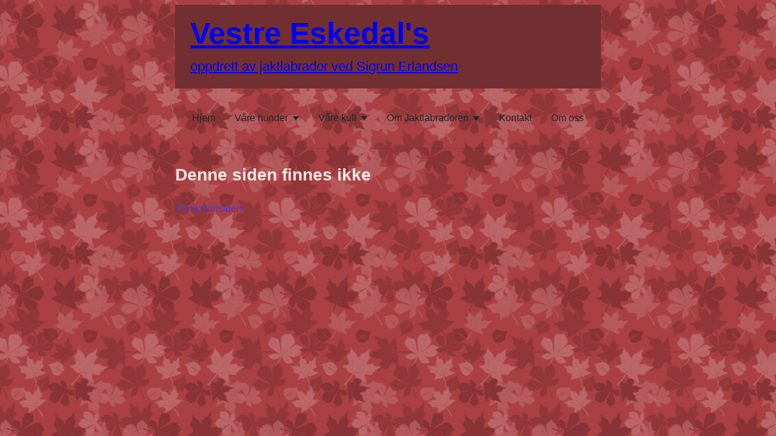

--- FILE ---
content_type: text/html; charset=utf-8
request_url: https://www.vestreeskedal.com/432562667
body_size: 267
content:
<!DOCTYPE html>
<html lang="en">
  <head>
    <meta charset="UTF-8" />
    <link rel="icon" type="image/svg+xml" href="/labrador.svg" />
    <meta name="viewport" content="width=device-width, initial-scale=1.0" />
    <title>Vestre eskedal kennel</title>
    <script type="module" crossorigin src="/assets/index-DBwS50qn.js"></script>
    <link rel="stylesheet" crossorigin href="/assets/index-BjfsErUy.css">
  </head>
  <body>
    <div id="root"></div>
  </body>
</html>


--- FILE ---
content_type: text/css; charset=utf-8
request_url: https://www.vestreeskedal.com/assets/index-BjfsErUy.css
body_size: 3217
content:
.titleContainer{background-color:#722f31}body{font-family:sans-serif}header{box-shadow:0 1px 3px #00000012,0 1px 2px #0000000d;color:#212529}.titleContainer{color:#fff;background-color:#722f31;padding-left:25px;padding-top:10px;padding-bottom:20px}.titleMain{font-size:50px;font-weight:700}.titleSub{font-size:22px}@media screen and (max-width:550px){.titleContainer{padding-left:12px;padding-top:8px;padding-bottom:8px}.titleMain{font-size:30px}.titleSub{font-size:18px}}.nav-area{display:flex;align-items:center;max-width:1200px;margin:0 auto;padding:10px 12px}.logo{text-decoration:none;font-size:25px;color:inherit;margin-right:20px}.desktop-nav .menus{padding-left:0;display:flex;align-items:center;flex-wrap:wrap;list-style:none}.desktop-nav .menu-items{position:relative;font-size:16px}.desktop-nav .menu-items a{display:block;font-size:inherit;color:inherit;text-decoration:none}.desktop-nav .menu-items button{display:flex;align-items:center;color:inherit;font-size:inherit;border:none;background-color:transparent;cursor:pointer;width:100%}.desktop-nav button span{margin-left:3px}.desktop-nav .menu-items>a,.desktop-nav .menu-items button{text-align:left;padding:.7rem 1rem}.desktop-nav .menu-items a:hover,.desktop-nav .menu-items button:hover{background-color:#f2f2f2}.desktop-nav .arrow:after{content:"";display:inline-block;margin-left:.28em;vertical-align:.09em;border-top:.42em solid;border-right:.32em solid transparent;border-left:.32em solid transparent}.desktop-nav .dropdown{position:absolute;right:0;left:auto;box-shadow:0 10px 15px -3px #2e293314,0 4px 6px -2px #473f4f29;font-size:.875rem;z-index:9999;min-width:10rem;padding:.5rem 0;list-style:none;background-color:#fff;border-radius:.5rem;display:none}.desktop-nav .dropdown.show{display:block}.desktop-nav .dropdown .dropdown-submenu{position:absolute;left:100%;top:-7px}.mobile-nav{display:none}@media screen and (max-width:550px){.nav-area{justify-content:space-between}.desktop-nav{display:none;text-align:right}.mobile-nav{display:block;margin-right:auto}.mobile-nav .mobile-nav__menu-button{color:inherit;font-size:inherit;border:none;background-color:transparent;cursor:pointer;position:relative}.mobile-nav .menus{list-style:none;position:absolute;left:20px;box-shadow:0 10px 15px -3px #2e293314,0 4px 6px -2px #473f4f29;z-index:9999;min-width:12rem;padding:.5rem 0;background-color:#fff;border-radius:.5rem}.mobile-nav .menu-items a{display:block;font-size:inherit;color:inherit;text-decoration:none}.mobile-nav .menu-items button{display:flex;align-items:center;color:inherit;font-size:inherit;border:none;background-color:transparent;cursor:pointer;width:100%}.mobile-nav .menu-items>a,.mobile-nav .menu-items button{text-align:left;padding:.7rem 1rem}.mobile-nav .menu-items a:hover,.mobile-nav .menu-items button:hover{background-color:#f2f2f2}.mobile-nav .arrow:after{content:"";display:inline-block;margin-left:1.2em;vertical-align:.09em;border-top:.42em solid;border-right:.32em solid transparent;border-left:.32em solid transparent}.mobile-nav .arrow-close:after{content:"";display:inline-block;margin-left:1.2em;vertical-align:.09em;border-bottom:.42em solid;border-right:.32em solid transparent;border-left:.32em solid transparent}.mobile-nav .dropdown{margin-left:1.2em;font-size:.9rem;padding:.5rem 0;list-style:none;display:none}.mobile-nav .dropdown.show{display:block}}.content{max-width:1200px;margin:0 auto;padding:3rem 20px}.content h1{font-size:2rem}#error-page{display:flex;flex-direction:column;justify-content:center;align-items:center;height:100vh;gap:20px}/*! tailwindcss v4.1.14 | MIT License | https://tailwindcss.com */@layer properties{@supports (((-webkit-hyphens:none)) and (not (margin-trim:inline))) or ((-moz-orient:inline) and (not (color:rgb(from red r g b)))){*,:before,:after,::backdrop{--tw-font-weight:initial}}}@layer theme{:root,:host{--font-sans:ui-sans-serif,system-ui,sans-serif,"Apple Color Emoji","Segoe UI Emoji","Segoe UI Symbol","Noto Color Emoji";--font-mono:ui-monospace,SFMono-Regular,Menlo,Monaco,Consolas,"Liberation Mono","Courier New",monospace;--color-red-900:oklch(39.6% .141 25.723);--color-gray-50:oklch(98.5% .002 247.839);--color-gray-200:oklch(92.8% .006 264.531);--color-gray-400:oklch(70.7% .022 261.325);--color-gray-700:oklch(37.3% .034 259.733);--color-black:#000;--color-white:#fff;--spacing:.25rem;--container-md:28rem;--container-xl:36rem;--container-2xl:42rem;--container-5xl:64rem;--font-weight-semibold:600;--radius-sm:.25rem;--radius-lg:.5rem;--default-font-family:var(--font-sans);--default-mono-font-family:var(--font-mono)}}@layer base{*,:after,:before,::backdrop{box-sizing:border-box;border:0 solid;margin:0;padding:0}::file-selector-button{box-sizing:border-box;border:0 solid;margin:0;padding:0}html,:host{-webkit-text-size-adjust:100%;tab-size:4;line-height:1.5;font-family:var(--default-font-family,ui-sans-serif,system-ui,sans-serif,"Apple Color Emoji","Segoe UI Emoji","Segoe UI Symbol","Noto Color Emoji");font-feature-settings:var(--default-font-feature-settings,normal);font-variation-settings:var(--default-font-variation-settings,normal);-webkit-tap-highlight-color:transparent}hr{height:0;color:inherit;border-top-width:1px}abbr:where([title]){-webkit-text-decoration:underline dotted;text-decoration:underline dotted}h1,h2,h3,h4,h5,h6{font-size:inherit;font-weight:inherit}a{color:inherit;-webkit-text-decoration:inherit;text-decoration:inherit}b,strong{font-weight:bolder}code,kbd,samp,pre{font-family:var(--default-mono-font-family,ui-monospace,SFMono-Regular,Menlo,Monaco,Consolas,"Liberation Mono","Courier New",monospace);font-feature-settings:var(--default-mono-font-feature-settings,normal);font-variation-settings:var(--default-mono-font-variation-settings,normal);font-size:1em}small{font-size:80%}sub,sup{vertical-align:baseline;font-size:75%;line-height:0;position:relative}sub{bottom:-.25em}sup{top:-.5em}table{text-indent:0;border-color:inherit;border-collapse:collapse}:-moz-focusring{outline:auto}progress{vertical-align:baseline}summary{display:list-item}ol,ul,menu{list-style:none}img,svg,video,canvas,audio,iframe,embed,object{vertical-align:middle;display:block}img,video{max-width:100%;height:auto}button,input,select,optgroup,textarea{font:inherit;font-feature-settings:inherit;font-variation-settings:inherit;letter-spacing:inherit;color:inherit;opacity:1;background-color:#0000;border-radius:0}::file-selector-button{font:inherit;font-feature-settings:inherit;font-variation-settings:inherit;letter-spacing:inherit;color:inherit;opacity:1;background-color:#0000;border-radius:0}:where(select:is([multiple],[size])) optgroup{font-weight:bolder}:where(select:is([multiple],[size])) optgroup option{padding-inline-start:20px}::file-selector-button{margin-inline-end:4px}::placeholder{opacity:1}@supports (not ((-webkit-appearance:-apple-pay-button))) or (contain-intrinsic-size:1px){::placeholder{color:currentColor}@supports (color:color-mix(in lab,red,red)){::placeholder{color:color-mix(in oklab,currentcolor 50%,transparent)}}}textarea{resize:vertical}::-webkit-search-decoration{-webkit-appearance:none}::-webkit-date-and-time-value{min-height:1lh;text-align:inherit}::-webkit-datetime-edit{display:inline-flex}::-webkit-datetime-edit-fields-wrapper{padding:0}::-webkit-datetime-edit{padding-block:0}::-webkit-datetime-edit-year-field{padding-block:0}::-webkit-datetime-edit-month-field{padding-block:0}::-webkit-datetime-edit-day-field{padding-block:0}::-webkit-datetime-edit-hour-field{padding-block:0}::-webkit-datetime-edit-minute-field{padding-block:0}::-webkit-datetime-edit-second-field{padding-block:0}::-webkit-datetime-edit-millisecond-field{padding-block:0}::-webkit-datetime-edit-meridiem-field{padding-block:0}::-webkit-calendar-picker-indicator{line-height:1}:-moz-ui-invalid{box-shadow:none}button,input:where([type=button],[type=reset],[type=submit]){appearance:button}::file-selector-button{appearance:button}::-webkit-inner-spin-button{height:auto}::-webkit-outer-spin-button{height:auto}[hidden]:where(:not([hidden=until-found])){display:none!important}*,:after,:before,::backdrop{border-color:var(--color-gray-200,currentColor)}::file-selector-button{border-color:var(--color-gray-200,currentColor)}}@layer components;@layer utilities{.m-auto{margin:auto}.mx-4{margin-inline:calc(var(--spacing)*4)}.my-3{margin-block:calc(var(--spacing)*3)}.my-4{margin-block:calc(var(--spacing)*4)}.my-5{margin-block:calc(var(--spacing)*5)}.mt-2{margin-top:calc(var(--spacing)*2)}.mt-4{margin-top:calc(var(--spacing)*4)}.mr-4{margin-right:calc(var(--spacing)*4)}.mb-4{margin-bottom:calc(var(--spacing)*4)}.mb-10{margin-bottom:calc(var(--spacing)*10)}.ml-0{margin-left:calc(var(--spacing)*0)}.ml-4{margin-left:calc(var(--spacing)*4)}.flex{display:flex}.grid{display:grid}.h-10{height:calc(var(--spacing)*10)}.h-16{height:calc(var(--spacing)*16)}.h-64{height:calc(var(--spacing)*64)}.h-72{height:calc(var(--spacing)*72)}.h-96{height:calc(var(--spacing)*96)}.max-h-96{max-height:calc(var(--spacing)*96)}.max-h-100{max-height:calc(var(--spacing)*100)}.max-h-\[30rem\]{max-height:30rem}.max-h-\[35rem\]{max-height:35rem}.w-16{width:calc(var(--spacing)*16)}.w-72{width:calc(var(--spacing)*72)}.w-auto{width:auto}.w-full{width:100%}.max-w-2xl{max-width:var(--container-2xl)}.max-w-5xl{max-width:var(--container-5xl)}.max-w-96{max-width:calc(var(--spacing)*96)}.max-w-md{max-width:var(--container-md)}.max-w-xl{max-width:var(--container-xl)}.min-w-64{min-width:calc(var(--spacing)*64)}.flex-auto{flex:auto}.grow{flex-grow:1}.grid-cols-1{grid-template-columns:repeat(1,minmax(0,1fr))}.flex-col{flex-direction:column}.items-center{align-items:center}.items-start{align-items:flex-start}.justify-between{justify-content:space-between}.justify-center{justify-content:center}.gap-4{gap:calc(var(--spacing)*4)}.rounded{border-radius:.25rem}.rounded-full{border-radius:3.40282e38px}.rounded-lg{border-radius:var(--radius-lg)}.rounded-sm{border-radius:var(--radius-sm)}.bg-gray-50{background-color:var(--color-gray-50)}.bg-gray-200{background-color:var(--color-gray-200)}.bg-gray-400{background-color:var(--color-gray-400)}.bg-gray-700{background-color:var(--color-gray-700)}.bg-red-900{background-color:var(--color-red-900)}.bg-white{background-color:var(--color-white)}.object-cover{object-fit:cover}.px-2{padding-inline:calc(var(--spacing)*2)}.py-4{padding-block:calc(var(--spacing)*4)}.text-center{text-align:center}.font-semibold{--tw-font-weight:var(--font-weight-semibold);font-weight:var(--font-weight-semibold)}.text-black{color:var(--color-black)}.underline{text-decoration-line:underline}@media(min-width:40rem){.sm\:mt-0{margin-top:calc(var(--spacing)*0)}.sm\:ml-4{margin-left:calc(var(--spacing)*4)}.sm\:flex-row{flex-direction:row}}@media(min-width:48rem){.md\:w-1\/2{width:50%}.md\:grid-cols-2{grid-template-columns:repeat(2,minmax(0,1fr))}}@media(min-width:64rem){.lg\:w-1\/2{width:50%}.lg\:w-1\/3{width:33.3333%}}}:root{color-scheme:light dark;color:#ffffffde;font-synthesis:none;text-rendering:optimizeLegibility;-webkit-font-smoothing:antialiased;-moz-osx-font-smoothing:grayscale;font-family:Inter,system-ui,Avenir,Helvetica,Arial,sans-serif;font-weight:400;line-height:1.5}body{background-color:#aa4043;background-image:url(/leaves.png);background-position:top;background-repeat:repeat;background-size:auto;background-attachment:scroll}#root{justify-content:center;display:flex}main a{color:#393bed;text-decoration:none}ul{padding-left:1.25rem;list-style-type:disc}h2{font-size:1.75rem;font-weight:700}h3{font-size:1rem;font-weight:700}main ul:not(:first-child),main p:not(:first-child){margin-top:1rem}main p+ul{margin-top:0!important}.vertical-space>:not(:first-child){margin-top:1rem}@property --tw-font-weight{syntax:"*";inherits:false}


--- FILE ---
content_type: application/javascript; charset=utf-8
request_url: https://www.vestreeskedal.com/assets/index-DBwS50qn.js
body_size: 86100
content:
(function(){const o=document.createElement("link").relList;if(o&&o.supports&&o.supports("modulepreload"))return;for(const m of document.querySelectorAll('link[rel="modulepreload"]'))f(m);new MutationObserver(m=>{for(const p of m)if(p.type==="childList")for(const A of p.addedNodes)A.tagName==="LINK"&&A.rel==="modulepreload"&&f(A)}).observe(document,{childList:!0,subtree:!0});function d(m){const p={};return m.integrity&&(p.integrity=m.integrity),m.referrerPolicy&&(p.referrerPolicy=m.referrerPolicy),m.crossOrigin==="use-credentials"?p.credentials="include":m.crossOrigin==="anonymous"?p.credentials="omit":p.credentials="same-origin",p}function f(m){if(m.ep)return;m.ep=!0;const p=d(m);fetch(m.href,p)}})();function bm(i){return i&&i.__esModule&&Object.prototype.hasOwnProperty.call(i,"default")?i.default:i}var Or={exports:{}},Un={};/**
 * @license React
 * react-jsx-runtime.production.js
 *
 * Copyright (c) Meta Platforms, Inc. and affiliates.
 *
 * This source code is licensed under the MIT license found in the
 * LICENSE file in the root directory of this source tree.
 */var em;function sg(){if(em)return Un;em=1;var i=Symbol.for("react.transitional.element"),o=Symbol.for("react.fragment");function d(f,m,p){var A=null;if(p!==void 0&&(A=""+p),m.key!==void 0&&(A=""+m.key),"key"in m){p={};for(var M in m)M!=="key"&&(p[M]=m[M])}else p=m;return m=p.ref,{$$typeof:i,type:f,key:A,ref:m!==void 0?m:null,props:p}}return Un.Fragment=o,Un.jsx=d,Un.jsxs=d,Un}var tm;function og(){return tm||(tm=1,Or.exports=sg()),Or.exports}var r=og(),Hr={exports:{}},F={};/**
 * @license React
 * react.production.js
 *
 * Copyright (c) Meta Platforms, Inc. and affiliates.
 *
 * This source code is licensed under the MIT license found in the
 * LICENSE file in the root directory of this source tree.
 */var lm;function dg(){if(lm)return F;lm=1;var i=Symbol.for("react.transitional.element"),o=Symbol.for("react.portal"),d=Symbol.for("react.fragment"),f=Symbol.for("react.strict_mode"),m=Symbol.for("react.profiler"),p=Symbol.for("react.consumer"),A=Symbol.for("react.context"),M=Symbol.for("react.forward_ref"),x=Symbol.for("react.suspense"),v=Symbol.for("react.memo"),_=Symbol.for("react.lazy"),C=Symbol.for("react.activity"),B=Symbol.iterator;function X(y){return y===null||typeof y!="object"?null:(y=B&&y[B]||y["@@iterator"],typeof y=="function"?y:null)}var Z={isMounted:function(){return!1},enqueueForceUpdate:function(){},enqueueReplaceState:function(){},enqueueSetState:function(){}},$=Object.assign,V={};function L(y,H,k){this.props=y,this.context=H,this.refs=V,this.updater=k||Z}L.prototype.isReactComponent={},L.prototype.setState=function(y,H){if(typeof y!="object"&&typeof y!="function"&&y!=null)throw Error("takes an object of state variables to update or a function which returns an object of state variables.");this.updater.enqueueSetState(this,y,H,"setState")},L.prototype.forceUpdate=function(y){this.updater.enqueueForceUpdate(this,y,"forceUpdate")};function G(){}G.prototype=L.prototype;function I(y,H,k){this.props=y,this.context=H,this.refs=V,this.updater=k||Z}var Te=I.prototype=new G;Te.constructor=I,$(Te,L.prototype),Te.isPureReactComponent=!0;var _e=Array.isArray;function qe(){}var te={H:null,A:null,T:null,S:null},Le=Object.prototype.hasOwnProperty;function Re(y,H,k){var Y=k.ref;return{$$typeof:i,type:y,key:H,ref:Y!==void 0?Y:null,props:k}}function rt(y,H){return Re(y.type,H,y.props)}function ft(y){return typeof y=="object"&&y!==null&&y.$$typeof===i}function et(y){var H={"=":"=0",":":"=2"};return"$"+y.replace(/[=:]/g,function(k){return H[k]})}var Cl=/\/+/g;function Lt(y,H){return typeof y=="object"&&y!==null&&y.key!=null?et(""+y.key):H.toString(36)}function Nt(y){switch(y.status){case"fulfilled":return y.value;case"rejected":throw y.reason;default:switch(typeof y.status=="string"?y.then(qe,qe):(y.status="pending",y.then(function(H){y.status==="pending"&&(y.status="fulfilled",y.value=H)},function(H){y.status==="pending"&&(y.status="rejected",y.reason=H)})),y.status){case"fulfilled":return y.value;case"rejected":throw y.reason}}throw y}function R(y,H,k,Y,P){var ae=typeof y;(ae==="undefined"||ae==="boolean")&&(y=null);var me=!1;if(y===null)me=!0;else switch(ae){case"bigint":case"string":case"number":me=!0;break;case"object":switch(y.$$typeof){case i:case o:me=!0;break;case _:return me=y._init,R(me(y._payload),H,k,Y,P)}}if(me)return P=P(y),me=Y===""?"."+Lt(y,0):Y,_e(P)?(k="",me!=null&&(k=me.replace(Cl,"$&/")+"/"),R(P,H,k,"",function(La){return La})):P!=null&&(ft(P)&&(P=rt(P,k+(P.key==null||y&&y.key===P.key?"":(""+P.key).replace(Cl,"$&/")+"/")+me)),H.push(P)),1;me=0;var Ie=Y===""?".":Y+":";if(_e(y))for(var Oe=0;Oe<y.length;Oe++)Y=y[Oe],ae=Ie+Lt(Y,Oe),me+=R(Y,H,k,ae,P);else if(Oe=X(y),typeof Oe=="function")for(y=Oe.call(y),Oe=0;!(Y=y.next()).done;)Y=Y.value,ae=Ie+Lt(Y,Oe++),me+=R(Y,H,k,ae,P);else if(ae==="object"){if(typeof y.then=="function")return R(Nt(y),H,k,Y,P);throw H=String(y),Error("Objects are not valid as a React child (found: "+(H==="[object Object]"?"object with keys {"+Object.keys(y).join(", ")+"}":H)+"). If you meant to render a collection of children, use an array instead.")}return me}function U(y,H,k){if(y==null)return y;var Y=[],P=0;return R(y,Y,"","",function(ae){return H.call(k,ae,P++)}),Y}function W(y){if(y._status===-1){var H=y._result;H=H(),H.then(function(k){(y._status===0||y._status===-1)&&(y._status=1,y._result=k)},function(k){(y._status===0||y._status===-1)&&(y._status=2,y._result=k)}),y._status===-1&&(y._status=0,y._result=H)}if(y._status===1)return y._result.default;throw y._result}var ge=typeof reportError=="function"?reportError:function(y){if(typeof window=="object"&&typeof window.ErrorEvent=="function"){var H=new window.ErrorEvent("error",{bubbles:!0,cancelable:!0,message:typeof y=="object"&&y!==null&&typeof y.message=="string"?String(y.message):String(y),error:y});if(!window.dispatchEvent(H))return}else if(typeof process=="object"&&typeof process.emit=="function"){process.emit("uncaughtException",y);return}console.error(y)},xe={map:U,forEach:function(y,H,k){U(y,function(){H.apply(this,arguments)},k)},count:function(y){var H=0;return U(y,function(){H++}),H},toArray:function(y){return U(y,function(H){return H})||[]},only:function(y){if(!ft(y))throw Error("React.Children.only expected to receive a single React element child.");return y}};return F.Activity=C,F.Children=xe,F.Component=L,F.Fragment=d,F.Profiler=m,F.PureComponent=I,F.StrictMode=f,F.Suspense=x,F.__CLIENT_INTERNALS_DO_NOT_USE_OR_WARN_USERS_THEY_CANNOT_UPGRADE=te,F.__COMPILER_RUNTIME={__proto__:null,c:function(y){return te.H.useMemoCache(y)}},F.cache=function(y){return function(){return y.apply(null,arguments)}},F.cacheSignal=function(){return null},F.cloneElement=function(y,H,k){if(y==null)throw Error("The argument must be a React element, but you passed "+y+".");var Y=$({},y.props),P=y.key;if(H!=null)for(ae in H.key!==void 0&&(P=""+H.key),H)!Le.call(H,ae)||ae==="key"||ae==="__self"||ae==="__source"||ae==="ref"&&H.ref===void 0||(Y[ae]=H[ae]);var ae=arguments.length-2;if(ae===1)Y.children=k;else if(1<ae){for(var me=Array(ae),Ie=0;Ie<ae;Ie++)me[Ie]=arguments[Ie+2];Y.children=me}return Re(y.type,P,Y)},F.createContext=function(y){return y={$$typeof:A,_currentValue:y,_currentValue2:y,_threadCount:0,Provider:null,Consumer:null},y.Provider=y,y.Consumer={$$typeof:p,_context:y},y},F.createElement=function(y,H,k){var Y,P={},ae=null;if(H!=null)for(Y in H.key!==void 0&&(ae=""+H.key),H)Le.call(H,Y)&&Y!=="key"&&Y!=="__self"&&Y!=="__source"&&(P[Y]=H[Y]);var me=arguments.length-2;if(me===1)P.children=k;else if(1<me){for(var Ie=Array(me),Oe=0;Oe<me;Oe++)Ie[Oe]=arguments[Oe+2];P.children=Ie}if(y&&y.defaultProps)for(Y in me=y.defaultProps,me)P[Y]===void 0&&(P[Y]=me[Y]);return Re(y,ae,P)},F.createRef=function(){return{current:null}},F.forwardRef=function(y){return{$$typeof:M,render:y}},F.isValidElement=ft,F.lazy=function(y){return{$$typeof:_,_payload:{_status:-1,_result:y},_init:W}},F.memo=function(y,H){return{$$typeof:v,type:y,compare:H===void 0?null:H}},F.startTransition=function(y){var H=te.T,k={};te.T=k;try{var Y=y(),P=te.S;P!==null&&P(k,Y),typeof Y=="object"&&Y!==null&&typeof Y.then=="function"&&Y.then(qe,ge)}catch(ae){ge(ae)}finally{H!==null&&k.types!==null&&(H.types=k.types),te.T=H}},F.unstable_useCacheRefresh=function(){return te.H.useCacheRefresh()},F.use=function(y){return te.H.use(y)},F.useActionState=function(y,H,k){return te.H.useActionState(y,H,k)},F.useCallback=function(y,H){return te.H.useCallback(y,H)},F.useContext=function(y){return te.H.useContext(y)},F.useDebugValue=function(){},F.useDeferredValue=function(y,H){return te.H.useDeferredValue(y,H)},F.useEffect=function(y,H){return te.H.useEffect(y,H)},F.useEffectEvent=function(y){return te.H.useEffectEvent(y)},F.useId=function(){return te.H.useId()},F.useImperativeHandle=function(y,H,k){return te.H.useImperativeHandle(y,H,k)},F.useInsertionEffect=function(y,H){return te.H.useInsertionEffect(y,H)},F.useLayoutEffect=function(y,H){return te.H.useLayoutEffect(y,H)},F.useMemo=function(y,H){return te.H.useMemo(y,H)},F.useOptimistic=function(y,H){return te.H.useOptimistic(y,H)},F.useReducer=function(y,H,k){return te.H.useReducer(y,H,k)},F.useRef=function(y){return te.H.useRef(y)},F.useState=function(y){return te.H.useState(y)},F.useSyncExternalStore=function(y,H,k){return te.H.useSyncExternalStore(y,H,k)},F.useTransition=function(){return te.H.useTransition()},F.version="19.2.0",F}var am;function Xr(){return am||(am=1,Hr.exports=dg()),Hr.exports}var z=Xr();const qr=bm(z);var Cr={exports:{}},kn={},Ur={exports:{}},kr={};/**
 * @license React
 * scheduler.production.js
 *
 * Copyright (c) Meta Platforms, Inc. and affiliates.
 *
 * This source code is licensed under the MIT license found in the
 * LICENSE file in the root directory of this source tree.
 */var nm;function mg(){return nm||(nm=1,(function(i){function o(R,U){var W=R.length;R.push(U);e:for(;0<W;){var ge=W-1>>>1,xe=R[ge];if(0<m(xe,U))R[ge]=U,R[W]=xe,W=ge;else break e}}function d(R){return R.length===0?null:R[0]}function f(R){if(R.length===0)return null;var U=R[0],W=R.pop();if(W!==U){R[0]=W;e:for(var ge=0,xe=R.length,y=xe>>>1;ge<y;){var H=2*(ge+1)-1,k=R[H],Y=H+1,P=R[Y];if(0>m(k,W))Y<xe&&0>m(P,k)?(R[ge]=P,R[Y]=W,ge=Y):(R[ge]=k,R[H]=W,ge=H);else if(Y<xe&&0>m(P,W))R[ge]=P,R[Y]=W,ge=Y;else break e}}return U}function m(R,U){var W=R.sortIndex-U.sortIndex;return W!==0?W:R.id-U.id}if(i.unstable_now=void 0,typeof performance=="object"&&typeof performance.now=="function"){var p=performance;i.unstable_now=function(){return p.now()}}else{var A=Date,M=A.now();i.unstable_now=function(){return A.now()-M}}var x=[],v=[],_=1,C=null,B=3,X=!1,Z=!1,$=!1,V=!1,L=typeof setTimeout=="function"?setTimeout:null,G=typeof clearTimeout=="function"?clearTimeout:null,I=typeof setImmediate<"u"?setImmediate:null;function Te(R){for(var U=d(v);U!==null;){if(U.callback===null)f(v);else if(U.startTime<=R)f(v),U.sortIndex=U.expirationTime,o(x,U);else break;U=d(v)}}function _e(R){if($=!1,Te(R),!Z)if(d(x)!==null)Z=!0,qe||(qe=!0,et());else{var U=d(v);U!==null&&Nt(_e,U.startTime-R)}}var qe=!1,te=-1,Le=5,Re=-1;function rt(){return V?!0:!(i.unstable_now()-Re<Le)}function ft(){if(V=!1,qe){var R=i.unstable_now();Re=R;var U=!0;try{e:{Z=!1,$&&($=!1,G(te),te=-1),X=!0;var W=B;try{t:{for(Te(R),C=d(x);C!==null&&!(C.expirationTime>R&&rt());){var ge=C.callback;if(typeof ge=="function"){C.callback=null,B=C.priorityLevel;var xe=ge(C.expirationTime<=R);if(R=i.unstable_now(),typeof xe=="function"){C.callback=xe,Te(R),U=!0;break t}C===d(x)&&f(x),Te(R)}else f(x);C=d(x)}if(C!==null)U=!0;else{var y=d(v);y!==null&&Nt(_e,y.startTime-R),U=!1}}break e}finally{C=null,B=W,X=!1}U=void 0}}finally{U?et():qe=!1}}}var et;if(typeof I=="function")et=function(){I(ft)};else if(typeof MessageChannel<"u"){var Cl=new MessageChannel,Lt=Cl.port2;Cl.port1.onmessage=ft,et=function(){Lt.postMessage(null)}}else et=function(){L(ft,0)};function Nt(R,U){te=L(function(){R(i.unstable_now())},U)}i.unstable_IdlePriority=5,i.unstable_ImmediatePriority=1,i.unstable_LowPriority=4,i.unstable_NormalPriority=3,i.unstable_Profiling=null,i.unstable_UserBlockingPriority=2,i.unstable_cancelCallback=function(R){R.callback=null},i.unstable_forceFrameRate=function(R){0>R||125<R?console.error("forceFrameRate takes a positive int between 0 and 125, forcing frame rates higher than 125 fps is not supported"):Le=0<R?Math.floor(1e3/R):5},i.unstable_getCurrentPriorityLevel=function(){return B},i.unstable_next=function(R){switch(B){case 1:case 2:case 3:var U=3;break;default:U=B}var W=B;B=U;try{return R()}finally{B=W}},i.unstable_requestPaint=function(){V=!0},i.unstable_runWithPriority=function(R,U){switch(R){case 1:case 2:case 3:case 4:case 5:break;default:R=3}var W=B;B=R;try{return U()}finally{B=W}},i.unstable_scheduleCallback=function(R,U,W){var ge=i.unstable_now();switch(typeof W=="object"&&W!==null?(W=W.delay,W=typeof W=="number"&&0<W?ge+W:ge):W=ge,R){case 1:var xe=-1;break;case 2:xe=250;break;case 5:xe=1073741823;break;case 4:xe=1e4;break;default:xe=5e3}return xe=W+xe,R={id:_++,callback:U,priorityLevel:R,startTime:W,expirationTime:xe,sortIndex:-1},W>ge?(R.sortIndex=W,o(v,R),d(x)===null&&R===d(v)&&($?(G(te),te=-1):$=!0,Nt(_e,W-ge))):(R.sortIndex=xe,o(x,R),Z||X||(Z=!0,qe||(qe=!0,et()))),R},i.unstable_shouldYield=rt,i.unstable_wrapCallback=function(R){var U=B;return function(){var W=B;B=U;try{return R.apply(this,arguments)}finally{B=W}}}})(kr)),kr}var um;function hg(){return um||(um=1,Ur.exports=mg()),Ur.exports}var Br={exports:{}},Fe={};/**
 * @license React
 * react-dom.production.js
 *
 * Copyright (c) Meta Platforms, Inc. and affiliates.
 *
 * This source code is licensed under the MIT license found in the
 * LICENSE file in the root directory of this source tree.
 */var im;function vg(){if(im)return Fe;im=1;var i=Xr();function o(x){var v="https://react.dev/errors/"+x;if(1<arguments.length){v+="?args[]="+encodeURIComponent(arguments[1]);for(var _=2;_<arguments.length;_++)v+="&args[]="+encodeURIComponent(arguments[_])}return"Minified React error #"+x+"; visit "+v+" for the full message or use the non-minified dev environment for full errors and additional helpful warnings."}function d(){}var f={d:{f:d,r:function(){throw Error(o(522))},D:d,C:d,L:d,m:d,X:d,S:d,M:d},p:0,findDOMNode:null},m=Symbol.for("react.portal");function p(x,v,_){var C=3<arguments.length&&arguments[3]!==void 0?arguments[3]:null;return{$$typeof:m,key:C==null?null:""+C,children:x,containerInfo:v,implementation:_}}var A=i.__CLIENT_INTERNALS_DO_NOT_USE_OR_WARN_USERS_THEY_CANNOT_UPGRADE;function M(x,v){if(x==="font")return"";if(typeof v=="string")return v==="use-credentials"?v:""}return Fe.__DOM_INTERNALS_DO_NOT_USE_OR_WARN_USERS_THEY_CANNOT_UPGRADE=f,Fe.createPortal=function(x,v){var _=2<arguments.length&&arguments[2]!==void 0?arguments[2]:null;if(!v||v.nodeType!==1&&v.nodeType!==9&&v.nodeType!==11)throw Error(o(299));return p(x,v,null,_)},Fe.flushSync=function(x){var v=A.T,_=f.p;try{if(A.T=null,f.p=2,x)return x()}finally{A.T=v,f.p=_,f.d.f()}},Fe.preconnect=function(x,v){typeof x=="string"&&(v?(v=v.crossOrigin,v=typeof v=="string"?v==="use-credentials"?v:"":void 0):v=null,f.d.C(x,v))},Fe.prefetchDNS=function(x){typeof x=="string"&&f.d.D(x)},Fe.preinit=function(x,v){if(typeof x=="string"&&v&&typeof v.as=="string"){var _=v.as,C=M(_,v.crossOrigin),B=typeof v.integrity=="string"?v.integrity:void 0,X=typeof v.fetchPriority=="string"?v.fetchPriority:void 0;_==="style"?f.d.S(x,typeof v.precedence=="string"?v.precedence:void 0,{crossOrigin:C,integrity:B,fetchPriority:X}):_==="script"&&f.d.X(x,{crossOrigin:C,integrity:B,fetchPriority:X,nonce:typeof v.nonce=="string"?v.nonce:void 0})}},Fe.preinitModule=function(x,v){if(typeof x=="string")if(typeof v=="object"&&v!==null){if(v.as==null||v.as==="script"){var _=M(v.as,v.crossOrigin);f.d.M(x,{crossOrigin:_,integrity:typeof v.integrity=="string"?v.integrity:void 0,nonce:typeof v.nonce=="string"?v.nonce:void 0})}}else v==null&&f.d.M(x)},Fe.preload=function(x,v){if(typeof x=="string"&&typeof v=="object"&&v!==null&&typeof v.as=="string"){var _=v.as,C=M(_,v.crossOrigin);f.d.L(x,_,{crossOrigin:C,integrity:typeof v.integrity=="string"?v.integrity:void 0,nonce:typeof v.nonce=="string"?v.nonce:void 0,type:typeof v.type=="string"?v.type:void 0,fetchPriority:typeof v.fetchPriority=="string"?v.fetchPriority:void 0,referrerPolicy:typeof v.referrerPolicy=="string"?v.referrerPolicy:void 0,imageSrcSet:typeof v.imageSrcSet=="string"?v.imageSrcSet:void 0,imageSizes:typeof v.imageSizes=="string"?v.imageSizes:void 0,media:typeof v.media=="string"?v.media:void 0})}},Fe.preloadModule=function(x,v){if(typeof x=="string")if(v){var _=M(v.as,v.crossOrigin);f.d.m(x,{as:typeof v.as=="string"&&v.as!=="script"?v.as:void 0,crossOrigin:_,integrity:typeof v.integrity=="string"?v.integrity:void 0})}else f.d.m(x)},Fe.requestFormReset=function(x){f.d.r(x)},Fe.unstable_batchedUpdates=function(x,v){return x(v)},Fe.useFormState=function(x,v,_){return A.H.useFormState(x,v,_)},Fe.useFormStatus=function(){return A.H.useHostTransitionStatus()},Fe.version="19.2.0",Fe}var cm;function gg(){if(cm)return Br.exports;cm=1;function i(){if(!(typeof __REACT_DEVTOOLS_GLOBAL_HOOK__>"u"||typeof __REACT_DEVTOOLS_GLOBAL_HOOK__.checkDCE!="function"))try{__REACT_DEVTOOLS_GLOBAL_HOOK__.checkDCE(i)}catch(o){console.error(o)}}return i(),Br.exports=vg(),Br.exports}/**
 * @license React
 * react-dom-client.production.js
 *
 * Copyright (c) Meta Platforms, Inc. and affiliates.
 *
 * This source code is licensed under the MIT license found in the
 * LICENSE file in the root directory of this source tree.
 */var rm;function yg(){if(rm)return kn;rm=1;var i=hg(),o=Xr(),d=gg();function f(e){var t="https://react.dev/errors/"+e;if(1<arguments.length){t+="?args[]="+encodeURIComponent(arguments[1]);for(var l=2;l<arguments.length;l++)t+="&args[]="+encodeURIComponent(arguments[l])}return"Minified React error #"+e+"; visit "+t+" for the full message or use the non-minified dev environment for full errors and additional helpful warnings."}function m(e){return!(!e||e.nodeType!==1&&e.nodeType!==9&&e.nodeType!==11)}function p(e){var t=e,l=e;if(e.alternate)for(;t.return;)t=t.return;else{e=t;do t=e,(t.flags&4098)!==0&&(l=t.return),e=t.return;while(e)}return t.tag===3?l:null}function A(e){if(e.tag===13){var t=e.memoizedState;if(t===null&&(e=e.alternate,e!==null&&(t=e.memoizedState)),t!==null)return t.dehydrated}return null}function M(e){if(e.tag===31){var t=e.memoizedState;if(t===null&&(e=e.alternate,e!==null&&(t=e.memoizedState)),t!==null)return t.dehydrated}return null}function x(e){if(p(e)!==e)throw Error(f(188))}function v(e){var t=e.alternate;if(!t){if(t=p(e),t===null)throw Error(f(188));return t!==e?null:e}for(var l=e,a=t;;){var n=l.return;if(n===null)break;var u=n.alternate;if(u===null){if(a=n.return,a!==null){l=a;continue}break}if(n.child===u.child){for(u=n.child;u;){if(u===l)return x(n),e;if(u===a)return x(n),t;u=u.sibling}throw Error(f(188))}if(l.return!==a.return)l=n,a=u;else{for(var c=!1,s=n.child;s;){if(s===l){c=!0,l=n,a=u;break}if(s===a){c=!0,a=n,l=u;break}s=s.sibling}if(!c){for(s=u.child;s;){if(s===l){c=!0,l=u,a=n;break}if(s===a){c=!0,a=u,l=n;break}s=s.sibling}if(!c)throw Error(f(189))}}if(l.alternate!==a)throw Error(f(190))}if(l.tag!==3)throw Error(f(188));return l.stateNode.current===l?e:t}function _(e){var t=e.tag;if(t===5||t===26||t===27||t===6)return e;for(e=e.child;e!==null;){if(t=_(e),t!==null)return t;e=e.sibling}return null}var C=Object.assign,B=Symbol.for("react.element"),X=Symbol.for("react.transitional.element"),Z=Symbol.for("react.portal"),$=Symbol.for("react.fragment"),V=Symbol.for("react.strict_mode"),L=Symbol.for("react.profiler"),G=Symbol.for("react.consumer"),I=Symbol.for("react.context"),Te=Symbol.for("react.forward_ref"),_e=Symbol.for("react.suspense"),qe=Symbol.for("react.suspense_list"),te=Symbol.for("react.memo"),Le=Symbol.for("react.lazy"),Re=Symbol.for("react.activity"),rt=Symbol.for("react.memo_cache_sentinel"),ft=Symbol.iterator;function et(e){return e===null||typeof e!="object"?null:(e=ft&&e[ft]||e["@@iterator"],typeof e=="function"?e:null)}var Cl=Symbol.for("react.client.reference");function Lt(e){if(e==null)return null;if(typeof e=="function")return e.$$typeof===Cl?null:e.displayName||e.name||null;if(typeof e=="string")return e;switch(e){case $:return"Fragment";case L:return"Profiler";case V:return"StrictMode";case _e:return"Suspense";case qe:return"SuspenseList";case Re:return"Activity"}if(typeof e=="object")switch(e.$$typeof){case Z:return"Portal";case I:return e.displayName||"Context";case G:return(e._context.displayName||"Context")+".Consumer";case Te:var t=e.render;return e=e.displayName,e||(e=t.displayName||t.name||"",e=e!==""?"ForwardRef("+e+")":"ForwardRef"),e;case te:return t=e.displayName||null,t!==null?t:Lt(e.type)||"Memo";case Le:t=e._payload,e=e._init;try{return Lt(e(t))}catch{}}return null}var Nt=Array.isArray,R=o.__CLIENT_INTERNALS_DO_NOT_USE_OR_WARN_USERS_THEY_CANNOT_UPGRADE,U=d.__DOM_INTERNALS_DO_NOT_USE_OR_WARN_USERS_THEY_CANNOT_UPGRADE,W={pending:!1,data:null,method:null,action:null},ge=[],xe=-1;function y(e){return{current:e}}function H(e){0>xe||(e.current=ge[xe],ge[xe]=null,xe--)}function k(e,t){xe++,ge[xe]=e.current,e.current=t}var Y=y(null),P=y(null),ae=y(null),me=y(null);function Ie(e,t){switch(k(ae,t),k(P,e),k(Y,null),t.nodeType){case 9:case 11:e=(e=t.documentElement)&&(e=e.namespaceURI)?Ed(e):0;break;default:if(e=t.tagName,t=t.namespaceURI)t=Ed(t),e=Ad(t,e);else switch(e){case"svg":e=1;break;case"math":e=2;break;default:e=0}}H(Y),k(Y,e)}function Oe(){H(Y),H(P),H(ae)}function La(e){e.memoizedState!==null&&k(me,e);var t=Y.current,l=Ad(t,e.type);t!==l&&(k(P,e),k(Y,l))}function Gn(e){P.current===e&&(H(Y),H(P)),me.current===e&&(H(me),Mn._currentValue=W)}var hi,Fr;function Ul(e){if(hi===void 0)try{throw Error()}catch(l){var t=l.stack.trim().match(/\n( *(at )?)/);hi=t&&t[1]||"",Fr=-1<l.stack.indexOf(`
    at`)?" (<anonymous>)":-1<l.stack.indexOf("@")?"@unknown:0:0":""}return`
`+hi+e+Fr}var vi=!1;function gi(e,t){if(!e||vi)return"";vi=!0;var l=Error.prepareStackTrace;Error.prepareStackTrace=void 0;try{var a={DetermineComponentFrameRoot:function(){try{if(t){var O=function(){throw Error()};if(Object.defineProperty(O.prototype,"props",{set:function(){throw Error()}}),typeof Reflect=="object"&&Reflect.construct){try{Reflect.construct(O,[])}catch(T){var E=T}Reflect.construct(e,[],O)}else{try{O.call()}catch(T){E=T}e.call(O.prototype)}}else{try{throw Error()}catch(T){E=T}(O=e())&&typeof O.catch=="function"&&O.catch(function(){})}}catch(T){if(T&&E&&typeof T.stack=="string")return[T.stack,E.stack]}return[null,null]}};a.DetermineComponentFrameRoot.displayName="DetermineComponentFrameRoot";var n=Object.getOwnPropertyDescriptor(a.DetermineComponentFrameRoot,"name");n&&n.configurable&&Object.defineProperty(a.DetermineComponentFrameRoot,"name",{value:"DetermineComponentFrameRoot"});var u=a.DetermineComponentFrameRoot(),c=u[0],s=u[1];if(c&&s){var h=c.split(`
`),j=s.split(`
`);for(n=a=0;a<h.length&&!h[a].includes("DetermineComponentFrameRoot");)a++;for(;n<j.length&&!j[n].includes("DetermineComponentFrameRoot");)n++;if(a===h.length||n===j.length)for(a=h.length-1,n=j.length-1;1<=a&&0<=n&&h[a]!==j[n];)n--;for(;1<=a&&0<=n;a--,n--)if(h[a]!==j[n]){if(a!==1||n!==1)do if(a--,n--,0>n||h[a]!==j[n]){var D=`
`+h[a].replace(" at new "," at ");return e.displayName&&D.includes("<anonymous>")&&(D=D.replace("<anonymous>",e.displayName)),D}while(1<=a&&0<=n);break}}}finally{vi=!1,Error.prepareStackTrace=l}return(l=e?e.displayName||e.name:"")?Ul(l):""}function Lm(e,t){switch(e.tag){case 26:case 27:case 5:return Ul(e.type);case 16:return Ul("Lazy");case 13:return e.child!==t&&t!==null?Ul("Suspense Fallback"):Ul("Suspense");case 19:return Ul("SuspenseList");case 0:case 15:return gi(e.type,!1);case 11:return gi(e.type.render,!1);case 1:return gi(e.type,!0);case 31:return Ul("Activity");default:return""}}function Ir(e){try{var t="",l=null;do t+=Lm(e,l),l=e,e=e.return;while(e);return t}catch(a){return`
Error generating stack: `+a.message+`
`+a.stack}}var yi=Object.prototype.hasOwnProperty,pi=i.unstable_scheduleCallback,bi=i.unstable_cancelCallback,Gm=i.unstable_shouldYield,Vm=i.unstable_requestPaint,st=i.unstable_now,Xm=i.unstable_getCurrentPriorityLevel,Pr=i.unstable_ImmediatePriority,ef=i.unstable_UserBlockingPriority,Vn=i.unstable_NormalPriority,Qm=i.unstable_LowPriority,tf=i.unstable_IdlePriority,Km=i.log,Zm=i.unstable_setDisableYieldValue,Ga=null,ot=null;function fl(e){if(typeof Km=="function"&&Zm(e),ot&&typeof ot.setStrictMode=="function")try{ot.setStrictMode(Ga,e)}catch{}}var dt=Math.clz32?Math.clz32:Wm,Jm=Math.log,$m=Math.LN2;function Wm(e){return e>>>=0,e===0?32:31-(Jm(e)/$m|0)|0}var Xn=256,Qn=262144,Kn=4194304;function kl(e){var t=e&42;if(t!==0)return t;switch(e&-e){case 1:return 1;case 2:return 2;case 4:return 4;case 8:return 8;case 16:return 16;case 32:return 32;case 64:return 64;case 128:return 128;case 256:case 512:case 1024:case 2048:case 4096:case 8192:case 16384:case 32768:case 65536:case 131072:return e&261888;case 262144:case 524288:case 1048576:case 2097152:return e&3932160;case 4194304:case 8388608:case 16777216:case 33554432:return e&62914560;case 67108864:return 67108864;case 134217728:return 134217728;case 268435456:return 268435456;case 536870912:return 536870912;case 1073741824:return 0;default:return e}}function Zn(e,t,l){var a=e.pendingLanes;if(a===0)return 0;var n=0,u=e.suspendedLanes,c=e.pingedLanes;e=e.warmLanes;var s=a&134217727;return s!==0?(a=s&~u,a!==0?n=kl(a):(c&=s,c!==0?n=kl(c):l||(l=s&~e,l!==0&&(n=kl(l))))):(s=a&~u,s!==0?n=kl(s):c!==0?n=kl(c):l||(l=a&~e,l!==0&&(n=kl(l)))),n===0?0:t!==0&&t!==n&&(t&u)===0&&(u=n&-n,l=t&-t,u>=l||u===32&&(l&4194048)!==0)?t:n}function Va(e,t){return(e.pendingLanes&~(e.suspendedLanes&~e.pingedLanes)&t)===0}function Fm(e,t){switch(e){case 1:case 2:case 4:case 8:case 64:return t+250;case 16:case 32:case 128:case 256:case 512:case 1024:case 2048:case 4096:case 8192:case 16384:case 32768:case 65536:case 131072:case 262144:case 524288:case 1048576:case 2097152:return t+5e3;case 4194304:case 8388608:case 16777216:case 33554432:return-1;case 67108864:case 134217728:case 268435456:case 536870912:case 1073741824:return-1;default:return-1}}function lf(){var e=Kn;return Kn<<=1,(Kn&62914560)===0&&(Kn=4194304),e}function xi(e){for(var t=[],l=0;31>l;l++)t.push(e);return t}function Xa(e,t){e.pendingLanes|=t,t!==268435456&&(e.suspendedLanes=0,e.pingedLanes=0,e.warmLanes=0)}function Im(e,t,l,a,n,u){var c=e.pendingLanes;e.pendingLanes=l,e.suspendedLanes=0,e.pingedLanes=0,e.warmLanes=0,e.expiredLanes&=l,e.entangledLanes&=l,e.errorRecoveryDisabledLanes&=l,e.shellSuspendCounter=0;var s=e.entanglements,h=e.expirationTimes,j=e.hiddenUpdates;for(l=c&~l;0<l;){var D=31-dt(l),O=1<<D;s[D]=0,h[D]=-1;var E=j[D];if(E!==null)for(j[D]=null,D=0;D<E.length;D++){var T=E[D];T!==null&&(T.lane&=-536870913)}l&=~O}a!==0&&af(e,a,0),u!==0&&n===0&&e.tag!==0&&(e.suspendedLanes|=u&~(c&~t))}function af(e,t,l){e.pendingLanes|=t,e.suspendedLanes&=~t;var a=31-dt(t);e.entangledLanes|=t,e.entanglements[a]=e.entanglements[a]|1073741824|l&261930}function nf(e,t){var l=e.entangledLanes|=t;for(e=e.entanglements;l;){var a=31-dt(l),n=1<<a;n&t|e[a]&t&&(e[a]|=t),l&=~n}}function uf(e,t){var l=t&-t;return l=(l&42)!==0?1:Si(l),(l&(e.suspendedLanes|t))!==0?0:l}function Si(e){switch(e){case 2:e=1;break;case 8:e=4;break;case 32:e=16;break;case 256:case 512:case 1024:case 2048:case 4096:case 8192:case 16384:case 32768:case 65536:case 131072:case 262144:case 524288:case 1048576:case 2097152:case 4194304:case 8388608:case 16777216:case 33554432:e=128;break;case 268435456:e=134217728;break;default:e=0}return e}function ji(e){return e&=-e,2<e?8<e?(e&134217727)!==0?32:268435456:8:2}function cf(){var e=U.p;return e!==0?e:(e=window.event,e===void 0?32:Zd(e.type))}function rf(e,t){var l=U.p;try{return U.p=e,t()}finally{U.p=l}}var sl=Math.random().toString(36).slice(2),Qe="__reactFiber$"+sl,tt="__reactProps$"+sl,ta="__reactContainer$"+sl,Ei="__reactEvents$"+sl,Pm="__reactListeners$"+sl,eh="__reactHandles$"+sl,ff="__reactResources$"+sl,Qa="__reactMarker$"+sl;function Ai(e){delete e[Qe],delete e[tt],delete e[Ei],delete e[Pm],delete e[eh]}function la(e){var t=e[Qe];if(t)return t;for(var l=e.parentNode;l;){if(t=l[ta]||l[Qe]){if(l=t.alternate,t.child!==null||l!==null&&l.child!==null)for(e=Md(e);e!==null;){if(l=e[Qe])return l;e=Md(e)}return t}e=l,l=e.parentNode}return null}function aa(e){if(e=e[Qe]||e[ta]){var t=e.tag;if(t===5||t===6||t===13||t===31||t===26||t===27||t===3)return e}return null}function Ka(e){var t=e.tag;if(t===5||t===26||t===27||t===6)return e.stateNode;throw Error(f(33))}function na(e){var t=e[ff];return t||(t=e[ff]={hoistableStyles:new Map,hoistableScripts:new Map}),t}function Ve(e){e[Qa]=!0}var sf=new Set,of={};function Bl(e,t){ua(e,t),ua(e+"Capture",t)}function ua(e,t){for(of[e]=t,e=0;e<t.length;e++)sf.add(t[e])}var th=RegExp("^[:A-Z_a-z\\u00C0-\\u00D6\\u00D8-\\u00F6\\u00F8-\\u02FF\\u0370-\\u037D\\u037F-\\u1FFF\\u200C-\\u200D\\u2070-\\u218F\\u2C00-\\u2FEF\\u3001-\\uD7FF\\uF900-\\uFDCF\\uFDF0-\\uFFFD][:A-Z_a-z\\u00C0-\\u00D6\\u00D8-\\u00F6\\u00F8-\\u02FF\\u0370-\\u037D\\u037F-\\u1FFF\\u200C-\\u200D\\u2070-\\u218F\\u2C00-\\u2FEF\\u3001-\\uD7FF\\uF900-\\uFDCF\\uFDF0-\\uFFFD\\-.0-9\\u00B7\\u0300-\\u036F\\u203F-\\u2040]*$"),df={},mf={};function lh(e){return yi.call(mf,e)?!0:yi.call(df,e)?!1:th.test(e)?mf[e]=!0:(df[e]=!0,!1)}function Jn(e,t,l){if(lh(t))if(l===null)e.removeAttribute(t);else{switch(typeof l){case"undefined":case"function":case"symbol":e.removeAttribute(t);return;case"boolean":var a=t.toLowerCase().slice(0,5);if(a!=="data-"&&a!=="aria-"){e.removeAttribute(t);return}}e.setAttribute(t,""+l)}}function $n(e,t,l){if(l===null)e.removeAttribute(t);else{switch(typeof l){case"undefined":case"function":case"symbol":case"boolean":e.removeAttribute(t);return}e.setAttribute(t,""+l)}}function Gt(e,t,l,a){if(a===null)e.removeAttribute(l);else{switch(typeof a){case"undefined":case"function":case"symbol":case"boolean":e.removeAttribute(l);return}e.setAttributeNS(t,l,""+a)}}function xt(e){switch(typeof e){case"bigint":case"boolean":case"number":case"string":case"undefined":return e;case"object":return e;default:return""}}function hf(e){var t=e.type;return(e=e.nodeName)&&e.toLowerCase()==="input"&&(t==="checkbox"||t==="radio")}function ah(e,t,l){var a=Object.getOwnPropertyDescriptor(e.constructor.prototype,t);if(!e.hasOwnProperty(t)&&typeof a<"u"&&typeof a.get=="function"&&typeof a.set=="function"){var n=a.get,u=a.set;return Object.defineProperty(e,t,{configurable:!0,get:function(){return n.call(this)},set:function(c){l=""+c,u.call(this,c)}}),Object.defineProperty(e,t,{enumerable:a.enumerable}),{getValue:function(){return l},setValue:function(c){l=""+c},stopTracking:function(){e._valueTracker=null,delete e[t]}}}}function Ti(e){if(!e._valueTracker){var t=hf(e)?"checked":"value";e._valueTracker=ah(e,t,""+e[t])}}function vf(e){if(!e)return!1;var t=e._valueTracker;if(!t)return!0;var l=t.getValue(),a="";return e&&(a=hf(e)?e.checked?"true":"false":e.value),e=a,e!==l?(t.setValue(e),!0):!1}function Wn(e){if(e=e||(typeof document<"u"?document:void 0),typeof e>"u")return null;try{return e.activeElement||e.body}catch{return e.body}}var nh=/[\n"\\]/g;function St(e){return e.replace(nh,function(t){return"\\"+t.charCodeAt(0).toString(16)+" "})}function zi(e,t,l,a,n,u,c,s){e.name="",c!=null&&typeof c!="function"&&typeof c!="symbol"&&typeof c!="boolean"?e.type=c:e.removeAttribute("type"),t!=null?c==="number"?(t===0&&e.value===""||e.value!=t)&&(e.value=""+xt(t)):e.value!==""+xt(t)&&(e.value=""+xt(t)):c!=="submit"&&c!=="reset"||e.removeAttribute("value"),t!=null?Di(e,c,xt(t)):l!=null?Di(e,c,xt(l)):a!=null&&e.removeAttribute("value"),n==null&&u!=null&&(e.defaultChecked=!!u),n!=null&&(e.checked=n&&typeof n!="function"&&typeof n!="symbol"),s!=null&&typeof s!="function"&&typeof s!="symbol"&&typeof s!="boolean"?e.name=""+xt(s):e.removeAttribute("name")}function gf(e,t,l,a,n,u,c,s){if(u!=null&&typeof u!="function"&&typeof u!="symbol"&&typeof u!="boolean"&&(e.type=u),t!=null||l!=null){if(!(u!=="submit"&&u!=="reset"||t!=null)){Ti(e);return}l=l!=null?""+xt(l):"",t=t!=null?""+xt(t):l,s||t===e.value||(e.value=t),e.defaultValue=t}a=a??n,a=typeof a!="function"&&typeof a!="symbol"&&!!a,e.checked=s?e.checked:!!a,e.defaultChecked=!!a,c!=null&&typeof c!="function"&&typeof c!="symbol"&&typeof c!="boolean"&&(e.name=c),Ti(e)}function Di(e,t,l){t==="number"&&Wn(e.ownerDocument)===e||e.defaultValue===""+l||(e.defaultValue=""+l)}function ia(e,t,l,a){if(e=e.options,t){t={};for(var n=0;n<l.length;n++)t["$"+l[n]]=!0;for(l=0;l<e.length;l++)n=t.hasOwnProperty("$"+e[l].value),e[l].selected!==n&&(e[l].selected=n),n&&a&&(e[l].defaultSelected=!0)}else{for(l=""+xt(l),t=null,n=0;n<e.length;n++){if(e[n].value===l){e[n].selected=!0,a&&(e[n].defaultSelected=!0);return}t!==null||e[n].disabled||(t=e[n])}t!==null&&(t.selected=!0)}}function yf(e,t,l){if(t!=null&&(t=""+xt(t),t!==e.value&&(e.value=t),l==null)){e.defaultValue!==t&&(e.defaultValue=t);return}e.defaultValue=l!=null?""+xt(l):""}function pf(e,t,l,a){if(t==null){if(a!=null){if(l!=null)throw Error(f(92));if(Nt(a)){if(1<a.length)throw Error(f(93));a=a[0]}l=a}l==null&&(l=""),t=l}l=xt(t),e.defaultValue=l,a=e.textContent,a===l&&a!==""&&a!==null&&(e.value=a),Ti(e)}function ca(e,t){if(t){var l=e.firstChild;if(l&&l===e.lastChild&&l.nodeType===3){l.nodeValue=t;return}}e.textContent=t}var uh=new Set("animationIterationCount aspectRatio borderImageOutset borderImageSlice borderImageWidth boxFlex boxFlexGroup boxOrdinalGroup columnCount columns flex flexGrow flexPositive flexShrink flexNegative flexOrder gridArea gridRow gridRowEnd gridRowSpan gridRowStart gridColumn gridColumnEnd gridColumnSpan gridColumnStart fontWeight lineClamp lineHeight opacity order orphans scale tabSize widows zIndex zoom fillOpacity floodOpacity stopOpacity strokeDasharray strokeDashoffset strokeMiterlimit strokeOpacity strokeWidth MozAnimationIterationCount MozBoxFlex MozBoxFlexGroup MozLineClamp msAnimationIterationCount msFlex msZoom msFlexGrow msFlexNegative msFlexOrder msFlexPositive msFlexShrink msGridColumn msGridColumnSpan msGridRow msGridRowSpan WebkitAnimationIterationCount WebkitBoxFlex WebKitBoxFlexGroup WebkitBoxOrdinalGroup WebkitColumnCount WebkitColumns WebkitFlex WebkitFlexGrow WebkitFlexPositive WebkitFlexShrink WebkitLineClamp".split(" "));function bf(e,t,l){var a=t.indexOf("--")===0;l==null||typeof l=="boolean"||l===""?a?e.setProperty(t,""):t==="float"?e.cssFloat="":e[t]="":a?e.setProperty(t,l):typeof l!="number"||l===0||uh.has(t)?t==="float"?e.cssFloat=l:e[t]=(""+l).trim():e[t]=l+"px"}function xf(e,t,l){if(t!=null&&typeof t!="object")throw Error(f(62));if(e=e.style,l!=null){for(var a in l)!l.hasOwnProperty(a)||t!=null&&t.hasOwnProperty(a)||(a.indexOf("--")===0?e.setProperty(a,""):a==="float"?e.cssFloat="":e[a]="");for(var n in t)a=t[n],t.hasOwnProperty(n)&&l[n]!==a&&bf(e,n,a)}else for(var u in t)t.hasOwnProperty(u)&&bf(e,u,t[u])}function _i(e){if(e.indexOf("-")===-1)return!1;switch(e){case"annotation-xml":case"color-profile":case"font-face":case"font-face-src":case"font-face-uri":case"font-face-format":case"font-face-name":case"missing-glyph":return!1;default:return!0}}var ih=new Map([["acceptCharset","accept-charset"],["htmlFor","for"],["httpEquiv","http-equiv"],["crossOrigin","crossorigin"],["accentHeight","accent-height"],["alignmentBaseline","alignment-baseline"],["arabicForm","arabic-form"],["baselineShift","baseline-shift"],["capHeight","cap-height"],["clipPath","clip-path"],["clipRule","clip-rule"],["colorInterpolation","color-interpolation"],["colorInterpolationFilters","color-interpolation-filters"],["colorProfile","color-profile"],["colorRendering","color-rendering"],["dominantBaseline","dominant-baseline"],["enableBackground","enable-background"],["fillOpacity","fill-opacity"],["fillRule","fill-rule"],["floodColor","flood-color"],["floodOpacity","flood-opacity"],["fontFamily","font-family"],["fontSize","font-size"],["fontSizeAdjust","font-size-adjust"],["fontStretch","font-stretch"],["fontStyle","font-style"],["fontVariant","font-variant"],["fontWeight","font-weight"],["glyphName","glyph-name"],["glyphOrientationHorizontal","glyph-orientation-horizontal"],["glyphOrientationVertical","glyph-orientation-vertical"],["horizAdvX","horiz-adv-x"],["horizOriginX","horiz-origin-x"],["imageRendering","image-rendering"],["letterSpacing","letter-spacing"],["lightingColor","lighting-color"],["markerEnd","marker-end"],["markerMid","marker-mid"],["markerStart","marker-start"],["overlinePosition","overline-position"],["overlineThickness","overline-thickness"],["paintOrder","paint-order"],["panose-1","panose-1"],["pointerEvents","pointer-events"],["renderingIntent","rendering-intent"],["shapeRendering","shape-rendering"],["stopColor","stop-color"],["stopOpacity","stop-opacity"],["strikethroughPosition","strikethrough-position"],["strikethroughThickness","strikethrough-thickness"],["strokeDasharray","stroke-dasharray"],["strokeDashoffset","stroke-dashoffset"],["strokeLinecap","stroke-linecap"],["strokeLinejoin","stroke-linejoin"],["strokeMiterlimit","stroke-miterlimit"],["strokeOpacity","stroke-opacity"],["strokeWidth","stroke-width"],["textAnchor","text-anchor"],["textDecoration","text-decoration"],["textRendering","text-rendering"],["transformOrigin","transform-origin"],["underlinePosition","underline-position"],["underlineThickness","underline-thickness"],["unicodeBidi","unicode-bidi"],["unicodeRange","unicode-range"],["unitsPerEm","units-per-em"],["vAlphabetic","v-alphabetic"],["vHanging","v-hanging"],["vIdeographic","v-ideographic"],["vMathematical","v-mathematical"],["vectorEffect","vector-effect"],["vertAdvY","vert-adv-y"],["vertOriginX","vert-origin-x"],["vertOriginY","vert-origin-y"],["wordSpacing","word-spacing"],["writingMode","writing-mode"],["xmlnsXlink","xmlns:xlink"],["xHeight","x-height"]]),ch=/^[\u0000-\u001F ]*j[\r\n\t]*a[\r\n\t]*v[\r\n\t]*a[\r\n\t]*s[\r\n\t]*c[\r\n\t]*r[\r\n\t]*i[\r\n\t]*p[\r\n\t]*t[\r\n\t]*:/i;function Fn(e){return ch.test(""+e)?"javascript:throw new Error('React has blocked a javascript: URL as a security precaution.')":e}function Vt(){}var Ri=null;function Ni(e){return e=e.target||e.srcElement||window,e.correspondingUseElement&&(e=e.correspondingUseElement),e.nodeType===3?e.parentNode:e}var ra=null,fa=null;function Sf(e){var t=aa(e);if(t&&(e=t.stateNode)){var l=e[tt]||null;e:switch(e=t.stateNode,t.type){case"input":if(zi(e,l.value,l.defaultValue,l.defaultValue,l.checked,l.defaultChecked,l.type,l.name),t=l.name,l.type==="radio"&&t!=null){for(l=e;l.parentNode;)l=l.parentNode;for(l=l.querySelectorAll('input[name="'+St(""+t)+'"][type="radio"]'),t=0;t<l.length;t++){var a=l[t];if(a!==e&&a.form===e.form){var n=a[tt]||null;if(!n)throw Error(f(90));zi(a,n.value,n.defaultValue,n.defaultValue,n.checked,n.defaultChecked,n.type,n.name)}}for(t=0;t<l.length;t++)a=l[t],a.form===e.form&&vf(a)}break e;case"textarea":yf(e,l.value,l.defaultValue);break e;case"select":t=l.value,t!=null&&ia(e,!!l.multiple,t,!1)}}}var Mi=!1;function jf(e,t,l){if(Mi)return e(t,l);Mi=!0;try{var a=e(t);return a}finally{if(Mi=!1,(ra!==null||fa!==null)&&(wu(),ra&&(t=ra,e=fa,fa=ra=null,Sf(t),e)))for(t=0;t<e.length;t++)Sf(e[t])}}function Za(e,t){var l=e.stateNode;if(l===null)return null;var a=l[tt]||null;if(a===null)return null;l=a[t];e:switch(t){case"onClick":case"onClickCapture":case"onDoubleClick":case"onDoubleClickCapture":case"onMouseDown":case"onMouseDownCapture":case"onMouseMove":case"onMouseMoveCapture":case"onMouseUp":case"onMouseUpCapture":case"onMouseEnter":(a=!a.disabled)||(e=e.type,a=!(e==="button"||e==="input"||e==="select"||e==="textarea")),e=!a;break e;default:e=!1}if(e)return null;if(l&&typeof l!="function")throw Error(f(231,t,typeof l));return l}var Xt=!(typeof window>"u"||typeof window.document>"u"||typeof window.document.createElement>"u"),Oi=!1;if(Xt)try{var Ja={};Object.defineProperty(Ja,"passive",{get:function(){Oi=!0}}),window.addEventListener("test",Ja,Ja),window.removeEventListener("test",Ja,Ja)}catch{Oi=!1}var ol=null,Hi=null,In=null;function Ef(){if(In)return In;var e,t=Hi,l=t.length,a,n="value"in ol?ol.value:ol.textContent,u=n.length;for(e=0;e<l&&t[e]===n[e];e++);var c=l-e;for(a=1;a<=c&&t[l-a]===n[u-a];a++);return In=n.slice(e,1<a?1-a:void 0)}function Pn(e){var t=e.keyCode;return"charCode"in e?(e=e.charCode,e===0&&t===13&&(e=13)):e=t,e===10&&(e=13),32<=e||e===13?e:0}function eu(){return!0}function Af(){return!1}function lt(e){function t(l,a,n,u,c){this._reactName=l,this._targetInst=n,this.type=a,this.nativeEvent=u,this.target=c,this.currentTarget=null;for(var s in e)e.hasOwnProperty(s)&&(l=e[s],this[s]=l?l(u):u[s]);return this.isDefaultPrevented=(u.defaultPrevented!=null?u.defaultPrevented:u.returnValue===!1)?eu:Af,this.isPropagationStopped=Af,this}return C(t.prototype,{preventDefault:function(){this.defaultPrevented=!0;var l=this.nativeEvent;l&&(l.preventDefault?l.preventDefault():typeof l.returnValue!="unknown"&&(l.returnValue=!1),this.isDefaultPrevented=eu)},stopPropagation:function(){var l=this.nativeEvent;l&&(l.stopPropagation?l.stopPropagation():typeof l.cancelBubble!="unknown"&&(l.cancelBubble=!0),this.isPropagationStopped=eu)},persist:function(){},isPersistent:eu}),t}var wl={eventPhase:0,bubbles:0,cancelable:0,timeStamp:function(e){return e.timeStamp||Date.now()},defaultPrevented:0,isTrusted:0},tu=lt(wl),$a=C({},wl,{view:0,detail:0}),rh=lt($a),Ci,Ui,Wa,lu=C({},$a,{screenX:0,screenY:0,clientX:0,clientY:0,pageX:0,pageY:0,ctrlKey:0,shiftKey:0,altKey:0,metaKey:0,getModifierState:Bi,button:0,buttons:0,relatedTarget:function(e){return e.relatedTarget===void 0?e.fromElement===e.srcElement?e.toElement:e.fromElement:e.relatedTarget},movementX:function(e){return"movementX"in e?e.movementX:(e!==Wa&&(Wa&&e.type==="mousemove"?(Ci=e.screenX-Wa.screenX,Ui=e.screenY-Wa.screenY):Ui=Ci=0,Wa=e),Ci)},movementY:function(e){return"movementY"in e?e.movementY:Ui}}),Tf=lt(lu),fh=C({},lu,{dataTransfer:0}),sh=lt(fh),oh=C({},$a,{relatedTarget:0}),ki=lt(oh),dh=C({},wl,{animationName:0,elapsedTime:0,pseudoElement:0}),mh=lt(dh),hh=C({},wl,{clipboardData:function(e){return"clipboardData"in e?e.clipboardData:window.clipboardData}}),vh=lt(hh),gh=C({},wl,{data:0}),zf=lt(gh),yh={Esc:"Escape",Spacebar:" ",Left:"ArrowLeft",Up:"ArrowUp",Right:"ArrowRight",Down:"ArrowDown",Del:"Delete",Win:"OS",Menu:"ContextMenu",Apps:"ContextMenu",Scroll:"ScrollLock",MozPrintableKey:"Unidentified"},ph={8:"Backspace",9:"Tab",12:"Clear",13:"Enter",16:"Shift",17:"Control",18:"Alt",19:"Pause",20:"CapsLock",27:"Escape",32:" ",33:"PageUp",34:"PageDown",35:"End",36:"Home",37:"ArrowLeft",38:"ArrowUp",39:"ArrowRight",40:"ArrowDown",45:"Insert",46:"Delete",112:"F1",113:"F2",114:"F3",115:"F4",116:"F5",117:"F6",118:"F7",119:"F8",120:"F9",121:"F10",122:"F11",123:"F12",144:"NumLock",145:"ScrollLock",224:"Meta"},bh={Alt:"altKey",Control:"ctrlKey",Meta:"metaKey",Shift:"shiftKey"};function xh(e){var t=this.nativeEvent;return t.getModifierState?t.getModifierState(e):(e=bh[e])?!!t[e]:!1}function Bi(){return xh}var Sh=C({},$a,{key:function(e){if(e.key){var t=yh[e.key]||e.key;if(t!=="Unidentified")return t}return e.type==="keypress"?(e=Pn(e),e===13?"Enter":String.fromCharCode(e)):e.type==="keydown"||e.type==="keyup"?ph[e.keyCode]||"Unidentified":""},code:0,location:0,ctrlKey:0,shiftKey:0,altKey:0,metaKey:0,repeat:0,locale:0,getModifierState:Bi,charCode:function(e){return e.type==="keypress"?Pn(e):0},keyCode:function(e){return e.type==="keydown"||e.type==="keyup"?e.keyCode:0},which:function(e){return e.type==="keypress"?Pn(e):e.type==="keydown"||e.type==="keyup"?e.keyCode:0}}),jh=lt(Sh),Eh=C({},lu,{pointerId:0,width:0,height:0,pressure:0,tangentialPressure:0,tiltX:0,tiltY:0,twist:0,pointerType:0,isPrimary:0}),Df=lt(Eh),Ah=C({},$a,{touches:0,targetTouches:0,changedTouches:0,altKey:0,metaKey:0,ctrlKey:0,shiftKey:0,getModifierState:Bi}),Th=lt(Ah),zh=C({},wl,{propertyName:0,elapsedTime:0,pseudoElement:0}),Dh=lt(zh),_h=C({},lu,{deltaX:function(e){return"deltaX"in e?e.deltaX:"wheelDeltaX"in e?-e.wheelDeltaX:0},deltaY:function(e){return"deltaY"in e?e.deltaY:"wheelDeltaY"in e?-e.wheelDeltaY:"wheelDelta"in e?-e.wheelDelta:0},deltaZ:0,deltaMode:0}),Rh=lt(_h),Nh=C({},wl,{newState:0,oldState:0}),Mh=lt(Nh),Oh=[9,13,27,32],wi=Xt&&"CompositionEvent"in window,Fa=null;Xt&&"documentMode"in document&&(Fa=document.documentMode);var Hh=Xt&&"TextEvent"in window&&!Fa,_f=Xt&&(!wi||Fa&&8<Fa&&11>=Fa),Rf=" ",Nf=!1;function Mf(e,t){switch(e){case"keyup":return Oh.indexOf(t.keyCode)!==-1;case"keydown":return t.keyCode!==229;case"keypress":case"mousedown":case"focusout":return!0;default:return!1}}function Of(e){return e=e.detail,typeof e=="object"&&"data"in e?e.data:null}var sa=!1;function Ch(e,t){switch(e){case"compositionend":return Of(t);case"keypress":return t.which!==32?null:(Nf=!0,Rf);case"textInput":return e=t.data,e===Rf&&Nf?null:e;default:return null}}function Uh(e,t){if(sa)return e==="compositionend"||!wi&&Mf(e,t)?(e=Ef(),In=Hi=ol=null,sa=!1,e):null;switch(e){case"paste":return null;case"keypress":if(!(t.ctrlKey||t.altKey||t.metaKey)||t.ctrlKey&&t.altKey){if(t.char&&1<t.char.length)return t.char;if(t.which)return String.fromCharCode(t.which)}return null;case"compositionend":return _f&&t.locale!=="ko"?null:t.data;default:return null}}var kh={color:!0,date:!0,datetime:!0,"datetime-local":!0,email:!0,month:!0,number:!0,password:!0,range:!0,search:!0,tel:!0,text:!0,time:!0,url:!0,week:!0};function Hf(e){var t=e&&e.nodeName&&e.nodeName.toLowerCase();return t==="input"?!!kh[e.type]:t==="textarea"}function Cf(e,t,l,a){ra?fa?fa.push(a):fa=[a]:ra=a,t=Qu(t,"onChange"),0<t.length&&(l=new tu("onChange","change",null,l,a),e.push({event:l,listeners:t}))}var Ia=null,Pa=null;function Bh(e){yd(e,0)}function au(e){var t=Ka(e);if(vf(t))return e}function Uf(e,t){if(e==="change")return t}var kf=!1;if(Xt){var Yi;if(Xt){var qi="oninput"in document;if(!qi){var Bf=document.createElement("div");Bf.setAttribute("oninput","return;"),qi=typeof Bf.oninput=="function"}Yi=qi}else Yi=!1;kf=Yi&&(!document.documentMode||9<document.documentMode)}function wf(){Ia&&(Ia.detachEvent("onpropertychange",Yf),Pa=Ia=null)}function Yf(e){if(e.propertyName==="value"&&au(Pa)){var t=[];Cf(t,Pa,e,Ni(e)),jf(Bh,t)}}function wh(e,t,l){e==="focusin"?(wf(),Ia=t,Pa=l,Ia.attachEvent("onpropertychange",Yf)):e==="focusout"&&wf()}function Yh(e){if(e==="selectionchange"||e==="keyup"||e==="keydown")return au(Pa)}function qh(e,t){if(e==="click")return au(t)}function Lh(e,t){if(e==="input"||e==="change")return au(t)}function Gh(e,t){return e===t&&(e!==0||1/e===1/t)||e!==e&&t!==t}var mt=typeof Object.is=="function"?Object.is:Gh;function en(e,t){if(mt(e,t))return!0;if(typeof e!="object"||e===null||typeof t!="object"||t===null)return!1;var l=Object.keys(e),a=Object.keys(t);if(l.length!==a.length)return!1;for(a=0;a<l.length;a++){var n=l[a];if(!yi.call(t,n)||!mt(e[n],t[n]))return!1}return!0}function qf(e){for(;e&&e.firstChild;)e=e.firstChild;return e}function Lf(e,t){var l=qf(e);e=0;for(var a;l;){if(l.nodeType===3){if(a=e+l.textContent.length,e<=t&&a>=t)return{node:l,offset:t-e};e=a}e:{for(;l;){if(l.nextSibling){l=l.nextSibling;break e}l=l.parentNode}l=void 0}l=qf(l)}}function Gf(e,t){return e&&t?e===t?!0:e&&e.nodeType===3?!1:t&&t.nodeType===3?Gf(e,t.parentNode):"contains"in e?e.contains(t):e.compareDocumentPosition?!!(e.compareDocumentPosition(t)&16):!1:!1}function Vf(e){e=e!=null&&e.ownerDocument!=null&&e.ownerDocument.defaultView!=null?e.ownerDocument.defaultView:window;for(var t=Wn(e.document);t instanceof e.HTMLIFrameElement;){try{var l=typeof t.contentWindow.location.href=="string"}catch{l=!1}if(l)e=t.contentWindow;else break;t=Wn(e.document)}return t}function Li(e){var t=e&&e.nodeName&&e.nodeName.toLowerCase();return t&&(t==="input"&&(e.type==="text"||e.type==="search"||e.type==="tel"||e.type==="url"||e.type==="password")||t==="textarea"||e.contentEditable==="true")}var Vh=Xt&&"documentMode"in document&&11>=document.documentMode,oa=null,Gi=null,tn=null,Vi=!1;function Xf(e,t,l){var a=l.window===l?l.document:l.nodeType===9?l:l.ownerDocument;Vi||oa==null||oa!==Wn(a)||(a=oa,"selectionStart"in a&&Li(a)?a={start:a.selectionStart,end:a.selectionEnd}:(a=(a.ownerDocument&&a.ownerDocument.defaultView||window).getSelection(),a={anchorNode:a.anchorNode,anchorOffset:a.anchorOffset,focusNode:a.focusNode,focusOffset:a.focusOffset}),tn&&en(tn,a)||(tn=a,a=Qu(Gi,"onSelect"),0<a.length&&(t=new tu("onSelect","select",null,t,l),e.push({event:t,listeners:a}),t.target=oa)))}function Yl(e,t){var l={};return l[e.toLowerCase()]=t.toLowerCase(),l["Webkit"+e]="webkit"+t,l["Moz"+e]="moz"+t,l}var da={animationend:Yl("Animation","AnimationEnd"),animationiteration:Yl("Animation","AnimationIteration"),animationstart:Yl("Animation","AnimationStart"),transitionrun:Yl("Transition","TransitionRun"),transitionstart:Yl("Transition","TransitionStart"),transitioncancel:Yl("Transition","TransitionCancel"),transitionend:Yl("Transition","TransitionEnd")},Xi={},Qf={};Xt&&(Qf=document.createElement("div").style,"AnimationEvent"in window||(delete da.animationend.animation,delete da.animationiteration.animation,delete da.animationstart.animation),"TransitionEvent"in window||delete da.transitionend.transition);function ql(e){if(Xi[e])return Xi[e];if(!da[e])return e;var t=da[e],l;for(l in t)if(t.hasOwnProperty(l)&&l in Qf)return Xi[e]=t[l];return e}var Kf=ql("animationend"),Zf=ql("animationiteration"),Jf=ql("animationstart"),Xh=ql("transitionrun"),Qh=ql("transitionstart"),Kh=ql("transitioncancel"),$f=ql("transitionend"),Wf=new Map,Qi="abort auxClick beforeToggle cancel canPlay canPlayThrough click close contextMenu copy cut drag dragEnd dragEnter dragExit dragLeave dragOver dragStart drop durationChange emptied encrypted ended error gotPointerCapture input invalid keyDown keyPress keyUp load loadedData loadedMetadata loadStart lostPointerCapture mouseDown mouseMove mouseOut mouseOver mouseUp paste pause play playing pointerCancel pointerDown pointerMove pointerOut pointerOver pointerUp progress rateChange reset resize seeked seeking stalled submit suspend timeUpdate touchCancel touchEnd touchStart volumeChange scroll toggle touchMove waiting wheel".split(" ");Qi.push("scrollEnd");function Mt(e,t){Wf.set(e,t),Bl(t,[e])}var nu=typeof reportError=="function"?reportError:function(e){if(typeof window=="object"&&typeof window.ErrorEvent=="function"){var t=new window.ErrorEvent("error",{bubbles:!0,cancelable:!0,message:typeof e=="object"&&e!==null&&typeof e.message=="string"?String(e.message):String(e),error:e});if(!window.dispatchEvent(t))return}else if(typeof process=="object"&&typeof process.emit=="function"){process.emit("uncaughtException",e);return}console.error(e)},jt=[],ma=0,Ki=0;function uu(){for(var e=ma,t=Ki=ma=0;t<e;){var l=jt[t];jt[t++]=null;var a=jt[t];jt[t++]=null;var n=jt[t];jt[t++]=null;var u=jt[t];if(jt[t++]=null,a!==null&&n!==null){var c=a.pending;c===null?n.next=n:(n.next=c.next,c.next=n),a.pending=n}u!==0&&Ff(l,n,u)}}function iu(e,t,l,a){jt[ma++]=e,jt[ma++]=t,jt[ma++]=l,jt[ma++]=a,Ki|=a,e.lanes|=a,e=e.alternate,e!==null&&(e.lanes|=a)}function Zi(e,t,l,a){return iu(e,t,l,a),cu(e)}function Ll(e,t){return iu(e,null,null,t),cu(e)}function Ff(e,t,l){e.lanes|=l;var a=e.alternate;a!==null&&(a.lanes|=l);for(var n=!1,u=e.return;u!==null;)u.childLanes|=l,a=u.alternate,a!==null&&(a.childLanes|=l),u.tag===22&&(e=u.stateNode,e===null||e._visibility&1||(n=!0)),e=u,u=u.return;return e.tag===3?(u=e.stateNode,n&&t!==null&&(n=31-dt(l),e=u.hiddenUpdates,a=e[n],a===null?e[n]=[t]:a.push(t),t.lane=l|536870912),u):null}function cu(e){if(50<An)throw An=0,lr=null,Error(f(185));for(var t=e.return;t!==null;)e=t,t=e.return;return e.tag===3?e.stateNode:null}var ha={};function Zh(e,t,l,a){this.tag=e,this.key=l,this.sibling=this.child=this.return=this.stateNode=this.type=this.elementType=null,this.index=0,this.refCleanup=this.ref=null,this.pendingProps=t,this.dependencies=this.memoizedState=this.updateQueue=this.memoizedProps=null,this.mode=a,this.subtreeFlags=this.flags=0,this.deletions=null,this.childLanes=this.lanes=0,this.alternate=null}function ht(e,t,l,a){return new Zh(e,t,l,a)}function Ji(e){return e=e.prototype,!(!e||!e.isReactComponent)}function Qt(e,t){var l=e.alternate;return l===null?(l=ht(e.tag,t,e.key,e.mode),l.elementType=e.elementType,l.type=e.type,l.stateNode=e.stateNode,l.alternate=e,e.alternate=l):(l.pendingProps=t,l.type=e.type,l.flags=0,l.subtreeFlags=0,l.deletions=null),l.flags=e.flags&65011712,l.childLanes=e.childLanes,l.lanes=e.lanes,l.child=e.child,l.memoizedProps=e.memoizedProps,l.memoizedState=e.memoizedState,l.updateQueue=e.updateQueue,t=e.dependencies,l.dependencies=t===null?null:{lanes:t.lanes,firstContext:t.firstContext},l.sibling=e.sibling,l.index=e.index,l.ref=e.ref,l.refCleanup=e.refCleanup,l}function If(e,t){e.flags&=65011714;var l=e.alternate;return l===null?(e.childLanes=0,e.lanes=t,e.child=null,e.subtreeFlags=0,e.memoizedProps=null,e.memoizedState=null,e.updateQueue=null,e.dependencies=null,e.stateNode=null):(e.childLanes=l.childLanes,e.lanes=l.lanes,e.child=l.child,e.subtreeFlags=0,e.deletions=null,e.memoizedProps=l.memoizedProps,e.memoizedState=l.memoizedState,e.updateQueue=l.updateQueue,e.type=l.type,t=l.dependencies,e.dependencies=t===null?null:{lanes:t.lanes,firstContext:t.firstContext}),e}function ru(e,t,l,a,n,u){var c=0;if(a=e,typeof e=="function")Ji(e)&&(c=1);else if(typeof e=="string")c=Iv(e,l,Y.current)?26:e==="html"||e==="head"||e==="body"?27:5;else e:switch(e){case Re:return e=ht(31,l,t,n),e.elementType=Re,e.lanes=u,e;case $:return Gl(l.children,n,u,t);case V:c=8,n|=24;break;case L:return e=ht(12,l,t,n|2),e.elementType=L,e.lanes=u,e;case _e:return e=ht(13,l,t,n),e.elementType=_e,e.lanes=u,e;case qe:return e=ht(19,l,t,n),e.elementType=qe,e.lanes=u,e;default:if(typeof e=="object"&&e!==null)switch(e.$$typeof){case I:c=10;break e;case G:c=9;break e;case Te:c=11;break e;case te:c=14;break e;case Le:c=16,a=null;break e}c=29,l=Error(f(130,e===null?"null":typeof e,"")),a=null}return t=ht(c,l,t,n),t.elementType=e,t.type=a,t.lanes=u,t}function Gl(e,t,l,a){return e=ht(7,e,a,t),e.lanes=l,e}function $i(e,t,l){return e=ht(6,e,null,t),e.lanes=l,e}function Pf(e){var t=ht(18,null,null,0);return t.stateNode=e,t}function Wi(e,t,l){return t=ht(4,e.children!==null?e.children:[],e.key,t),t.lanes=l,t.stateNode={containerInfo:e.containerInfo,pendingChildren:null,implementation:e.implementation},t}var es=new WeakMap;function Et(e,t){if(typeof e=="object"&&e!==null){var l=es.get(e);return l!==void 0?l:(t={value:e,source:t,stack:Ir(t)},es.set(e,t),t)}return{value:e,source:t,stack:Ir(t)}}var va=[],ga=0,fu=null,ln=0,At=[],Tt=0,dl=null,Ut=1,kt="";function Kt(e,t){va[ga++]=ln,va[ga++]=fu,fu=e,ln=t}function ts(e,t,l){At[Tt++]=Ut,At[Tt++]=kt,At[Tt++]=dl,dl=e;var a=Ut;e=kt;var n=32-dt(a)-1;a&=~(1<<n),l+=1;var u=32-dt(t)+n;if(30<u){var c=n-n%5;u=(a&(1<<c)-1).toString(32),a>>=c,n-=c,Ut=1<<32-dt(t)+n|l<<n|a,kt=u+e}else Ut=1<<u|l<<n|a,kt=e}function Fi(e){e.return!==null&&(Kt(e,1),ts(e,1,0))}function Ii(e){for(;e===fu;)fu=va[--ga],va[ga]=null,ln=va[--ga],va[ga]=null;for(;e===dl;)dl=At[--Tt],At[Tt]=null,kt=At[--Tt],At[Tt]=null,Ut=At[--Tt],At[Tt]=null}function ls(e,t){At[Tt++]=Ut,At[Tt++]=kt,At[Tt++]=dl,Ut=t.id,kt=t.overflow,dl=e}var Ke=null,je=null,re=!1,ml=null,zt=!1,Pi=Error(f(519));function hl(e){var t=Error(f(418,1<arguments.length&&arguments[1]!==void 0&&arguments[1]?"text":"HTML",""));throw an(Et(t,e)),Pi}function as(e){var t=e.stateNode,l=e.type,a=e.memoizedProps;switch(t[Qe]=e,t[tt]=a,l){case"dialog":ue("cancel",t),ue("close",t);break;case"iframe":case"object":case"embed":ue("load",t);break;case"video":case"audio":for(l=0;l<zn.length;l++)ue(zn[l],t);break;case"source":ue("error",t);break;case"img":case"image":case"link":ue("error",t),ue("load",t);break;case"details":ue("toggle",t);break;case"input":ue("invalid",t),gf(t,a.value,a.defaultValue,a.checked,a.defaultChecked,a.type,a.name,!0);break;case"select":ue("invalid",t);break;case"textarea":ue("invalid",t),pf(t,a.value,a.defaultValue,a.children)}l=a.children,typeof l!="string"&&typeof l!="number"&&typeof l!="bigint"||t.textContent===""+l||a.suppressHydrationWarning===!0||Sd(t.textContent,l)?(a.popover!=null&&(ue("beforetoggle",t),ue("toggle",t)),a.onScroll!=null&&ue("scroll",t),a.onScrollEnd!=null&&ue("scrollend",t),a.onClick!=null&&(t.onclick=Vt),t=!0):t=!1,t||hl(e,!0)}function ns(e){for(Ke=e.return;Ke;)switch(Ke.tag){case 5:case 31:case 13:zt=!1;return;case 27:case 3:zt=!0;return;default:Ke=Ke.return}}function ya(e){if(e!==Ke)return!1;if(!re)return ns(e),re=!0,!1;var t=e.tag,l;if((l=t!==3&&t!==27)&&((l=t===5)&&(l=e.type,l=!(l!=="form"&&l!=="button")||yr(e.type,e.memoizedProps)),l=!l),l&&je&&hl(e),ns(e),t===13){if(e=e.memoizedState,e=e!==null?e.dehydrated:null,!e)throw Error(f(317));je=Nd(e)}else if(t===31){if(e=e.memoizedState,e=e!==null?e.dehydrated:null,!e)throw Error(f(317));je=Nd(e)}else t===27?(t=je,_l(e.type)?(e=jr,jr=null,je=e):je=t):je=Ke?_t(e.stateNode.nextSibling):null;return!0}function Vl(){je=Ke=null,re=!1}function ec(){var e=ml;return e!==null&&(it===null?it=e:it.push.apply(it,e),ml=null),e}function an(e){ml===null?ml=[e]:ml.push(e)}var tc=y(null),Xl=null,Zt=null;function vl(e,t,l){k(tc,t._currentValue),t._currentValue=l}function Jt(e){e._currentValue=tc.current,H(tc)}function lc(e,t,l){for(;e!==null;){var a=e.alternate;if((e.childLanes&t)!==t?(e.childLanes|=t,a!==null&&(a.childLanes|=t)):a!==null&&(a.childLanes&t)!==t&&(a.childLanes|=t),e===l)break;e=e.return}}function ac(e,t,l,a){var n=e.child;for(n!==null&&(n.return=e);n!==null;){var u=n.dependencies;if(u!==null){var c=n.child;u=u.firstContext;e:for(;u!==null;){var s=u;u=n;for(var h=0;h<t.length;h++)if(s.context===t[h]){u.lanes|=l,s=u.alternate,s!==null&&(s.lanes|=l),lc(u.return,l,e),a||(c=null);break e}u=s.next}}else if(n.tag===18){if(c=n.return,c===null)throw Error(f(341));c.lanes|=l,u=c.alternate,u!==null&&(u.lanes|=l),lc(c,l,e),c=null}else c=n.child;if(c!==null)c.return=n;else for(c=n;c!==null;){if(c===e){c=null;break}if(n=c.sibling,n!==null){n.return=c.return,c=n;break}c=c.return}n=c}}function pa(e,t,l,a){e=null;for(var n=t,u=!1;n!==null;){if(!u){if((n.flags&524288)!==0)u=!0;else if((n.flags&262144)!==0)break}if(n.tag===10){var c=n.alternate;if(c===null)throw Error(f(387));if(c=c.memoizedProps,c!==null){var s=n.type;mt(n.pendingProps.value,c.value)||(e!==null?e.push(s):e=[s])}}else if(n===me.current){if(c=n.alternate,c===null)throw Error(f(387));c.memoizedState.memoizedState!==n.memoizedState.memoizedState&&(e!==null?e.push(Mn):e=[Mn])}n=n.return}e!==null&&ac(t,e,l,a),t.flags|=262144}function su(e){for(e=e.firstContext;e!==null;){if(!mt(e.context._currentValue,e.memoizedValue))return!0;e=e.next}return!1}function Ql(e){Xl=e,Zt=null,e=e.dependencies,e!==null&&(e.firstContext=null)}function Ze(e){return us(Xl,e)}function ou(e,t){return Xl===null&&Ql(e),us(e,t)}function us(e,t){var l=t._currentValue;if(t={context:t,memoizedValue:l,next:null},Zt===null){if(e===null)throw Error(f(308));Zt=t,e.dependencies={lanes:0,firstContext:t},e.flags|=524288}else Zt=Zt.next=t;return l}var Jh=typeof AbortController<"u"?AbortController:function(){var e=[],t=this.signal={aborted:!1,addEventListener:function(l,a){e.push(a)}};this.abort=function(){t.aborted=!0,e.forEach(function(l){return l()})}},$h=i.unstable_scheduleCallback,Wh=i.unstable_NormalPriority,Ue={$$typeof:I,Consumer:null,Provider:null,_currentValue:null,_currentValue2:null,_threadCount:0};function nc(){return{controller:new Jh,data:new Map,refCount:0}}function nn(e){e.refCount--,e.refCount===0&&$h(Wh,function(){e.controller.abort()})}var un=null,uc=0,ba=0,xa=null;function Fh(e,t){if(un===null){var l=un=[];uc=0,ba=rr(),xa={status:"pending",value:void 0,then:function(a){l.push(a)}}}return uc++,t.then(is,is),t}function is(){if(--uc===0&&un!==null){xa!==null&&(xa.status="fulfilled");var e=un;un=null,ba=0,xa=null;for(var t=0;t<e.length;t++)(0,e[t])()}}function Ih(e,t){var l=[],a={status:"pending",value:null,reason:null,then:function(n){l.push(n)}};return e.then(function(){a.status="fulfilled",a.value=t;for(var n=0;n<l.length;n++)(0,l[n])(t)},function(n){for(a.status="rejected",a.reason=n,n=0;n<l.length;n++)(0,l[n])(void 0)}),a}var cs=R.S;R.S=function(e,t){Qo=st(),typeof t=="object"&&t!==null&&typeof t.then=="function"&&Fh(e,t),cs!==null&&cs(e,t)};var Kl=y(null);function ic(){var e=Kl.current;return e!==null?e:Se.pooledCache}function du(e,t){t===null?k(Kl,Kl.current):k(Kl,t.pool)}function rs(){var e=ic();return e===null?null:{parent:Ue._currentValue,pool:e}}var Sa=Error(f(460)),cc=Error(f(474)),mu=Error(f(542)),hu={then:function(){}};function fs(e){return e=e.status,e==="fulfilled"||e==="rejected"}function ss(e,t,l){switch(l=e[l],l===void 0?e.push(t):l!==t&&(t.then(Vt,Vt),t=l),t.status){case"fulfilled":return t.value;case"rejected":throw e=t.reason,ds(e),e;default:if(typeof t.status=="string")t.then(Vt,Vt);else{if(e=Se,e!==null&&100<e.shellSuspendCounter)throw Error(f(482));e=t,e.status="pending",e.then(function(a){if(t.status==="pending"){var n=t;n.status="fulfilled",n.value=a}},function(a){if(t.status==="pending"){var n=t;n.status="rejected",n.reason=a}})}switch(t.status){case"fulfilled":return t.value;case"rejected":throw e=t.reason,ds(e),e}throw Jl=t,Sa}}function Zl(e){try{var t=e._init;return t(e._payload)}catch(l){throw l!==null&&typeof l=="object"&&typeof l.then=="function"?(Jl=l,Sa):l}}var Jl=null;function os(){if(Jl===null)throw Error(f(459));var e=Jl;return Jl=null,e}function ds(e){if(e===Sa||e===mu)throw Error(f(483))}var ja=null,cn=0;function vu(e){var t=cn;return cn+=1,ja===null&&(ja=[]),ss(ja,e,t)}function rn(e,t){t=t.props.ref,e.ref=t!==void 0?t:null}function gu(e,t){throw t.$$typeof===B?Error(f(525)):(e=Object.prototype.toString.call(t),Error(f(31,e==="[object Object]"?"object with keys {"+Object.keys(t).join(", ")+"}":e)))}function ms(e){function t(b,g){if(e){var S=b.deletions;S===null?(b.deletions=[g],b.flags|=16):S.push(g)}}function l(b,g){if(!e)return null;for(;g!==null;)t(b,g),g=g.sibling;return null}function a(b){for(var g=new Map;b!==null;)b.key!==null?g.set(b.key,b):g.set(b.index,b),b=b.sibling;return g}function n(b,g){return b=Qt(b,g),b.index=0,b.sibling=null,b}function u(b,g,S){return b.index=S,e?(S=b.alternate,S!==null?(S=S.index,S<g?(b.flags|=67108866,g):S):(b.flags|=67108866,g)):(b.flags|=1048576,g)}function c(b){return e&&b.alternate===null&&(b.flags|=67108866),b}function s(b,g,S,N){return g===null||g.tag!==6?(g=$i(S,b.mode,N),g.return=b,g):(g=n(g,S),g.return=b,g)}function h(b,g,S,N){var Q=S.type;return Q===$?D(b,g,S.props.children,N,S.key):g!==null&&(g.elementType===Q||typeof Q=="object"&&Q!==null&&Q.$$typeof===Le&&Zl(Q)===g.type)?(g=n(g,S.props),rn(g,S),g.return=b,g):(g=ru(S.type,S.key,S.props,null,b.mode,N),rn(g,S),g.return=b,g)}function j(b,g,S,N){return g===null||g.tag!==4||g.stateNode.containerInfo!==S.containerInfo||g.stateNode.implementation!==S.implementation?(g=Wi(S,b.mode,N),g.return=b,g):(g=n(g,S.children||[]),g.return=b,g)}function D(b,g,S,N,Q){return g===null||g.tag!==7?(g=Gl(S,b.mode,N,Q),g.return=b,g):(g=n(g,S),g.return=b,g)}function O(b,g,S){if(typeof g=="string"&&g!==""||typeof g=="number"||typeof g=="bigint")return g=$i(""+g,b.mode,S),g.return=b,g;if(typeof g=="object"&&g!==null){switch(g.$$typeof){case X:return S=ru(g.type,g.key,g.props,null,b.mode,S),rn(S,g),S.return=b,S;case Z:return g=Wi(g,b.mode,S),g.return=b,g;case Le:return g=Zl(g),O(b,g,S)}if(Nt(g)||et(g))return g=Gl(g,b.mode,S,null),g.return=b,g;if(typeof g.then=="function")return O(b,vu(g),S);if(g.$$typeof===I)return O(b,ou(b,g),S);gu(b,g)}return null}function E(b,g,S,N){var Q=g!==null?g.key:null;if(typeof S=="string"&&S!==""||typeof S=="number"||typeof S=="bigint")return Q!==null?null:s(b,g,""+S,N);if(typeof S=="object"&&S!==null){switch(S.$$typeof){case X:return S.key===Q?h(b,g,S,N):null;case Z:return S.key===Q?j(b,g,S,N):null;case Le:return S=Zl(S),E(b,g,S,N)}if(Nt(S)||et(S))return Q!==null?null:D(b,g,S,N,null);if(typeof S.then=="function")return E(b,g,vu(S),N);if(S.$$typeof===I)return E(b,g,ou(b,S),N);gu(b,S)}return null}function T(b,g,S,N,Q){if(typeof N=="string"&&N!==""||typeof N=="number"||typeof N=="bigint")return b=b.get(S)||null,s(g,b,""+N,Q);if(typeof N=="object"&&N!==null){switch(N.$$typeof){case X:return b=b.get(N.key===null?S:N.key)||null,h(g,b,N,Q);case Z:return b=b.get(N.key===null?S:N.key)||null,j(g,b,N,Q);case Le:return N=Zl(N),T(b,g,S,N,Q)}if(Nt(N)||et(N))return b=b.get(S)||null,D(g,b,N,Q,null);if(typeof N.then=="function")return T(b,g,S,vu(N),Q);if(N.$$typeof===I)return T(b,g,S,ou(g,N),Q);gu(g,N)}return null}function w(b,g,S,N){for(var Q=null,fe=null,q=g,le=g=0,ce=null;q!==null&&le<S.length;le++){q.index>le?(ce=q,q=null):ce=q.sibling;var se=E(b,q,S[le],N);if(se===null){q===null&&(q=ce);break}e&&q&&se.alternate===null&&t(b,q),g=u(se,g,le),fe===null?Q=se:fe.sibling=se,fe=se,q=ce}if(le===S.length)return l(b,q),re&&Kt(b,le),Q;if(q===null){for(;le<S.length;le++)q=O(b,S[le],N),q!==null&&(g=u(q,g,le),fe===null?Q=q:fe.sibling=q,fe=q);return re&&Kt(b,le),Q}for(q=a(q);le<S.length;le++)ce=T(q,b,le,S[le],N),ce!==null&&(e&&ce.alternate!==null&&q.delete(ce.key===null?le:ce.key),g=u(ce,g,le),fe===null?Q=ce:fe.sibling=ce,fe=ce);return e&&q.forEach(function(Hl){return t(b,Hl)}),re&&Kt(b,le),Q}function J(b,g,S,N){if(S==null)throw Error(f(151));for(var Q=null,fe=null,q=g,le=g=0,ce=null,se=S.next();q!==null&&!se.done;le++,se=S.next()){q.index>le?(ce=q,q=null):ce=q.sibling;var Hl=E(b,q,se.value,N);if(Hl===null){q===null&&(q=ce);break}e&&q&&Hl.alternate===null&&t(b,q),g=u(Hl,g,le),fe===null?Q=Hl:fe.sibling=Hl,fe=Hl,q=ce}if(se.done)return l(b,q),re&&Kt(b,le),Q;if(q===null){for(;!se.done;le++,se=S.next())se=O(b,se.value,N),se!==null&&(g=u(se,g,le),fe===null?Q=se:fe.sibling=se,fe=se);return re&&Kt(b,le),Q}for(q=a(q);!se.done;le++,se=S.next())se=T(q,b,le,se.value,N),se!==null&&(e&&se.alternate!==null&&q.delete(se.key===null?le:se.key),g=u(se,g,le),fe===null?Q=se:fe.sibling=se,fe=se);return e&&q.forEach(function(fg){return t(b,fg)}),re&&Kt(b,le),Q}function be(b,g,S,N){if(typeof S=="object"&&S!==null&&S.type===$&&S.key===null&&(S=S.props.children),typeof S=="object"&&S!==null){switch(S.$$typeof){case X:e:{for(var Q=S.key;g!==null;){if(g.key===Q){if(Q=S.type,Q===$){if(g.tag===7){l(b,g.sibling),N=n(g,S.props.children),N.return=b,b=N;break e}}else if(g.elementType===Q||typeof Q=="object"&&Q!==null&&Q.$$typeof===Le&&Zl(Q)===g.type){l(b,g.sibling),N=n(g,S.props),rn(N,S),N.return=b,b=N;break e}l(b,g);break}else t(b,g);g=g.sibling}S.type===$?(N=Gl(S.props.children,b.mode,N,S.key),N.return=b,b=N):(N=ru(S.type,S.key,S.props,null,b.mode,N),rn(N,S),N.return=b,b=N)}return c(b);case Z:e:{for(Q=S.key;g!==null;){if(g.key===Q)if(g.tag===4&&g.stateNode.containerInfo===S.containerInfo&&g.stateNode.implementation===S.implementation){l(b,g.sibling),N=n(g,S.children||[]),N.return=b,b=N;break e}else{l(b,g);break}else t(b,g);g=g.sibling}N=Wi(S,b.mode,N),N.return=b,b=N}return c(b);case Le:return S=Zl(S),be(b,g,S,N)}if(Nt(S))return w(b,g,S,N);if(et(S)){if(Q=et(S),typeof Q!="function")throw Error(f(150));return S=Q.call(S),J(b,g,S,N)}if(typeof S.then=="function")return be(b,g,vu(S),N);if(S.$$typeof===I)return be(b,g,ou(b,S),N);gu(b,S)}return typeof S=="string"&&S!==""||typeof S=="number"||typeof S=="bigint"?(S=""+S,g!==null&&g.tag===6?(l(b,g.sibling),N=n(g,S),N.return=b,b=N):(l(b,g),N=$i(S,b.mode,N),N.return=b,b=N),c(b)):l(b,g)}return function(b,g,S,N){try{cn=0;var Q=be(b,g,S,N);return ja=null,Q}catch(q){if(q===Sa||q===mu)throw q;var fe=ht(29,q,null,b.mode);return fe.lanes=N,fe.return=b,fe}finally{}}}var $l=ms(!0),hs=ms(!1),gl=!1;function rc(e){e.updateQueue={baseState:e.memoizedState,firstBaseUpdate:null,lastBaseUpdate:null,shared:{pending:null,lanes:0,hiddenCallbacks:null},callbacks:null}}function fc(e,t){e=e.updateQueue,t.updateQueue===e&&(t.updateQueue={baseState:e.baseState,firstBaseUpdate:e.firstBaseUpdate,lastBaseUpdate:e.lastBaseUpdate,shared:e.shared,callbacks:null})}function yl(e){return{lane:e,tag:0,payload:null,callback:null,next:null}}function pl(e,t,l){var a=e.updateQueue;if(a===null)return null;if(a=a.shared,(oe&2)!==0){var n=a.pending;return n===null?t.next=t:(t.next=n.next,n.next=t),a.pending=t,t=cu(e),Ff(e,null,l),t}return iu(e,a,t,l),cu(e)}function fn(e,t,l){if(t=t.updateQueue,t!==null&&(t=t.shared,(l&4194048)!==0)){var a=t.lanes;a&=e.pendingLanes,l|=a,t.lanes=l,nf(e,l)}}function sc(e,t){var l=e.updateQueue,a=e.alternate;if(a!==null&&(a=a.updateQueue,l===a)){var n=null,u=null;if(l=l.firstBaseUpdate,l!==null){do{var c={lane:l.lane,tag:l.tag,payload:l.payload,callback:null,next:null};u===null?n=u=c:u=u.next=c,l=l.next}while(l!==null);u===null?n=u=t:u=u.next=t}else n=u=t;l={baseState:a.baseState,firstBaseUpdate:n,lastBaseUpdate:u,shared:a.shared,callbacks:a.callbacks},e.updateQueue=l;return}e=l.lastBaseUpdate,e===null?l.firstBaseUpdate=t:e.next=t,l.lastBaseUpdate=t}var oc=!1;function sn(){if(oc){var e=xa;if(e!==null)throw e}}function on(e,t,l,a){oc=!1;var n=e.updateQueue;gl=!1;var u=n.firstBaseUpdate,c=n.lastBaseUpdate,s=n.shared.pending;if(s!==null){n.shared.pending=null;var h=s,j=h.next;h.next=null,c===null?u=j:c.next=j,c=h;var D=e.alternate;D!==null&&(D=D.updateQueue,s=D.lastBaseUpdate,s!==c&&(s===null?D.firstBaseUpdate=j:s.next=j,D.lastBaseUpdate=h))}if(u!==null){var O=n.baseState;c=0,D=j=h=null,s=u;do{var E=s.lane&-536870913,T=E!==s.lane;if(T?(ie&E)===E:(a&E)===E){E!==0&&E===ba&&(oc=!0),D!==null&&(D=D.next={lane:0,tag:s.tag,payload:s.payload,callback:null,next:null});e:{var w=e,J=s;E=t;var be=l;switch(J.tag){case 1:if(w=J.payload,typeof w=="function"){O=w.call(be,O,E);break e}O=w;break e;case 3:w.flags=w.flags&-65537|128;case 0:if(w=J.payload,E=typeof w=="function"?w.call(be,O,E):w,E==null)break e;O=C({},O,E);break e;case 2:gl=!0}}E=s.callback,E!==null&&(e.flags|=64,T&&(e.flags|=8192),T=n.callbacks,T===null?n.callbacks=[E]:T.push(E))}else T={lane:E,tag:s.tag,payload:s.payload,callback:s.callback,next:null},D===null?(j=D=T,h=O):D=D.next=T,c|=E;if(s=s.next,s===null){if(s=n.shared.pending,s===null)break;T=s,s=T.next,T.next=null,n.lastBaseUpdate=T,n.shared.pending=null}}while(!0);D===null&&(h=O),n.baseState=h,n.firstBaseUpdate=j,n.lastBaseUpdate=D,u===null&&(n.shared.lanes=0),El|=c,e.lanes=c,e.memoizedState=O}}function vs(e,t){if(typeof e!="function")throw Error(f(191,e));e.call(t)}function gs(e,t){var l=e.callbacks;if(l!==null)for(e.callbacks=null,e=0;e<l.length;e++)vs(l[e],t)}var Ea=y(null),yu=y(0);function ys(e,t){e=al,k(yu,e),k(Ea,t),al=e|t.baseLanes}function dc(){k(yu,al),k(Ea,Ea.current)}function mc(){al=yu.current,H(Ea),H(yu)}var vt=y(null),Dt=null;function bl(e){var t=e.alternate;k(He,He.current&1),k(vt,e),Dt===null&&(t===null||Ea.current!==null||t.memoizedState!==null)&&(Dt=e)}function hc(e){k(He,He.current),k(vt,e),Dt===null&&(Dt=e)}function ps(e){e.tag===22?(k(He,He.current),k(vt,e),Dt===null&&(Dt=e)):xl()}function xl(){k(He,He.current),k(vt,vt.current)}function gt(e){H(vt),Dt===e&&(Dt=null),H(He)}var He=y(0);function pu(e){for(var t=e;t!==null;){if(t.tag===13){var l=t.memoizedState;if(l!==null&&(l=l.dehydrated,l===null||xr(l)||Sr(l)))return t}else if(t.tag===19&&(t.memoizedProps.revealOrder==="forwards"||t.memoizedProps.revealOrder==="backwards"||t.memoizedProps.revealOrder==="unstable_legacy-backwards"||t.memoizedProps.revealOrder==="together")){if((t.flags&128)!==0)return t}else if(t.child!==null){t.child.return=t,t=t.child;continue}if(t===e)break;for(;t.sibling===null;){if(t.return===null||t.return===e)return null;t=t.return}t.sibling.return=t.return,t=t.sibling}return null}var $t=0,ee=null,ye=null,ke=null,bu=!1,Aa=!1,Wl=!1,xu=0,dn=0,Ta=null,Ph=0;function Ne(){throw Error(f(321))}function vc(e,t){if(t===null)return!1;for(var l=0;l<t.length&&l<e.length;l++)if(!mt(e[l],t[l]))return!1;return!0}function gc(e,t,l,a,n,u){return $t=u,ee=t,t.memoizedState=null,t.updateQueue=null,t.lanes=0,R.H=e===null||e.memoizedState===null?to:Mc,Wl=!1,u=l(a,n),Wl=!1,Aa&&(u=xs(t,l,a,n)),bs(e),u}function bs(e){R.H=vn;var t=ye!==null&&ye.next!==null;if($t=0,ke=ye=ee=null,bu=!1,dn=0,Ta=null,t)throw Error(f(300));e===null||Be||(e=e.dependencies,e!==null&&su(e)&&(Be=!0))}function xs(e,t,l,a){ee=e;var n=0;do{if(Aa&&(Ta=null),dn=0,Aa=!1,25<=n)throw Error(f(301));if(n+=1,ke=ye=null,e.updateQueue!=null){var u=e.updateQueue;u.lastEffect=null,u.events=null,u.stores=null,u.memoCache!=null&&(u.memoCache.index=0)}R.H=lo,u=t(l,a)}while(Aa);return u}function ev(){var e=R.H,t=e.useState()[0];return t=typeof t.then=="function"?mn(t):t,e=e.useState()[0],(ye!==null?ye.memoizedState:null)!==e&&(ee.flags|=1024),t}function yc(){var e=xu!==0;return xu=0,e}function pc(e,t,l){t.updateQueue=e.updateQueue,t.flags&=-2053,e.lanes&=~l}function bc(e){if(bu){for(e=e.memoizedState;e!==null;){var t=e.queue;t!==null&&(t.pending=null),e=e.next}bu=!1}$t=0,ke=ye=ee=null,Aa=!1,dn=xu=0,Ta=null}function Pe(){var e={memoizedState:null,baseState:null,baseQueue:null,queue:null,next:null};return ke===null?ee.memoizedState=ke=e:ke=ke.next=e,ke}function Ce(){if(ye===null){var e=ee.alternate;e=e!==null?e.memoizedState:null}else e=ye.next;var t=ke===null?ee.memoizedState:ke.next;if(t!==null)ke=t,ye=e;else{if(e===null)throw ee.alternate===null?Error(f(467)):Error(f(310));ye=e,e={memoizedState:ye.memoizedState,baseState:ye.baseState,baseQueue:ye.baseQueue,queue:ye.queue,next:null},ke===null?ee.memoizedState=ke=e:ke=ke.next=e}return ke}function Su(){return{lastEffect:null,events:null,stores:null,memoCache:null}}function mn(e){var t=dn;return dn+=1,Ta===null&&(Ta=[]),e=ss(Ta,e,t),t=ee,(ke===null?t.memoizedState:ke.next)===null&&(t=t.alternate,R.H=t===null||t.memoizedState===null?to:Mc),e}function ju(e){if(e!==null&&typeof e=="object"){if(typeof e.then=="function")return mn(e);if(e.$$typeof===I)return Ze(e)}throw Error(f(438,String(e)))}function xc(e){var t=null,l=ee.updateQueue;if(l!==null&&(t=l.memoCache),t==null){var a=ee.alternate;a!==null&&(a=a.updateQueue,a!==null&&(a=a.memoCache,a!=null&&(t={data:a.data.map(function(n){return n.slice()}),index:0})))}if(t==null&&(t={data:[],index:0}),l===null&&(l=Su(),ee.updateQueue=l),l.memoCache=t,l=t.data[t.index],l===void 0)for(l=t.data[t.index]=Array(e),a=0;a<e;a++)l[a]=rt;return t.index++,l}function Wt(e,t){return typeof t=="function"?t(e):t}function Eu(e){var t=Ce();return Sc(t,ye,e)}function Sc(e,t,l){var a=e.queue;if(a===null)throw Error(f(311));a.lastRenderedReducer=l;var n=e.baseQueue,u=a.pending;if(u!==null){if(n!==null){var c=n.next;n.next=u.next,u.next=c}t.baseQueue=n=u,a.pending=null}if(u=e.baseState,n===null)e.memoizedState=u;else{t=n.next;var s=c=null,h=null,j=t,D=!1;do{var O=j.lane&-536870913;if(O!==j.lane?(ie&O)===O:($t&O)===O){var E=j.revertLane;if(E===0)h!==null&&(h=h.next={lane:0,revertLane:0,gesture:null,action:j.action,hasEagerState:j.hasEagerState,eagerState:j.eagerState,next:null}),O===ba&&(D=!0);else if(($t&E)===E){j=j.next,E===ba&&(D=!0);continue}else O={lane:0,revertLane:j.revertLane,gesture:null,action:j.action,hasEagerState:j.hasEagerState,eagerState:j.eagerState,next:null},h===null?(s=h=O,c=u):h=h.next=O,ee.lanes|=E,El|=E;O=j.action,Wl&&l(u,O),u=j.hasEagerState?j.eagerState:l(u,O)}else E={lane:O,revertLane:j.revertLane,gesture:j.gesture,action:j.action,hasEagerState:j.hasEagerState,eagerState:j.eagerState,next:null},h===null?(s=h=E,c=u):h=h.next=E,ee.lanes|=O,El|=O;j=j.next}while(j!==null&&j!==t);if(h===null?c=u:h.next=s,!mt(u,e.memoizedState)&&(Be=!0,D&&(l=xa,l!==null)))throw l;e.memoizedState=u,e.baseState=c,e.baseQueue=h,a.lastRenderedState=u}return n===null&&(a.lanes=0),[e.memoizedState,a.dispatch]}function jc(e){var t=Ce(),l=t.queue;if(l===null)throw Error(f(311));l.lastRenderedReducer=e;var a=l.dispatch,n=l.pending,u=t.memoizedState;if(n!==null){l.pending=null;var c=n=n.next;do u=e(u,c.action),c=c.next;while(c!==n);mt(u,t.memoizedState)||(Be=!0),t.memoizedState=u,t.baseQueue===null&&(t.baseState=u),l.lastRenderedState=u}return[u,a]}function Ss(e,t,l){var a=ee,n=Ce(),u=re;if(u){if(l===void 0)throw Error(f(407));l=l()}else l=t();var c=!mt((ye||n).memoizedState,l);if(c&&(n.memoizedState=l,Be=!0),n=n.queue,Tc(As.bind(null,a,n,e),[e]),n.getSnapshot!==t||c||ke!==null&&ke.memoizedState.tag&1){if(a.flags|=2048,za(9,{destroy:void 0},Es.bind(null,a,n,l,t),null),Se===null)throw Error(f(349));u||($t&127)!==0||js(a,t,l)}return l}function js(e,t,l){e.flags|=16384,e={getSnapshot:t,value:l},t=ee.updateQueue,t===null?(t=Su(),ee.updateQueue=t,t.stores=[e]):(l=t.stores,l===null?t.stores=[e]:l.push(e))}function Es(e,t,l,a){t.value=l,t.getSnapshot=a,Ts(t)&&zs(e)}function As(e,t,l){return l(function(){Ts(t)&&zs(e)})}function Ts(e){var t=e.getSnapshot;e=e.value;try{var l=t();return!mt(e,l)}catch{return!0}}function zs(e){var t=Ll(e,2);t!==null&&ct(t,e,2)}function Ec(e){var t=Pe();if(typeof e=="function"){var l=e;if(e=l(),Wl){fl(!0);try{l()}finally{fl(!1)}}}return t.memoizedState=t.baseState=e,t.queue={pending:null,lanes:0,dispatch:null,lastRenderedReducer:Wt,lastRenderedState:e},t}function Ds(e,t,l,a){return e.baseState=l,Sc(e,ye,typeof a=="function"?a:Wt)}function tv(e,t,l,a,n){if(zu(e))throw Error(f(485));if(e=t.action,e!==null){var u={payload:n,action:e,next:null,isTransition:!0,status:"pending",value:null,reason:null,listeners:[],then:function(c){u.listeners.push(c)}};R.T!==null?l(!0):u.isTransition=!1,a(u),l=t.pending,l===null?(u.next=t.pending=u,_s(t,u)):(u.next=l.next,t.pending=l.next=u)}}function _s(e,t){var l=t.action,a=t.payload,n=e.state;if(t.isTransition){var u=R.T,c={};R.T=c;try{var s=l(n,a),h=R.S;h!==null&&h(c,s),Rs(e,t,s)}catch(j){Ac(e,t,j)}finally{u!==null&&c.types!==null&&(u.types=c.types),R.T=u}}else try{u=l(n,a),Rs(e,t,u)}catch(j){Ac(e,t,j)}}function Rs(e,t,l){l!==null&&typeof l=="object"&&typeof l.then=="function"?l.then(function(a){Ns(e,t,a)},function(a){return Ac(e,t,a)}):Ns(e,t,l)}function Ns(e,t,l){t.status="fulfilled",t.value=l,Ms(t),e.state=l,t=e.pending,t!==null&&(l=t.next,l===t?e.pending=null:(l=l.next,t.next=l,_s(e,l)))}function Ac(e,t,l){var a=e.pending;if(e.pending=null,a!==null){a=a.next;do t.status="rejected",t.reason=l,Ms(t),t=t.next;while(t!==a)}e.action=null}function Ms(e){e=e.listeners;for(var t=0;t<e.length;t++)(0,e[t])()}function Os(e,t){return t}function Hs(e,t){if(re){var l=Se.formState;if(l!==null){e:{var a=ee;if(re){if(je){t:{for(var n=je,u=zt;n.nodeType!==8;){if(!u){n=null;break t}if(n=_t(n.nextSibling),n===null){n=null;break t}}u=n.data,n=u==="F!"||u==="F"?n:null}if(n){je=_t(n.nextSibling),a=n.data==="F!";break e}}hl(a)}a=!1}a&&(t=l[0])}}return l=Pe(),l.memoizedState=l.baseState=t,a={pending:null,lanes:0,dispatch:null,lastRenderedReducer:Os,lastRenderedState:t},l.queue=a,l=Is.bind(null,ee,a),a.dispatch=l,a=Ec(!1),u=Nc.bind(null,ee,!1,a.queue),a=Pe(),n={state:t,dispatch:null,action:e,pending:null},a.queue=n,l=tv.bind(null,ee,n,u,l),n.dispatch=l,a.memoizedState=e,[t,l,!1]}function Cs(e){var t=Ce();return Us(t,ye,e)}function Us(e,t,l){if(t=Sc(e,t,Os)[0],e=Eu(Wt)[0],typeof t=="object"&&t!==null&&typeof t.then=="function")try{var a=mn(t)}catch(c){throw c===Sa?mu:c}else a=t;t=Ce();var n=t.queue,u=n.dispatch;return l!==t.memoizedState&&(ee.flags|=2048,za(9,{destroy:void 0},lv.bind(null,n,l),null)),[a,u,e]}function lv(e,t){e.action=t}function ks(e){var t=Ce(),l=ye;if(l!==null)return Us(t,l,e);Ce(),t=t.memoizedState,l=Ce();var a=l.queue.dispatch;return l.memoizedState=e,[t,a,!1]}function za(e,t,l,a){return e={tag:e,create:l,deps:a,inst:t,next:null},t=ee.updateQueue,t===null&&(t=Su(),ee.updateQueue=t),l=t.lastEffect,l===null?t.lastEffect=e.next=e:(a=l.next,l.next=e,e.next=a,t.lastEffect=e),e}function Bs(){return Ce().memoizedState}function Au(e,t,l,a){var n=Pe();ee.flags|=e,n.memoizedState=za(1|t,{destroy:void 0},l,a===void 0?null:a)}function Tu(e,t,l,a){var n=Ce();a=a===void 0?null:a;var u=n.memoizedState.inst;ye!==null&&a!==null&&vc(a,ye.memoizedState.deps)?n.memoizedState=za(t,u,l,a):(ee.flags|=e,n.memoizedState=za(1|t,u,l,a))}function ws(e,t){Au(8390656,8,e,t)}function Tc(e,t){Tu(2048,8,e,t)}function av(e){ee.flags|=4;var t=ee.updateQueue;if(t===null)t=Su(),ee.updateQueue=t,t.events=[e];else{var l=t.events;l===null?t.events=[e]:l.push(e)}}function Ys(e){var t=Ce().memoizedState;return av({ref:t,nextImpl:e}),function(){if((oe&2)!==0)throw Error(f(440));return t.impl.apply(void 0,arguments)}}function qs(e,t){return Tu(4,2,e,t)}function Ls(e,t){return Tu(4,4,e,t)}function Gs(e,t){if(typeof t=="function"){e=e();var l=t(e);return function(){typeof l=="function"?l():t(null)}}if(t!=null)return e=e(),t.current=e,function(){t.current=null}}function Vs(e,t,l){l=l!=null?l.concat([e]):null,Tu(4,4,Gs.bind(null,t,e),l)}function zc(){}function Xs(e,t){var l=Ce();t=t===void 0?null:t;var a=l.memoizedState;return t!==null&&vc(t,a[1])?a[0]:(l.memoizedState=[e,t],e)}function Qs(e,t){var l=Ce();t=t===void 0?null:t;var a=l.memoizedState;if(t!==null&&vc(t,a[1]))return a[0];if(a=e(),Wl){fl(!0);try{e()}finally{fl(!1)}}return l.memoizedState=[a,t],a}function Dc(e,t,l){return l===void 0||($t&1073741824)!==0&&(ie&261930)===0?e.memoizedState=t:(e.memoizedState=l,e=Zo(),ee.lanes|=e,El|=e,l)}function Ks(e,t,l,a){return mt(l,t)?l:Ea.current!==null?(e=Dc(e,l,a),mt(e,t)||(Be=!0),e):($t&42)===0||($t&1073741824)!==0&&(ie&261930)===0?(Be=!0,e.memoizedState=l):(e=Zo(),ee.lanes|=e,El|=e,t)}function Zs(e,t,l,a,n){var u=U.p;U.p=u!==0&&8>u?u:8;var c=R.T,s={};R.T=s,Nc(e,!1,t,l);try{var h=n(),j=R.S;if(j!==null&&j(s,h),h!==null&&typeof h=="object"&&typeof h.then=="function"){var D=Ih(h,a);hn(e,t,D,bt(e))}else hn(e,t,a,bt(e))}catch(O){hn(e,t,{then:function(){},status:"rejected",reason:O},bt())}finally{U.p=u,c!==null&&s.types!==null&&(c.types=s.types),R.T=c}}function nv(){}function _c(e,t,l,a){if(e.tag!==5)throw Error(f(476));var n=Js(e).queue;Zs(e,n,t,W,l===null?nv:function(){return $s(e),l(a)})}function Js(e){var t=e.memoizedState;if(t!==null)return t;t={memoizedState:W,baseState:W,baseQueue:null,queue:{pending:null,lanes:0,dispatch:null,lastRenderedReducer:Wt,lastRenderedState:W},next:null};var l={};return t.next={memoizedState:l,baseState:l,baseQueue:null,queue:{pending:null,lanes:0,dispatch:null,lastRenderedReducer:Wt,lastRenderedState:l},next:null},e.memoizedState=t,e=e.alternate,e!==null&&(e.memoizedState=t),t}function $s(e){var t=Js(e);t.next===null&&(t=e.alternate.memoizedState),hn(e,t.next.queue,{},bt())}function Rc(){return Ze(Mn)}function Ws(){return Ce().memoizedState}function Fs(){return Ce().memoizedState}function uv(e){for(var t=e.return;t!==null;){switch(t.tag){case 24:case 3:var l=bt();e=yl(l);var a=pl(t,e,l);a!==null&&(ct(a,t,l),fn(a,t,l)),t={cache:nc()},e.payload=t;return}t=t.return}}function iv(e,t,l){var a=bt();l={lane:a,revertLane:0,gesture:null,action:l,hasEagerState:!1,eagerState:null,next:null},zu(e)?Ps(t,l):(l=Zi(e,t,l,a),l!==null&&(ct(l,e,a),eo(l,t,a)))}function Is(e,t,l){var a=bt();hn(e,t,l,a)}function hn(e,t,l,a){var n={lane:a,revertLane:0,gesture:null,action:l,hasEagerState:!1,eagerState:null,next:null};if(zu(e))Ps(t,n);else{var u=e.alternate;if(e.lanes===0&&(u===null||u.lanes===0)&&(u=t.lastRenderedReducer,u!==null))try{var c=t.lastRenderedState,s=u(c,l);if(n.hasEagerState=!0,n.eagerState=s,mt(s,c))return iu(e,t,n,0),Se===null&&uu(),!1}catch{}finally{}if(l=Zi(e,t,n,a),l!==null)return ct(l,e,a),eo(l,t,a),!0}return!1}function Nc(e,t,l,a){if(a={lane:2,revertLane:rr(),gesture:null,action:a,hasEagerState:!1,eagerState:null,next:null},zu(e)){if(t)throw Error(f(479))}else t=Zi(e,l,a,2),t!==null&&ct(t,e,2)}function zu(e){var t=e.alternate;return e===ee||t!==null&&t===ee}function Ps(e,t){Aa=bu=!0;var l=e.pending;l===null?t.next=t:(t.next=l.next,l.next=t),e.pending=t}function eo(e,t,l){if((l&4194048)!==0){var a=t.lanes;a&=e.pendingLanes,l|=a,t.lanes=l,nf(e,l)}}var vn={readContext:Ze,use:ju,useCallback:Ne,useContext:Ne,useEffect:Ne,useImperativeHandle:Ne,useLayoutEffect:Ne,useInsertionEffect:Ne,useMemo:Ne,useReducer:Ne,useRef:Ne,useState:Ne,useDebugValue:Ne,useDeferredValue:Ne,useTransition:Ne,useSyncExternalStore:Ne,useId:Ne,useHostTransitionStatus:Ne,useFormState:Ne,useActionState:Ne,useOptimistic:Ne,useMemoCache:Ne,useCacheRefresh:Ne};vn.useEffectEvent=Ne;var to={readContext:Ze,use:ju,useCallback:function(e,t){return Pe().memoizedState=[e,t===void 0?null:t],e},useContext:Ze,useEffect:ws,useImperativeHandle:function(e,t,l){l=l!=null?l.concat([e]):null,Au(4194308,4,Gs.bind(null,t,e),l)},useLayoutEffect:function(e,t){return Au(4194308,4,e,t)},useInsertionEffect:function(e,t){Au(4,2,e,t)},useMemo:function(e,t){var l=Pe();t=t===void 0?null:t;var a=e();if(Wl){fl(!0);try{e()}finally{fl(!1)}}return l.memoizedState=[a,t],a},useReducer:function(e,t,l){var a=Pe();if(l!==void 0){var n=l(t);if(Wl){fl(!0);try{l(t)}finally{fl(!1)}}}else n=t;return a.memoizedState=a.baseState=n,e={pending:null,lanes:0,dispatch:null,lastRenderedReducer:e,lastRenderedState:n},a.queue=e,e=e.dispatch=iv.bind(null,ee,e),[a.memoizedState,e]},useRef:function(e){var t=Pe();return e={current:e},t.memoizedState=e},useState:function(e){e=Ec(e);var t=e.queue,l=Is.bind(null,ee,t);return t.dispatch=l,[e.memoizedState,l]},useDebugValue:zc,useDeferredValue:function(e,t){var l=Pe();return Dc(l,e,t)},useTransition:function(){var e=Ec(!1);return e=Zs.bind(null,ee,e.queue,!0,!1),Pe().memoizedState=e,[!1,e]},useSyncExternalStore:function(e,t,l){var a=ee,n=Pe();if(re){if(l===void 0)throw Error(f(407));l=l()}else{if(l=t(),Se===null)throw Error(f(349));(ie&127)!==0||js(a,t,l)}n.memoizedState=l;var u={value:l,getSnapshot:t};return n.queue=u,ws(As.bind(null,a,u,e),[e]),a.flags|=2048,za(9,{destroy:void 0},Es.bind(null,a,u,l,t),null),l},useId:function(){var e=Pe(),t=Se.identifierPrefix;if(re){var l=kt,a=Ut;l=(a&~(1<<32-dt(a)-1)).toString(32)+l,t="_"+t+"R_"+l,l=xu++,0<l&&(t+="H"+l.toString(32)),t+="_"}else l=Ph++,t="_"+t+"r_"+l.toString(32)+"_";return e.memoizedState=t},useHostTransitionStatus:Rc,useFormState:Hs,useActionState:Hs,useOptimistic:function(e){var t=Pe();t.memoizedState=t.baseState=e;var l={pending:null,lanes:0,dispatch:null,lastRenderedReducer:null,lastRenderedState:null};return t.queue=l,t=Nc.bind(null,ee,!0,l),l.dispatch=t,[e,t]},useMemoCache:xc,useCacheRefresh:function(){return Pe().memoizedState=uv.bind(null,ee)},useEffectEvent:function(e){var t=Pe(),l={impl:e};return t.memoizedState=l,function(){if((oe&2)!==0)throw Error(f(440));return l.impl.apply(void 0,arguments)}}},Mc={readContext:Ze,use:ju,useCallback:Xs,useContext:Ze,useEffect:Tc,useImperativeHandle:Vs,useInsertionEffect:qs,useLayoutEffect:Ls,useMemo:Qs,useReducer:Eu,useRef:Bs,useState:function(){return Eu(Wt)},useDebugValue:zc,useDeferredValue:function(e,t){var l=Ce();return Ks(l,ye.memoizedState,e,t)},useTransition:function(){var e=Eu(Wt)[0],t=Ce().memoizedState;return[typeof e=="boolean"?e:mn(e),t]},useSyncExternalStore:Ss,useId:Ws,useHostTransitionStatus:Rc,useFormState:Cs,useActionState:Cs,useOptimistic:function(e,t){var l=Ce();return Ds(l,ye,e,t)},useMemoCache:xc,useCacheRefresh:Fs};Mc.useEffectEvent=Ys;var lo={readContext:Ze,use:ju,useCallback:Xs,useContext:Ze,useEffect:Tc,useImperativeHandle:Vs,useInsertionEffect:qs,useLayoutEffect:Ls,useMemo:Qs,useReducer:jc,useRef:Bs,useState:function(){return jc(Wt)},useDebugValue:zc,useDeferredValue:function(e,t){var l=Ce();return ye===null?Dc(l,e,t):Ks(l,ye.memoizedState,e,t)},useTransition:function(){var e=jc(Wt)[0],t=Ce().memoizedState;return[typeof e=="boolean"?e:mn(e),t]},useSyncExternalStore:Ss,useId:Ws,useHostTransitionStatus:Rc,useFormState:ks,useActionState:ks,useOptimistic:function(e,t){var l=Ce();return ye!==null?Ds(l,ye,e,t):(l.baseState=e,[e,l.queue.dispatch])},useMemoCache:xc,useCacheRefresh:Fs};lo.useEffectEvent=Ys;function Oc(e,t,l,a){t=e.memoizedState,l=l(a,t),l=l==null?t:C({},t,l),e.memoizedState=l,e.lanes===0&&(e.updateQueue.baseState=l)}var Hc={enqueueSetState:function(e,t,l){e=e._reactInternals;var a=bt(),n=yl(a);n.payload=t,l!=null&&(n.callback=l),t=pl(e,n,a),t!==null&&(ct(t,e,a),fn(t,e,a))},enqueueReplaceState:function(e,t,l){e=e._reactInternals;var a=bt(),n=yl(a);n.tag=1,n.payload=t,l!=null&&(n.callback=l),t=pl(e,n,a),t!==null&&(ct(t,e,a),fn(t,e,a))},enqueueForceUpdate:function(e,t){e=e._reactInternals;var l=bt(),a=yl(l);a.tag=2,t!=null&&(a.callback=t),t=pl(e,a,l),t!==null&&(ct(t,e,l),fn(t,e,l))}};function ao(e,t,l,a,n,u,c){return e=e.stateNode,typeof e.shouldComponentUpdate=="function"?e.shouldComponentUpdate(a,u,c):t.prototype&&t.prototype.isPureReactComponent?!en(l,a)||!en(n,u):!0}function no(e,t,l,a){e=t.state,typeof t.componentWillReceiveProps=="function"&&t.componentWillReceiveProps(l,a),typeof t.UNSAFE_componentWillReceiveProps=="function"&&t.UNSAFE_componentWillReceiveProps(l,a),t.state!==e&&Hc.enqueueReplaceState(t,t.state,null)}function Fl(e,t){var l=t;if("ref"in t){l={};for(var a in t)a!=="ref"&&(l[a]=t[a])}if(e=e.defaultProps){l===t&&(l=C({},l));for(var n in e)l[n]===void 0&&(l[n]=e[n])}return l}function uo(e){nu(e)}function io(e){console.error(e)}function co(e){nu(e)}function Du(e,t){try{var l=e.onUncaughtError;l(t.value,{componentStack:t.stack})}catch(a){setTimeout(function(){throw a})}}function ro(e,t,l){try{var a=e.onCaughtError;a(l.value,{componentStack:l.stack,errorBoundary:t.tag===1?t.stateNode:null})}catch(n){setTimeout(function(){throw n})}}function Cc(e,t,l){return l=yl(l),l.tag=3,l.payload={element:null},l.callback=function(){Du(e,t)},l}function fo(e){return e=yl(e),e.tag=3,e}function so(e,t,l,a){var n=l.type.getDerivedStateFromError;if(typeof n=="function"){var u=a.value;e.payload=function(){return n(u)},e.callback=function(){ro(t,l,a)}}var c=l.stateNode;c!==null&&typeof c.componentDidCatch=="function"&&(e.callback=function(){ro(t,l,a),typeof n!="function"&&(Al===null?Al=new Set([this]):Al.add(this));var s=a.stack;this.componentDidCatch(a.value,{componentStack:s!==null?s:""})})}function cv(e,t,l,a,n){if(l.flags|=32768,a!==null&&typeof a=="object"&&typeof a.then=="function"){if(t=l.alternate,t!==null&&pa(t,l,n,!0),l=vt.current,l!==null){switch(l.tag){case 31:case 13:return Dt===null?Yu():l.alternate===null&&Me===0&&(Me=3),l.flags&=-257,l.flags|=65536,l.lanes=n,a===hu?l.flags|=16384:(t=l.updateQueue,t===null?l.updateQueue=new Set([a]):t.add(a),ur(e,a,n)),!1;case 22:return l.flags|=65536,a===hu?l.flags|=16384:(t=l.updateQueue,t===null?(t={transitions:null,markerInstances:null,retryQueue:new Set([a])},l.updateQueue=t):(l=t.retryQueue,l===null?t.retryQueue=new Set([a]):l.add(a)),ur(e,a,n)),!1}throw Error(f(435,l.tag))}return ur(e,a,n),Yu(),!1}if(re)return t=vt.current,t!==null?((t.flags&65536)===0&&(t.flags|=256),t.flags|=65536,t.lanes=n,a!==Pi&&(e=Error(f(422),{cause:a}),an(Et(e,l)))):(a!==Pi&&(t=Error(f(423),{cause:a}),an(Et(t,l))),e=e.current.alternate,e.flags|=65536,n&=-n,e.lanes|=n,a=Et(a,l),n=Cc(e.stateNode,a,n),sc(e,n),Me!==4&&(Me=2)),!1;var u=Error(f(520),{cause:a});if(u=Et(u,l),En===null?En=[u]:En.push(u),Me!==4&&(Me=2),t===null)return!0;a=Et(a,l),l=t;do{switch(l.tag){case 3:return l.flags|=65536,e=n&-n,l.lanes|=e,e=Cc(l.stateNode,a,e),sc(l,e),!1;case 1:if(t=l.type,u=l.stateNode,(l.flags&128)===0&&(typeof t.getDerivedStateFromError=="function"||u!==null&&typeof u.componentDidCatch=="function"&&(Al===null||!Al.has(u))))return l.flags|=65536,n&=-n,l.lanes|=n,n=fo(n),so(n,e,l,a),sc(l,n),!1}l=l.return}while(l!==null);return!1}var Uc=Error(f(461)),Be=!1;function Je(e,t,l,a){t.child=e===null?hs(t,null,l,a):$l(t,e.child,l,a)}function oo(e,t,l,a,n){l=l.render;var u=t.ref;if("ref"in a){var c={};for(var s in a)s!=="ref"&&(c[s]=a[s])}else c=a;return Ql(t),a=gc(e,t,l,c,u,n),s=yc(),e!==null&&!Be?(pc(e,t,n),Ft(e,t,n)):(re&&s&&Fi(t),t.flags|=1,Je(e,t,a,n),t.child)}function mo(e,t,l,a,n){if(e===null){var u=l.type;return typeof u=="function"&&!Ji(u)&&u.defaultProps===void 0&&l.compare===null?(t.tag=15,t.type=u,ho(e,t,u,a,n)):(e=ru(l.type,null,a,t,t.mode,n),e.ref=t.ref,e.return=t,t.child=e)}if(u=e.child,!Vc(e,n)){var c=u.memoizedProps;if(l=l.compare,l=l!==null?l:en,l(c,a)&&e.ref===t.ref)return Ft(e,t,n)}return t.flags|=1,e=Qt(u,a),e.ref=t.ref,e.return=t,t.child=e}function ho(e,t,l,a,n){if(e!==null){var u=e.memoizedProps;if(en(u,a)&&e.ref===t.ref)if(Be=!1,t.pendingProps=a=u,Vc(e,n))(e.flags&131072)!==0&&(Be=!0);else return t.lanes=e.lanes,Ft(e,t,n)}return kc(e,t,l,a,n)}function vo(e,t,l,a){var n=a.children,u=e!==null?e.memoizedState:null;if(e===null&&t.stateNode===null&&(t.stateNode={_visibility:1,_pendingMarkers:null,_retryCache:null,_transitions:null}),a.mode==="hidden"){if((t.flags&128)!==0){if(u=u!==null?u.baseLanes|l:l,e!==null){for(a=t.child=e.child,n=0;a!==null;)n=n|a.lanes|a.childLanes,a=a.sibling;a=n&~u}else a=0,t.child=null;return go(e,t,u,l,a)}if((l&536870912)!==0)t.memoizedState={baseLanes:0,cachePool:null},e!==null&&du(t,u!==null?u.cachePool:null),u!==null?ys(t,u):dc(),ps(t);else return a=t.lanes=536870912,go(e,t,u!==null?u.baseLanes|l:l,l,a)}else u!==null?(du(t,u.cachePool),ys(t,u),xl(),t.memoizedState=null):(e!==null&&du(t,null),dc(),xl());return Je(e,t,n,l),t.child}function gn(e,t){return e!==null&&e.tag===22||t.stateNode!==null||(t.stateNode={_visibility:1,_pendingMarkers:null,_retryCache:null,_transitions:null}),t.sibling}function go(e,t,l,a,n){var u=ic();return u=u===null?null:{parent:Ue._currentValue,pool:u},t.memoizedState={baseLanes:l,cachePool:u},e!==null&&du(t,null),dc(),ps(t),e!==null&&pa(e,t,a,!0),t.childLanes=n,null}function _u(e,t){return t=Nu({mode:t.mode,children:t.children},e.mode),t.ref=e.ref,e.child=t,t.return=e,t}function yo(e,t,l){return $l(t,e.child,null,l),e=_u(t,t.pendingProps),e.flags|=2,gt(t),t.memoizedState=null,e}function rv(e,t,l){var a=t.pendingProps,n=(t.flags&128)!==0;if(t.flags&=-129,e===null){if(re){if(a.mode==="hidden")return e=_u(t,a),t.lanes=536870912,gn(null,e);if(hc(t),(e=je)?(e=Rd(e,zt),e=e!==null&&e.data==="&"?e:null,e!==null&&(t.memoizedState={dehydrated:e,treeContext:dl!==null?{id:Ut,overflow:kt}:null,retryLane:536870912,hydrationErrors:null},l=Pf(e),l.return=t,t.child=l,Ke=t,je=null)):e=null,e===null)throw hl(t);return t.lanes=536870912,null}return _u(t,a)}var u=e.memoizedState;if(u!==null){var c=u.dehydrated;if(hc(t),n)if(t.flags&256)t.flags&=-257,t=yo(e,t,l);else if(t.memoizedState!==null)t.child=e.child,t.flags|=128,t=null;else throw Error(f(558));else if(Be||pa(e,t,l,!1),n=(l&e.childLanes)!==0,Be||n){if(a=Se,a!==null&&(c=uf(a,l),c!==0&&c!==u.retryLane))throw u.retryLane=c,Ll(e,c),ct(a,e,c),Uc;Yu(),t=yo(e,t,l)}else e=u.treeContext,je=_t(c.nextSibling),Ke=t,re=!0,ml=null,zt=!1,e!==null&&ls(t,e),t=_u(t,a),t.flags|=4096;return t}return e=Qt(e.child,{mode:a.mode,children:a.children}),e.ref=t.ref,t.child=e,e.return=t,e}function Ru(e,t){var l=t.ref;if(l===null)e!==null&&e.ref!==null&&(t.flags|=4194816);else{if(typeof l!="function"&&typeof l!="object")throw Error(f(284));(e===null||e.ref!==l)&&(t.flags|=4194816)}}function kc(e,t,l,a,n){return Ql(t),l=gc(e,t,l,a,void 0,n),a=yc(),e!==null&&!Be?(pc(e,t,n),Ft(e,t,n)):(re&&a&&Fi(t),t.flags|=1,Je(e,t,l,n),t.child)}function po(e,t,l,a,n,u){return Ql(t),t.updateQueue=null,l=xs(t,a,l,n),bs(e),a=yc(),e!==null&&!Be?(pc(e,t,u),Ft(e,t,u)):(re&&a&&Fi(t),t.flags|=1,Je(e,t,l,u),t.child)}function bo(e,t,l,a,n){if(Ql(t),t.stateNode===null){var u=ha,c=l.contextType;typeof c=="object"&&c!==null&&(u=Ze(c)),u=new l(a,u),t.memoizedState=u.state!==null&&u.state!==void 0?u.state:null,u.updater=Hc,t.stateNode=u,u._reactInternals=t,u=t.stateNode,u.props=a,u.state=t.memoizedState,u.refs={},rc(t),c=l.contextType,u.context=typeof c=="object"&&c!==null?Ze(c):ha,u.state=t.memoizedState,c=l.getDerivedStateFromProps,typeof c=="function"&&(Oc(t,l,c,a),u.state=t.memoizedState),typeof l.getDerivedStateFromProps=="function"||typeof u.getSnapshotBeforeUpdate=="function"||typeof u.UNSAFE_componentWillMount!="function"&&typeof u.componentWillMount!="function"||(c=u.state,typeof u.componentWillMount=="function"&&u.componentWillMount(),typeof u.UNSAFE_componentWillMount=="function"&&u.UNSAFE_componentWillMount(),c!==u.state&&Hc.enqueueReplaceState(u,u.state,null),on(t,a,u,n),sn(),u.state=t.memoizedState),typeof u.componentDidMount=="function"&&(t.flags|=4194308),a=!0}else if(e===null){u=t.stateNode;var s=t.memoizedProps,h=Fl(l,s);u.props=h;var j=u.context,D=l.contextType;c=ha,typeof D=="object"&&D!==null&&(c=Ze(D));var O=l.getDerivedStateFromProps;D=typeof O=="function"||typeof u.getSnapshotBeforeUpdate=="function",s=t.pendingProps!==s,D||typeof u.UNSAFE_componentWillReceiveProps!="function"&&typeof u.componentWillReceiveProps!="function"||(s||j!==c)&&no(t,u,a,c),gl=!1;var E=t.memoizedState;u.state=E,on(t,a,u,n),sn(),j=t.memoizedState,s||E!==j||gl?(typeof O=="function"&&(Oc(t,l,O,a),j=t.memoizedState),(h=gl||ao(t,l,h,a,E,j,c))?(D||typeof u.UNSAFE_componentWillMount!="function"&&typeof u.componentWillMount!="function"||(typeof u.componentWillMount=="function"&&u.componentWillMount(),typeof u.UNSAFE_componentWillMount=="function"&&u.UNSAFE_componentWillMount()),typeof u.componentDidMount=="function"&&(t.flags|=4194308)):(typeof u.componentDidMount=="function"&&(t.flags|=4194308),t.memoizedProps=a,t.memoizedState=j),u.props=a,u.state=j,u.context=c,a=h):(typeof u.componentDidMount=="function"&&(t.flags|=4194308),a=!1)}else{u=t.stateNode,fc(e,t),c=t.memoizedProps,D=Fl(l,c),u.props=D,O=t.pendingProps,E=u.context,j=l.contextType,h=ha,typeof j=="object"&&j!==null&&(h=Ze(j)),s=l.getDerivedStateFromProps,(j=typeof s=="function"||typeof u.getSnapshotBeforeUpdate=="function")||typeof u.UNSAFE_componentWillReceiveProps!="function"&&typeof u.componentWillReceiveProps!="function"||(c!==O||E!==h)&&no(t,u,a,h),gl=!1,E=t.memoizedState,u.state=E,on(t,a,u,n),sn();var T=t.memoizedState;c!==O||E!==T||gl||e!==null&&e.dependencies!==null&&su(e.dependencies)?(typeof s=="function"&&(Oc(t,l,s,a),T=t.memoizedState),(D=gl||ao(t,l,D,a,E,T,h)||e!==null&&e.dependencies!==null&&su(e.dependencies))?(j||typeof u.UNSAFE_componentWillUpdate!="function"&&typeof u.componentWillUpdate!="function"||(typeof u.componentWillUpdate=="function"&&u.componentWillUpdate(a,T,h),typeof u.UNSAFE_componentWillUpdate=="function"&&u.UNSAFE_componentWillUpdate(a,T,h)),typeof u.componentDidUpdate=="function"&&(t.flags|=4),typeof u.getSnapshotBeforeUpdate=="function"&&(t.flags|=1024)):(typeof u.componentDidUpdate!="function"||c===e.memoizedProps&&E===e.memoizedState||(t.flags|=4),typeof u.getSnapshotBeforeUpdate!="function"||c===e.memoizedProps&&E===e.memoizedState||(t.flags|=1024),t.memoizedProps=a,t.memoizedState=T),u.props=a,u.state=T,u.context=h,a=D):(typeof u.componentDidUpdate!="function"||c===e.memoizedProps&&E===e.memoizedState||(t.flags|=4),typeof u.getSnapshotBeforeUpdate!="function"||c===e.memoizedProps&&E===e.memoizedState||(t.flags|=1024),a=!1)}return u=a,Ru(e,t),a=(t.flags&128)!==0,u||a?(u=t.stateNode,l=a&&typeof l.getDerivedStateFromError!="function"?null:u.render(),t.flags|=1,e!==null&&a?(t.child=$l(t,e.child,null,n),t.child=$l(t,null,l,n)):Je(e,t,l,n),t.memoizedState=u.state,e=t.child):e=Ft(e,t,n),e}function xo(e,t,l,a){return Vl(),t.flags|=256,Je(e,t,l,a),t.child}var Bc={dehydrated:null,treeContext:null,retryLane:0,hydrationErrors:null};function wc(e){return{baseLanes:e,cachePool:rs()}}function Yc(e,t,l){return e=e!==null?e.childLanes&~l:0,t&&(e|=pt),e}function So(e,t,l){var a=t.pendingProps,n=!1,u=(t.flags&128)!==0,c;if((c=u)||(c=e!==null&&e.memoizedState===null?!1:(He.current&2)!==0),c&&(n=!0,t.flags&=-129),c=(t.flags&32)!==0,t.flags&=-33,e===null){if(re){if(n?bl(t):xl(),(e=je)?(e=Rd(e,zt),e=e!==null&&e.data!=="&"?e:null,e!==null&&(t.memoizedState={dehydrated:e,treeContext:dl!==null?{id:Ut,overflow:kt}:null,retryLane:536870912,hydrationErrors:null},l=Pf(e),l.return=t,t.child=l,Ke=t,je=null)):e=null,e===null)throw hl(t);return Sr(e)?t.lanes=32:t.lanes=536870912,null}var s=a.children;return a=a.fallback,n?(xl(),n=t.mode,s=Nu({mode:"hidden",children:s},n),a=Gl(a,n,l,null),s.return=t,a.return=t,s.sibling=a,t.child=s,a=t.child,a.memoizedState=wc(l),a.childLanes=Yc(e,c,l),t.memoizedState=Bc,gn(null,a)):(bl(t),qc(t,s))}var h=e.memoizedState;if(h!==null&&(s=h.dehydrated,s!==null)){if(u)t.flags&256?(bl(t),t.flags&=-257,t=Lc(e,t,l)):t.memoizedState!==null?(xl(),t.child=e.child,t.flags|=128,t=null):(xl(),s=a.fallback,n=t.mode,a=Nu({mode:"visible",children:a.children},n),s=Gl(s,n,l,null),s.flags|=2,a.return=t,s.return=t,a.sibling=s,t.child=a,$l(t,e.child,null,l),a=t.child,a.memoizedState=wc(l),a.childLanes=Yc(e,c,l),t.memoizedState=Bc,t=gn(null,a));else if(bl(t),Sr(s)){if(c=s.nextSibling&&s.nextSibling.dataset,c)var j=c.dgst;c=j,a=Error(f(419)),a.stack="",a.digest=c,an({value:a,source:null,stack:null}),t=Lc(e,t,l)}else if(Be||pa(e,t,l,!1),c=(l&e.childLanes)!==0,Be||c){if(c=Se,c!==null&&(a=uf(c,l),a!==0&&a!==h.retryLane))throw h.retryLane=a,Ll(e,a),ct(c,e,a),Uc;xr(s)||Yu(),t=Lc(e,t,l)}else xr(s)?(t.flags|=192,t.child=e.child,t=null):(e=h.treeContext,je=_t(s.nextSibling),Ke=t,re=!0,ml=null,zt=!1,e!==null&&ls(t,e),t=qc(t,a.children),t.flags|=4096);return t}return n?(xl(),s=a.fallback,n=t.mode,h=e.child,j=h.sibling,a=Qt(h,{mode:"hidden",children:a.children}),a.subtreeFlags=h.subtreeFlags&65011712,j!==null?s=Qt(j,s):(s=Gl(s,n,l,null),s.flags|=2),s.return=t,a.return=t,a.sibling=s,t.child=a,gn(null,a),a=t.child,s=e.child.memoizedState,s===null?s=wc(l):(n=s.cachePool,n!==null?(h=Ue._currentValue,n=n.parent!==h?{parent:h,pool:h}:n):n=rs(),s={baseLanes:s.baseLanes|l,cachePool:n}),a.memoizedState=s,a.childLanes=Yc(e,c,l),t.memoizedState=Bc,gn(e.child,a)):(bl(t),l=e.child,e=l.sibling,l=Qt(l,{mode:"visible",children:a.children}),l.return=t,l.sibling=null,e!==null&&(c=t.deletions,c===null?(t.deletions=[e],t.flags|=16):c.push(e)),t.child=l,t.memoizedState=null,l)}function qc(e,t){return t=Nu({mode:"visible",children:t},e.mode),t.return=e,e.child=t}function Nu(e,t){return e=ht(22,e,null,t),e.lanes=0,e}function Lc(e,t,l){return $l(t,e.child,null,l),e=qc(t,t.pendingProps.children),e.flags|=2,t.memoizedState=null,e}function jo(e,t,l){e.lanes|=t;var a=e.alternate;a!==null&&(a.lanes|=t),lc(e.return,t,l)}function Gc(e,t,l,a,n,u){var c=e.memoizedState;c===null?e.memoizedState={isBackwards:t,rendering:null,renderingStartTime:0,last:a,tail:l,tailMode:n,treeForkCount:u}:(c.isBackwards=t,c.rendering=null,c.renderingStartTime=0,c.last=a,c.tail=l,c.tailMode=n,c.treeForkCount=u)}function Eo(e,t,l){var a=t.pendingProps,n=a.revealOrder,u=a.tail;a=a.children;var c=He.current,s=(c&2)!==0;if(s?(c=c&1|2,t.flags|=128):c&=1,k(He,c),Je(e,t,a,l),a=re?ln:0,!s&&e!==null&&(e.flags&128)!==0)e:for(e=t.child;e!==null;){if(e.tag===13)e.memoizedState!==null&&jo(e,l,t);else if(e.tag===19)jo(e,l,t);else if(e.child!==null){e.child.return=e,e=e.child;continue}if(e===t)break e;for(;e.sibling===null;){if(e.return===null||e.return===t)break e;e=e.return}e.sibling.return=e.return,e=e.sibling}switch(n){case"forwards":for(l=t.child,n=null;l!==null;)e=l.alternate,e!==null&&pu(e)===null&&(n=l),l=l.sibling;l=n,l===null?(n=t.child,t.child=null):(n=l.sibling,l.sibling=null),Gc(t,!1,n,l,u,a);break;case"backwards":case"unstable_legacy-backwards":for(l=null,n=t.child,t.child=null;n!==null;){if(e=n.alternate,e!==null&&pu(e)===null){t.child=n;break}e=n.sibling,n.sibling=l,l=n,n=e}Gc(t,!0,l,null,u,a);break;case"together":Gc(t,!1,null,null,void 0,a);break;default:t.memoizedState=null}return t.child}function Ft(e,t,l){if(e!==null&&(t.dependencies=e.dependencies),El|=t.lanes,(l&t.childLanes)===0)if(e!==null){if(pa(e,t,l,!1),(l&t.childLanes)===0)return null}else return null;if(e!==null&&t.child!==e.child)throw Error(f(153));if(t.child!==null){for(e=t.child,l=Qt(e,e.pendingProps),t.child=l,l.return=t;e.sibling!==null;)e=e.sibling,l=l.sibling=Qt(e,e.pendingProps),l.return=t;l.sibling=null}return t.child}function Vc(e,t){return(e.lanes&t)!==0?!0:(e=e.dependencies,!!(e!==null&&su(e)))}function fv(e,t,l){switch(t.tag){case 3:Ie(t,t.stateNode.containerInfo),vl(t,Ue,e.memoizedState.cache),Vl();break;case 27:case 5:La(t);break;case 4:Ie(t,t.stateNode.containerInfo);break;case 10:vl(t,t.type,t.memoizedProps.value);break;case 31:if(t.memoizedState!==null)return t.flags|=128,hc(t),null;break;case 13:var a=t.memoizedState;if(a!==null)return a.dehydrated!==null?(bl(t),t.flags|=128,null):(l&t.child.childLanes)!==0?So(e,t,l):(bl(t),e=Ft(e,t,l),e!==null?e.sibling:null);bl(t);break;case 19:var n=(e.flags&128)!==0;if(a=(l&t.childLanes)!==0,a||(pa(e,t,l,!1),a=(l&t.childLanes)!==0),n){if(a)return Eo(e,t,l);t.flags|=128}if(n=t.memoizedState,n!==null&&(n.rendering=null,n.tail=null,n.lastEffect=null),k(He,He.current),a)break;return null;case 22:return t.lanes=0,vo(e,t,l,t.pendingProps);case 24:vl(t,Ue,e.memoizedState.cache)}return Ft(e,t,l)}function Ao(e,t,l){if(e!==null)if(e.memoizedProps!==t.pendingProps)Be=!0;else{if(!Vc(e,l)&&(t.flags&128)===0)return Be=!1,fv(e,t,l);Be=(e.flags&131072)!==0}else Be=!1,re&&(t.flags&1048576)!==0&&ts(t,ln,t.index);switch(t.lanes=0,t.tag){case 16:e:{var a=t.pendingProps;if(e=Zl(t.elementType),t.type=e,typeof e=="function")Ji(e)?(a=Fl(e,a),t.tag=1,t=bo(null,t,e,a,l)):(t.tag=0,t=kc(null,t,e,a,l));else{if(e!=null){var n=e.$$typeof;if(n===Te){t.tag=11,t=oo(null,t,e,a,l);break e}else if(n===te){t.tag=14,t=mo(null,t,e,a,l);break e}}throw t=Lt(e)||e,Error(f(306,t,""))}}return t;case 0:return kc(e,t,t.type,t.pendingProps,l);case 1:return a=t.type,n=Fl(a,t.pendingProps),bo(e,t,a,n,l);case 3:e:{if(Ie(t,t.stateNode.containerInfo),e===null)throw Error(f(387));a=t.pendingProps;var u=t.memoizedState;n=u.element,fc(e,t),on(t,a,null,l);var c=t.memoizedState;if(a=c.cache,vl(t,Ue,a),a!==u.cache&&ac(t,[Ue],l,!0),sn(),a=c.element,u.isDehydrated)if(u={element:a,isDehydrated:!1,cache:c.cache},t.updateQueue.baseState=u,t.memoizedState=u,t.flags&256){t=xo(e,t,a,l);break e}else if(a!==n){n=Et(Error(f(424)),t),an(n),t=xo(e,t,a,l);break e}else{switch(e=t.stateNode.containerInfo,e.nodeType){case 9:e=e.body;break;default:e=e.nodeName==="HTML"?e.ownerDocument.body:e}for(je=_t(e.firstChild),Ke=t,re=!0,ml=null,zt=!0,l=hs(t,null,a,l),t.child=l;l;)l.flags=l.flags&-3|4096,l=l.sibling}else{if(Vl(),a===n){t=Ft(e,t,l);break e}Je(e,t,a,l)}t=t.child}return t;case 26:return Ru(e,t),e===null?(l=Ud(t.type,null,t.pendingProps,null))?t.memoizedState=l:re||(l=t.type,e=t.pendingProps,a=Ku(ae.current).createElement(l),a[Qe]=t,a[tt]=e,$e(a,l,e),Ve(a),t.stateNode=a):t.memoizedState=Ud(t.type,e.memoizedProps,t.pendingProps,e.memoizedState),null;case 27:return La(t),e===null&&re&&(a=t.stateNode=Od(t.type,t.pendingProps,ae.current),Ke=t,zt=!0,n=je,_l(t.type)?(jr=n,je=_t(a.firstChild)):je=n),Je(e,t,t.pendingProps.children,l),Ru(e,t),e===null&&(t.flags|=4194304),t.child;case 5:return e===null&&re&&((n=a=je)&&(a=Yv(a,t.type,t.pendingProps,zt),a!==null?(t.stateNode=a,Ke=t,je=_t(a.firstChild),zt=!1,n=!0):n=!1),n||hl(t)),La(t),n=t.type,u=t.pendingProps,c=e!==null?e.memoizedProps:null,a=u.children,yr(n,u)?a=null:c!==null&&yr(n,c)&&(t.flags|=32),t.memoizedState!==null&&(n=gc(e,t,ev,null,null,l),Mn._currentValue=n),Ru(e,t),Je(e,t,a,l),t.child;case 6:return e===null&&re&&((e=l=je)&&(l=qv(l,t.pendingProps,zt),l!==null?(t.stateNode=l,Ke=t,je=null,e=!0):e=!1),e||hl(t)),null;case 13:return So(e,t,l);case 4:return Ie(t,t.stateNode.containerInfo),a=t.pendingProps,e===null?t.child=$l(t,null,a,l):Je(e,t,a,l),t.child;case 11:return oo(e,t,t.type,t.pendingProps,l);case 7:return Je(e,t,t.pendingProps,l),t.child;case 8:return Je(e,t,t.pendingProps.children,l),t.child;case 12:return Je(e,t,t.pendingProps.children,l),t.child;case 10:return a=t.pendingProps,vl(t,t.type,a.value),Je(e,t,a.children,l),t.child;case 9:return n=t.type._context,a=t.pendingProps.children,Ql(t),n=Ze(n),a=a(n),t.flags|=1,Je(e,t,a,l),t.child;case 14:return mo(e,t,t.type,t.pendingProps,l);case 15:return ho(e,t,t.type,t.pendingProps,l);case 19:return Eo(e,t,l);case 31:return rv(e,t,l);case 22:return vo(e,t,l,t.pendingProps);case 24:return Ql(t),a=Ze(Ue),e===null?(n=ic(),n===null&&(n=Se,u=nc(),n.pooledCache=u,u.refCount++,u!==null&&(n.pooledCacheLanes|=l),n=u),t.memoizedState={parent:a,cache:n},rc(t),vl(t,Ue,n)):((e.lanes&l)!==0&&(fc(e,t),on(t,null,null,l),sn()),n=e.memoizedState,u=t.memoizedState,n.parent!==a?(n={parent:a,cache:a},t.memoizedState=n,t.lanes===0&&(t.memoizedState=t.updateQueue.baseState=n),vl(t,Ue,a)):(a=u.cache,vl(t,Ue,a),a!==n.cache&&ac(t,[Ue],l,!0))),Je(e,t,t.pendingProps.children,l),t.child;case 29:throw t.pendingProps}throw Error(f(156,t.tag))}function It(e){e.flags|=4}function Xc(e,t,l,a,n){if((t=(e.mode&32)!==0)&&(t=!1),t){if(e.flags|=16777216,(n&335544128)===n)if(e.stateNode.complete)e.flags|=8192;else if(Fo())e.flags|=8192;else throw Jl=hu,cc}else e.flags&=-16777217}function To(e,t){if(t.type!=="stylesheet"||(t.state.loading&4)!==0)e.flags&=-16777217;else if(e.flags|=16777216,!qd(t))if(Fo())e.flags|=8192;else throw Jl=hu,cc}function Mu(e,t){t!==null&&(e.flags|=4),e.flags&16384&&(t=e.tag!==22?lf():536870912,e.lanes|=t,Na|=t)}function yn(e,t){if(!re)switch(e.tailMode){case"hidden":t=e.tail;for(var l=null;t!==null;)t.alternate!==null&&(l=t),t=t.sibling;l===null?e.tail=null:l.sibling=null;break;case"collapsed":l=e.tail;for(var a=null;l!==null;)l.alternate!==null&&(a=l),l=l.sibling;a===null?t||e.tail===null?e.tail=null:e.tail.sibling=null:a.sibling=null}}function Ee(e){var t=e.alternate!==null&&e.alternate.child===e.child,l=0,a=0;if(t)for(var n=e.child;n!==null;)l|=n.lanes|n.childLanes,a|=n.subtreeFlags&65011712,a|=n.flags&65011712,n.return=e,n=n.sibling;else for(n=e.child;n!==null;)l|=n.lanes|n.childLanes,a|=n.subtreeFlags,a|=n.flags,n.return=e,n=n.sibling;return e.subtreeFlags|=a,e.childLanes=l,t}function sv(e,t,l){var a=t.pendingProps;switch(Ii(t),t.tag){case 16:case 15:case 0:case 11:case 7:case 8:case 12:case 9:case 14:return Ee(t),null;case 1:return Ee(t),null;case 3:return l=t.stateNode,a=null,e!==null&&(a=e.memoizedState.cache),t.memoizedState.cache!==a&&(t.flags|=2048),Jt(Ue),Oe(),l.pendingContext&&(l.context=l.pendingContext,l.pendingContext=null),(e===null||e.child===null)&&(ya(t)?It(t):e===null||e.memoizedState.isDehydrated&&(t.flags&256)===0||(t.flags|=1024,ec())),Ee(t),null;case 26:var n=t.type,u=t.memoizedState;return e===null?(It(t),u!==null?(Ee(t),To(t,u)):(Ee(t),Xc(t,n,null,a,l))):u?u!==e.memoizedState?(It(t),Ee(t),To(t,u)):(Ee(t),t.flags&=-16777217):(e=e.memoizedProps,e!==a&&It(t),Ee(t),Xc(t,n,e,a,l)),null;case 27:if(Gn(t),l=ae.current,n=t.type,e!==null&&t.stateNode!=null)e.memoizedProps!==a&&It(t);else{if(!a){if(t.stateNode===null)throw Error(f(166));return Ee(t),null}e=Y.current,ya(t)?as(t):(e=Od(n,a,l),t.stateNode=e,It(t))}return Ee(t),null;case 5:if(Gn(t),n=t.type,e!==null&&t.stateNode!=null)e.memoizedProps!==a&&It(t);else{if(!a){if(t.stateNode===null)throw Error(f(166));return Ee(t),null}if(u=Y.current,ya(t))as(t);else{var c=Ku(ae.current);switch(u){case 1:u=c.createElementNS("http://www.w3.org/2000/svg",n);break;case 2:u=c.createElementNS("http://www.w3.org/1998/Math/MathML",n);break;default:switch(n){case"svg":u=c.createElementNS("http://www.w3.org/2000/svg",n);break;case"math":u=c.createElementNS("http://www.w3.org/1998/Math/MathML",n);break;case"script":u=c.createElement("div"),u.innerHTML="<script><\/script>",u=u.removeChild(u.firstChild);break;case"select":u=typeof a.is=="string"?c.createElement("select",{is:a.is}):c.createElement("select"),a.multiple?u.multiple=!0:a.size&&(u.size=a.size);break;default:u=typeof a.is=="string"?c.createElement(n,{is:a.is}):c.createElement(n)}}u[Qe]=t,u[tt]=a;e:for(c=t.child;c!==null;){if(c.tag===5||c.tag===6)u.appendChild(c.stateNode);else if(c.tag!==4&&c.tag!==27&&c.child!==null){c.child.return=c,c=c.child;continue}if(c===t)break e;for(;c.sibling===null;){if(c.return===null||c.return===t)break e;c=c.return}c.sibling.return=c.return,c=c.sibling}t.stateNode=u;e:switch($e(u,n,a),n){case"button":case"input":case"select":case"textarea":a=!!a.autoFocus;break e;case"img":a=!0;break e;default:a=!1}a&&It(t)}}return Ee(t),Xc(t,t.type,e===null?null:e.memoizedProps,t.pendingProps,l),null;case 6:if(e&&t.stateNode!=null)e.memoizedProps!==a&&It(t);else{if(typeof a!="string"&&t.stateNode===null)throw Error(f(166));if(e=ae.current,ya(t)){if(e=t.stateNode,l=t.memoizedProps,a=null,n=Ke,n!==null)switch(n.tag){case 27:case 5:a=n.memoizedProps}e[Qe]=t,e=!!(e.nodeValue===l||a!==null&&a.suppressHydrationWarning===!0||Sd(e.nodeValue,l)),e||hl(t,!0)}else e=Ku(e).createTextNode(a),e[Qe]=t,t.stateNode=e}return Ee(t),null;case 31:if(l=t.memoizedState,e===null||e.memoizedState!==null){if(a=ya(t),l!==null){if(e===null){if(!a)throw Error(f(318));if(e=t.memoizedState,e=e!==null?e.dehydrated:null,!e)throw Error(f(557));e[Qe]=t}else Vl(),(t.flags&128)===0&&(t.memoizedState=null),t.flags|=4;Ee(t),e=!1}else l=ec(),e!==null&&e.memoizedState!==null&&(e.memoizedState.hydrationErrors=l),e=!0;if(!e)return t.flags&256?(gt(t),t):(gt(t),null);if((t.flags&128)!==0)throw Error(f(558))}return Ee(t),null;case 13:if(a=t.memoizedState,e===null||e.memoizedState!==null&&e.memoizedState.dehydrated!==null){if(n=ya(t),a!==null&&a.dehydrated!==null){if(e===null){if(!n)throw Error(f(318));if(n=t.memoizedState,n=n!==null?n.dehydrated:null,!n)throw Error(f(317));n[Qe]=t}else Vl(),(t.flags&128)===0&&(t.memoizedState=null),t.flags|=4;Ee(t),n=!1}else n=ec(),e!==null&&e.memoizedState!==null&&(e.memoizedState.hydrationErrors=n),n=!0;if(!n)return t.flags&256?(gt(t),t):(gt(t),null)}return gt(t),(t.flags&128)!==0?(t.lanes=l,t):(l=a!==null,e=e!==null&&e.memoizedState!==null,l&&(a=t.child,n=null,a.alternate!==null&&a.alternate.memoizedState!==null&&a.alternate.memoizedState.cachePool!==null&&(n=a.alternate.memoizedState.cachePool.pool),u=null,a.memoizedState!==null&&a.memoizedState.cachePool!==null&&(u=a.memoizedState.cachePool.pool),u!==n&&(a.flags|=2048)),l!==e&&l&&(t.child.flags|=8192),Mu(t,t.updateQueue),Ee(t),null);case 4:return Oe(),e===null&&dr(t.stateNode.containerInfo),Ee(t),null;case 10:return Jt(t.type),Ee(t),null;case 19:if(H(He),a=t.memoizedState,a===null)return Ee(t),null;if(n=(t.flags&128)!==0,u=a.rendering,u===null)if(n)yn(a,!1);else{if(Me!==0||e!==null&&(e.flags&128)!==0)for(e=t.child;e!==null;){if(u=pu(e),u!==null){for(t.flags|=128,yn(a,!1),e=u.updateQueue,t.updateQueue=e,Mu(t,e),t.subtreeFlags=0,e=l,l=t.child;l!==null;)If(l,e),l=l.sibling;return k(He,He.current&1|2),re&&Kt(t,a.treeForkCount),t.child}e=e.sibling}a.tail!==null&&st()>ku&&(t.flags|=128,n=!0,yn(a,!1),t.lanes=4194304)}else{if(!n)if(e=pu(u),e!==null){if(t.flags|=128,n=!0,e=e.updateQueue,t.updateQueue=e,Mu(t,e),yn(a,!0),a.tail===null&&a.tailMode==="hidden"&&!u.alternate&&!re)return Ee(t),null}else 2*st()-a.renderingStartTime>ku&&l!==536870912&&(t.flags|=128,n=!0,yn(a,!1),t.lanes=4194304);a.isBackwards?(u.sibling=t.child,t.child=u):(e=a.last,e!==null?e.sibling=u:t.child=u,a.last=u)}return a.tail!==null?(e=a.tail,a.rendering=e,a.tail=e.sibling,a.renderingStartTime=st(),e.sibling=null,l=He.current,k(He,n?l&1|2:l&1),re&&Kt(t,a.treeForkCount),e):(Ee(t),null);case 22:case 23:return gt(t),mc(),a=t.memoizedState!==null,e!==null?e.memoizedState!==null!==a&&(t.flags|=8192):a&&(t.flags|=8192),a?(l&536870912)!==0&&(t.flags&128)===0&&(Ee(t),t.subtreeFlags&6&&(t.flags|=8192)):Ee(t),l=t.updateQueue,l!==null&&Mu(t,l.retryQueue),l=null,e!==null&&e.memoizedState!==null&&e.memoizedState.cachePool!==null&&(l=e.memoizedState.cachePool.pool),a=null,t.memoizedState!==null&&t.memoizedState.cachePool!==null&&(a=t.memoizedState.cachePool.pool),a!==l&&(t.flags|=2048),e!==null&&H(Kl),null;case 24:return l=null,e!==null&&(l=e.memoizedState.cache),t.memoizedState.cache!==l&&(t.flags|=2048),Jt(Ue),Ee(t),null;case 25:return null;case 30:return null}throw Error(f(156,t.tag))}function ov(e,t){switch(Ii(t),t.tag){case 1:return e=t.flags,e&65536?(t.flags=e&-65537|128,t):null;case 3:return Jt(Ue),Oe(),e=t.flags,(e&65536)!==0&&(e&128)===0?(t.flags=e&-65537|128,t):null;case 26:case 27:case 5:return Gn(t),null;case 31:if(t.memoizedState!==null){if(gt(t),t.alternate===null)throw Error(f(340));Vl()}return e=t.flags,e&65536?(t.flags=e&-65537|128,t):null;case 13:if(gt(t),e=t.memoizedState,e!==null&&e.dehydrated!==null){if(t.alternate===null)throw Error(f(340));Vl()}return e=t.flags,e&65536?(t.flags=e&-65537|128,t):null;case 19:return H(He),null;case 4:return Oe(),null;case 10:return Jt(t.type),null;case 22:case 23:return gt(t),mc(),e!==null&&H(Kl),e=t.flags,e&65536?(t.flags=e&-65537|128,t):null;case 24:return Jt(Ue),null;case 25:return null;default:return null}}function zo(e,t){switch(Ii(t),t.tag){case 3:Jt(Ue),Oe();break;case 26:case 27:case 5:Gn(t);break;case 4:Oe();break;case 31:t.memoizedState!==null&&gt(t);break;case 13:gt(t);break;case 19:H(He);break;case 10:Jt(t.type);break;case 22:case 23:gt(t),mc(),e!==null&&H(Kl);break;case 24:Jt(Ue)}}function pn(e,t){try{var l=t.updateQueue,a=l!==null?l.lastEffect:null;if(a!==null){var n=a.next;l=n;do{if((l.tag&e)===e){a=void 0;var u=l.create,c=l.inst;a=u(),c.destroy=a}l=l.next}while(l!==n)}}catch(s){ve(t,t.return,s)}}function Sl(e,t,l){try{var a=t.updateQueue,n=a!==null?a.lastEffect:null;if(n!==null){var u=n.next;a=u;do{if((a.tag&e)===e){var c=a.inst,s=c.destroy;if(s!==void 0){c.destroy=void 0,n=t;var h=l,j=s;try{j()}catch(D){ve(n,h,D)}}}a=a.next}while(a!==u)}}catch(D){ve(t,t.return,D)}}function Do(e){var t=e.updateQueue;if(t!==null){var l=e.stateNode;try{gs(t,l)}catch(a){ve(e,e.return,a)}}}function _o(e,t,l){l.props=Fl(e.type,e.memoizedProps),l.state=e.memoizedState;try{l.componentWillUnmount()}catch(a){ve(e,t,a)}}function bn(e,t){try{var l=e.ref;if(l!==null){switch(e.tag){case 26:case 27:case 5:var a=e.stateNode;break;case 30:a=e.stateNode;break;default:a=e.stateNode}typeof l=="function"?e.refCleanup=l(a):l.current=a}}catch(n){ve(e,t,n)}}function Bt(e,t){var l=e.ref,a=e.refCleanup;if(l!==null)if(typeof a=="function")try{a()}catch(n){ve(e,t,n)}finally{e.refCleanup=null,e=e.alternate,e!=null&&(e.refCleanup=null)}else if(typeof l=="function")try{l(null)}catch(n){ve(e,t,n)}else l.current=null}function Ro(e){var t=e.type,l=e.memoizedProps,a=e.stateNode;try{e:switch(t){case"button":case"input":case"select":case"textarea":l.autoFocus&&a.focus();break e;case"img":l.src?a.src=l.src:l.srcSet&&(a.srcset=l.srcSet)}}catch(n){ve(e,e.return,n)}}function Qc(e,t,l){try{var a=e.stateNode;Hv(a,e.type,l,t),a[tt]=t}catch(n){ve(e,e.return,n)}}function No(e){return e.tag===5||e.tag===3||e.tag===26||e.tag===27&&_l(e.type)||e.tag===4}function Kc(e){e:for(;;){for(;e.sibling===null;){if(e.return===null||No(e.return))return null;e=e.return}for(e.sibling.return=e.return,e=e.sibling;e.tag!==5&&e.tag!==6&&e.tag!==18;){if(e.tag===27&&_l(e.type)||e.flags&2||e.child===null||e.tag===4)continue e;e.child.return=e,e=e.child}if(!(e.flags&2))return e.stateNode}}function Zc(e,t,l){var a=e.tag;if(a===5||a===6)e=e.stateNode,t?(l.nodeType===9?l.body:l.nodeName==="HTML"?l.ownerDocument.body:l).insertBefore(e,t):(t=l.nodeType===9?l.body:l.nodeName==="HTML"?l.ownerDocument.body:l,t.appendChild(e),l=l._reactRootContainer,l!=null||t.onclick!==null||(t.onclick=Vt));else if(a!==4&&(a===27&&_l(e.type)&&(l=e.stateNode,t=null),e=e.child,e!==null))for(Zc(e,t,l),e=e.sibling;e!==null;)Zc(e,t,l),e=e.sibling}function Ou(e,t,l){var a=e.tag;if(a===5||a===6)e=e.stateNode,t?l.insertBefore(e,t):l.appendChild(e);else if(a!==4&&(a===27&&_l(e.type)&&(l=e.stateNode),e=e.child,e!==null))for(Ou(e,t,l),e=e.sibling;e!==null;)Ou(e,t,l),e=e.sibling}function Mo(e){var t=e.stateNode,l=e.memoizedProps;try{for(var a=e.type,n=t.attributes;n.length;)t.removeAttributeNode(n[0]);$e(t,a,l),t[Qe]=e,t[tt]=l}catch(u){ve(e,e.return,u)}}var Pt=!1,we=!1,Jc=!1,Oo=typeof WeakSet=="function"?WeakSet:Set,Xe=null;function dv(e,t){if(e=e.containerInfo,vr=Pu,e=Vf(e),Li(e)){if("selectionStart"in e)var l={start:e.selectionStart,end:e.selectionEnd};else e:{l=(l=e.ownerDocument)&&l.defaultView||window;var a=l.getSelection&&l.getSelection();if(a&&a.rangeCount!==0){l=a.anchorNode;var n=a.anchorOffset,u=a.focusNode;a=a.focusOffset;try{l.nodeType,u.nodeType}catch{l=null;break e}var c=0,s=-1,h=-1,j=0,D=0,O=e,E=null;t:for(;;){for(var T;O!==l||n!==0&&O.nodeType!==3||(s=c+n),O!==u||a!==0&&O.nodeType!==3||(h=c+a),O.nodeType===3&&(c+=O.nodeValue.length),(T=O.firstChild)!==null;)E=O,O=T;for(;;){if(O===e)break t;if(E===l&&++j===n&&(s=c),E===u&&++D===a&&(h=c),(T=O.nextSibling)!==null)break;O=E,E=O.parentNode}O=T}l=s===-1||h===-1?null:{start:s,end:h}}else l=null}l=l||{start:0,end:0}}else l=null;for(gr={focusedElem:e,selectionRange:l},Pu=!1,Xe=t;Xe!==null;)if(t=Xe,e=t.child,(t.subtreeFlags&1028)!==0&&e!==null)e.return=t,Xe=e;else for(;Xe!==null;){switch(t=Xe,u=t.alternate,e=t.flags,t.tag){case 0:if((e&4)!==0&&(e=t.updateQueue,e=e!==null?e.events:null,e!==null))for(l=0;l<e.length;l++)n=e[l],n.ref.impl=n.nextImpl;break;case 11:case 15:break;case 1:if((e&1024)!==0&&u!==null){e=void 0,l=t,n=u.memoizedProps,u=u.memoizedState,a=l.stateNode;try{var w=Fl(l.type,n);e=a.getSnapshotBeforeUpdate(w,u),a.__reactInternalSnapshotBeforeUpdate=e}catch(J){ve(l,l.return,J)}}break;case 3:if((e&1024)!==0){if(e=t.stateNode.containerInfo,l=e.nodeType,l===9)br(e);else if(l===1)switch(e.nodeName){case"HEAD":case"HTML":case"BODY":br(e);break;default:e.textContent=""}}break;case 5:case 26:case 27:case 6:case 4:case 17:break;default:if((e&1024)!==0)throw Error(f(163))}if(e=t.sibling,e!==null){e.return=t.return,Xe=e;break}Xe=t.return}}function Ho(e,t,l){var a=l.flags;switch(l.tag){case 0:case 11:case 15:tl(e,l),a&4&&pn(5,l);break;case 1:if(tl(e,l),a&4)if(e=l.stateNode,t===null)try{e.componentDidMount()}catch(c){ve(l,l.return,c)}else{var n=Fl(l.type,t.memoizedProps);t=t.memoizedState;try{e.componentDidUpdate(n,t,e.__reactInternalSnapshotBeforeUpdate)}catch(c){ve(l,l.return,c)}}a&64&&Do(l),a&512&&bn(l,l.return);break;case 3:if(tl(e,l),a&64&&(e=l.updateQueue,e!==null)){if(t=null,l.child!==null)switch(l.child.tag){case 27:case 5:t=l.child.stateNode;break;case 1:t=l.child.stateNode}try{gs(e,t)}catch(c){ve(l,l.return,c)}}break;case 27:t===null&&a&4&&Mo(l);case 26:case 5:tl(e,l),t===null&&a&4&&Ro(l),a&512&&bn(l,l.return);break;case 12:tl(e,l);break;case 31:tl(e,l),a&4&&ko(e,l);break;case 13:tl(e,l),a&4&&Bo(e,l),a&64&&(e=l.memoizedState,e!==null&&(e=e.dehydrated,e!==null&&(l=Sv.bind(null,l),Lv(e,l))));break;case 22:if(a=l.memoizedState!==null||Pt,!a){t=t!==null&&t.memoizedState!==null||we,n=Pt;var u=we;Pt=a,(we=t)&&!u?ll(e,l,(l.subtreeFlags&8772)!==0):tl(e,l),Pt=n,we=u}break;case 30:break;default:tl(e,l)}}function Co(e){var t=e.alternate;t!==null&&(e.alternate=null,Co(t)),e.child=null,e.deletions=null,e.sibling=null,e.tag===5&&(t=e.stateNode,t!==null&&Ai(t)),e.stateNode=null,e.return=null,e.dependencies=null,e.memoizedProps=null,e.memoizedState=null,e.pendingProps=null,e.stateNode=null,e.updateQueue=null}var ze=null,at=!1;function el(e,t,l){for(l=l.child;l!==null;)Uo(e,t,l),l=l.sibling}function Uo(e,t,l){if(ot&&typeof ot.onCommitFiberUnmount=="function")try{ot.onCommitFiberUnmount(Ga,l)}catch{}switch(l.tag){case 26:we||Bt(l,t),el(e,t,l),l.memoizedState?l.memoizedState.count--:l.stateNode&&(l=l.stateNode,l.parentNode.removeChild(l));break;case 27:we||Bt(l,t);var a=ze,n=at;_l(l.type)&&(ze=l.stateNode,at=!1),el(e,t,l),_n(l.stateNode),ze=a,at=n;break;case 5:we||Bt(l,t);case 6:if(a=ze,n=at,ze=null,el(e,t,l),ze=a,at=n,ze!==null)if(at)try{(ze.nodeType===9?ze.body:ze.nodeName==="HTML"?ze.ownerDocument.body:ze).removeChild(l.stateNode)}catch(u){ve(l,t,u)}else try{ze.removeChild(l.stateNode)}catch(u){ve(l,t,u)}break;case 18:ze!==null&&(at?(e=ze,Dd(e.nodeType===9?e.body:e.nodeName==="HTML"?e.ownerDocument.body:e,l.stateNode),wa(e)):Dd(ze,l.stateNode));break;case 4:a=ze,n=at,ze=l.stateNode.containerInfo,at=!0,el(e,t,l),ze=a,at=n;break;case 0:case 11:case 14:case 15:Sl(2,l,t),we||Sl(4,l,t),el(e,t,l);break;case 1:we||(Bt(l,t),a=l.stateNode,typeof a.componentWillUnmount=="function"&&_o(l,t,a)),el(e,t,l);break;case 21:el(e,t,l);break;case 22:we=(a=we)||l.memoizedState!==null,el(e,t,l),we=a;break;default:el(e,t,l)}}function ko(e,t){if(t.memoizedState===null&&(e=t.alternate,e!==null&&(e=e.memoizedState,e!==null))){e=e.dehydrated;try{wa(e)}catch(l){ve(t,t.return,l)}}}function Bo(e,t){if(t.memoizedState===null&&(e=t.alternate,e!==null&&(e=e.memoizedState,e!==null&&(e=e.dehydrated,e!==null))))try{wa(e)}catch(l){ve(t,t.return,l)}}function mv(e){switch(e.tag){case 31:case 13:case 19:var t=e.stateNode;return t===null&&(t=e.stateNode=new Oo),t;case 22:return e=e.stateNode,t=e._retryCache,t===null&&(t=e._retryCache=new Oo),t;default:throw Error(f(435,e.tag))}}function Hu(e,t){var l=mv(e);t.forEach(function(a){if(!l.has(a)){l.add(a);var n=jv.bind(null,e,a);a.then(n,n)}})}function nt(e,t){var l=t.deletions;if(l!==null)for(var a=0;a<l.length;a++){var n=l[a],u=e,c=t,s=c;e:for(;s!==null;){switch(s.tag){case 27:if(_l(s.type)){ze=s.stateNode,at=!1;break e}break;case 5:ze=s.stateNode,at=!1;break e;case 3:case 4:ze=s.stateNode.containerInfo,at=!0;break e}s=s.return}if(ze===null)throw Error(f(160));Uo(u,c,n),ze=null,at=!1,u=n.alternate,u!==null&&(u.return=null),n.return=null}if(t.subtreeFlags&13886)for(t=t.child;t!==null;)wo(t,e),t=t.sibling}var Ot=null;function wo(e,t){var l=e.alternate,a=e.flags;switch(e.tag){case 0:case 11:case 14:case 15:nt(t,e),ut(e),a&4&&(Sl(3,e,e.return),pn(3,e),Sl(5,e,e.return));break;case 1:nt(t,e),ut(e),a&512&&(we||l===null||Bt(l,l.return)),a&64&&Pt&&(e=e.updateQueue,e!==null&&(a=e.callbacks,a!==null&&(l=e.shared.hiddenCallbacks,e.shared.hiddenCallbacks=l===null?a:l.concat(a))));break;case 26:var n=Ot;if(nt(t,e),ut(e),a&512&&(we||l===null||Bt(l,l.return)),a&4){var u=l!==null?l.memoizedState:null;if(a=e.memoizedState,l===null)if(a===null)if(e.stateNode===null){e:{a=e.type,l=e.memoizedProps,n=n.ownerDocument||n;t:switch(a){case"title":u=n.getElementsByTagName("title")[0],(!u||u[Qa]||u[Qe]||u.namespaceURI==="http://www.w3.org/2000/svg"||u.hasAttribute("itemprop"))&&(u=n.createElement(a),n.head.insertBefore(u,n.querySelector("head > title"))),$e(u,a,l),u[Qe]=e,Ve(u),a=u;break e;case"link":var c=wd("link","href",n).get(a+(l.href||""));if(c){for(var s=0;s<c.length;s++)if(u=c[s],u.getAttribute("href")===(l.href==null||l.href===""?null:l.href)&&u.getAttribute("rel")===(l.rel==null?null:l.rel)&&u.getAttribute("title")===(l.title==null?null:l.title)&&u.getAttribute("crossorigin")===(l.crossOrigin==null?null:l.crossOrigin)){c.splice(s,1);break t}}u=n.createElement(a),$e(u,a,l),n.head.appendChild(u);break;case"meta":if(c=wd("meta","content",n).get(a+(l.content||""))){for(s=0;s<c.length;s++)if(u=c[s],u.getAttribute("content")===(l.content==null?null:""+l.content)&&u.getAttribute("name")===(l.name==null?null:l.name)&&u.getAttribute("property")===(l.property==null?null:l.property)&&u.getAttribute("http-equiv")===(l.httpEquiv==null?null:l.httpEquiv)&&u.getAttribute("charset")===(l.charSet==null?null:l.charSet)){c.splice(s,1);break t}}u=n.createElement(a),$e(u,a,l),n.head.appendChild(u);break;default:throw Error(f(468,a))}u[Qe]=e,Ve(u),a=u}e.stateNode=a}else Yd(n,e.type,e.stateNode);else e.stateNode=Bd(n,a,e.memoizedProps);else u!==a?(u===null?l.stateNode!==null&&(l=l.stateNode,l.parentNode.removeChild(l)):u.count--,a===null?Yd(n,e.type,e.stateNode):Bd(n,a,e.memoizedProps)):a===null&&e.stateNode!==null&&Qc(e,e.memoizedProps,l.memoizedProps)}break;case 27:nt(t,e),ut(e),a&512&&(we||l===null||Bt(l,l.return)),l!==null&&a&4&&Qc(e,e.memoizedProps,l.memoizedProps);break;case 5:if(nt(t,e),ut(e),a&512&&(we||l===null||Bt(l,l.return)),e.flags&32){n=e.stateNode;try{ca(n,"")}catch(w){ve(e,e.return,w)}}a&4&&e.stateNode!=null&&(n=e.memoizedProps,Qc(e,n,l!==null?l.memoizedProps:n)),a&1024&&(Jc=!0);break;case 6:if(nt(t,e),ut(e),a&4){if(e.stateNode===null)throw Error(f(162));a=e.memoizedProps,l=e.stateNode;try{l.nodeValue=a}catch(w){ve(e,e.return,w)}}break;case 3:if($u=null,n=Ot,Ot=Zu(t.containerInfo),nt(t,e),Ot=n,ut(e),a&4&&l!==null&&l.memoizedState.isDehydrated)try{wa(t.containerInfo)}catch(w){ve(e,e.return,w)}Jc&&(Jc=!1,Yo(e));break;case 4:a=Ot,Ot=Zu(e.stateNode.containerInfo),nt(t,e),ut(e),Ot=a;break;case 12:nt(t,e),ut(e);break;case 31:nt(t,e),ut(e),a&4&&(a=e.updateQueue,a!==null&&(e.updateQueue=null,Hu(e,a)));break;case 13:nt(t,e),ut(e),e.child.flags&8192&&e.memoizedState!==null!=(l!==null&&l.memoizedState!==null)&&(Uu=st()),a&4&&(a=e.updateQueue,a!==null&&(e.updateQueue=null,Hu(e,a)));break;case 22:n=e.memoizedState!==null;var h=l!==null&&l.memoizedState!==null,j=Pt,D=we;if(Pt=j||n,we=D||h,nt(t,e),we=D,Pt=j,ut(e),a&8192)e:for(t=e.stateNode,t._visibility=n?t._visibility&-2:t._visibility|1,n&&(l===null||h||Pt||we||Il(e)),l=null,t=e;;){if(t.tag===5||t.tag===26){if(l===null){h=l=t;try{if(u=h.stateNode,n)c=u.style,typeof c.setProperty=="function"?c.setProperty("display","none","important"):c.display="none";else{s=h.stateNode;var O=h.memoizedProps.style,E=O!=null&&O.hasOwnProperty("display")?O.display:null;s.style.display=E==null||typeof E=="boolean"?"":(""+E).trim()}}catch(w){ve(h,h.return,w)}}}else if(t.tag===6){if(l===null){h=t;try{h.stateNode.nodeValue=n?"":h.memoizedProps}catch(w){ve(h,h.return,w)}}}else if(t.tag===18){if(l===null){h=t;try{var T=h.stateNode;n?_d(T,!0):_d(h.stateNode,!1)}catch(w){ve(h,h.return,w)}}}else if((t.tag!==22&&t.tag!==23||t.memoizedState===null||t===e)&&t.child!==null){t.child.return=t,t=t.child;continue}if(t===e)break e;for(;t.sibling===null;){if(t.return===null||t.return===e)break e;l===t&&(l=null),t=t.return}l===t&&(l=null),t.sibling.return=t.return,t=t.sibling}a&4&&(a=e.updateQueue,a!==null&&(l=a.retryQueue,l!==null&&(a.retryQueue=null,Hu(e,l))));break;case 19:nt(t,e),ut(e),a&4&&(a=e.updateQueue,a!==null&&(e.updateQueue=null,Hu(e,a)));break;case 30:break;case 21:break;default:nt(t,e),ut(e)}}function ut(e){var t=e.flags;if(t&2){try{for(var l,a=e.return;a!==null;){if(No(a)){l=a;break}a=a.return}if(l==null)throw Error(f(160));switch(l.tag){case 27:var n=l.stateNode,u=Kc(e);Ou(e,u,n);break;case 5:var c=l.stateNode;l.flags&32&&(ca(c,""),l.flags&=-33);var s=Kc(e);Ou(e,s,c);break;case 3:case 4:var h=l.stateNode.containerInfo,j=Kc(e);Zc(e,j,h);break;default:throw Error(f(161))}}catch(D){ve(e,e.return,D)}e.flags&=-3}t&4096&&(e.flags&=-4097)}function Yo(e){if(e.subtreeFlags&1024)for(e=e.child;e!==null;){var t=e;Yo(t),t.tag===5&&t.flags&1024&&t.stateNode.reset(),e=e.sibling}}function tl(e,t){if(t.subtreeFlags&8772)for(t=t.child;t!==null;)Ho(e,t.alternate,t),t=t.sibling}function Il(e){for(e=e.child;e!==null;){var t=e;switch(t.tag){case 0:case 11:case 14:case 15:Sl(4,t,t.return),Il(t);break;case 1:Bt(t,t.return);var l=t.stateNode;typeof l.componentWillUnmount=="function"&&_o(t,t.return,l),Il(t);break;case 27:_n(t.stateNode);case 26:case 5:Bt(t,t.return),Il(t);break;case 22:t.memoizedState===null&&Il(t);break;case 30:Il(t);break;default:Il(t)}e=e.sibling}}function ll(e,t,l){for(l=l&&(t.subtreeFlags&8772)!==0,t=t.child;t!==null;){var a=t.alternate,n=e,u=t,c=u.flags;switch(u.tag){case 0:case 11:case 15:ll(n,u,l),pn(4,u);break;case 1:if(ll(n,u,l),a=u,n=a.stateNode,typeof n.componentDidMount=="function")try{n.componentDidMount()}catch(j){ve(a,a.return,j)}if(a=u,n=a.updateQueue,n!==null){var s=a.stateNode;try{var h=n.shared.hiddenCallbacks;if(h!==null)for(n.shared.hiddenCallbacks=null,n=0;n<h.length;n++)vs(h[n],s)}catch(j){ve(a,a.return,j)}}l&&c&64&&Do(u),bn(u,u.return);break;case 27:Mo(u);case 26:case 5:ll(n,u,l),l&&a===null&&c&4&&Ro(u),bn(u,u.return);break;case 12:ll(n,u,l);break;case 31:ll(n,u,l),l&&c&4&&ko(n,u);break;case 13:ll(n,u,l),l&&c&4&&Bo(n,u);break;case 22:u.memoizedState===null&&ll(n,u,l),bn(u,u.return);break;case 30:break;default:ll(n,u,l)}t=t.sibling}}function $c(e,t){var l=null;e!==null&&e.memoizedState!==null&&e.memoizedState.cachePool!==null&&(l=e.memoizedState.cachePool.pool),e=null,t.memoizedState!==null&&t.memoizedState.cachePool!==null&&(e=t.memoizedState.cachePool.pool),e!==l&&(e!=null&&e.refCount++,l!=null&&nn(l))}function Wc(e,t){e=null,t.alternate!==null&&(e=t.alternate.memoizedState.cache),t=t.memoizedState.cache,t!==e&&(t.refCount++,e!=null&&nn(e))}function Ht(e,t,l,a){if(t.subtreeFlags&10256)for(t=t.child;t!==null;)qo(e,t,l,a),t=t.sibling}function qo(e,t,l,a){var n=t.flags;switch(t.tag){case 0:case 11:case 15:Ht(e,t,l,a),n&2048&&pn(9,t);break;case 1:Ht(e,t,l,a);break;case 3:Ht(e,t,l,a),n&2048&&(e=null,t.alternate!==null&&(e=t.alternate.memoizedState.cache),t=t.memoizedState.cache,t!==e&&(t.refCount++,e!=null&&nn(e)));break;case 12:if(n&2048){Ht(e,t,l,a),e=t.stateNode;try{var u=t.memoizedProps,c=u.id,s=u.onPostCommit;typeof s=="function"&&s(c,t.alternate===null?"mount":"update",e.passiveEffectDuration,-0)}catch(h){ve(t,t.return,h)}}else Ht(e,t,l,a);break;case 31:Ht(e,t,l,a);break;case 13:Ht(e,t,l,a);break;case 23:break;case 22:u=t.stateNode,c=t.alternate,t.memoizedState!==null?u._visibility&2?Ht(e,t,l,a):xn(e,t):u._visibility&2?Ht(e,t,l,a):(u._visibility|=2,Da(e,t,l,a,(t.subtreeFlags&10256)!==0||!1)),n&2048&&$c(c,t);break;case 24:Ht(e,t,l,a),n&2048&&Wc(t.alternate,t);break;default:Ht(e,t,l,a)}}function Da(e,t,l,a,n){for(n=n&&((t.subtreeFlags&10256)!==0||!1),t=t.child;t!==null;){var u=e,c=t,s=l,h=a,j=c.flags;switch(c.tag){case 0:case 11:case 15:Da(u,c,s,h,n),pn(8,c);break;case 23:break;case 22:var D=c.stateNode;c.memoizedState!==null?D._visibility&2?Da(u,c,s,h,n):xn(u,c):(D._visibility|=2,Da(u,c,s,h,n)),n&&j&2048&&$c(c.alternate,c);break;case 24:Da(u,c,s,h,n),n&&j&2048&&Wc(c.alternate,c);break;default:Da(u,c,s,h,n)}t=t.sibling}}function xn(e,t){if(t.subtreeFlags&10256)for(t=t.child;t!==null;){var l=e,a=t,n=a.flags;switch(a.tag){case 22:xn(l,a),n&2048&&$c(a.alternate,a);break;case 24:xn(l,a),n&2048&&Wc(a.alternate,a);break;default:xn(l,a)}t=t.sibling}}var Sn=8192;function _a(e,t,l){if(e.subtreeFlags&Sn)for(e=e.child;e!==null;)Lo(e,t,l),e=e.sibling}function Lo(e,t,l){switch(e.tag){case 26:_a(e,t,l),e.flags&Sn&&e.memoizedState!==null&&Pv(l,Ot,e.memoizedState,e.memoizedProps);break;case 5:_a(e,t,l);break;case 3:case 4:var a=Ot;Ot=Zu(e.stateNode.containerInfo),_a(e,t,l),Ot=a;break;case 22:e.memoizedState===null&&(a=e.alternate,a!==null&&a.memoizedState!==null?(a=Sn,Sn=16777216,_a(e,t,l),Sn=a):_a(e,t,l));break;default:_a(e,t,l)}}function Go(e){var t=e.alternate;if(t!==null&&(e=t.child,e!==null)){t.child=null;do t=e.sibling,e.sibling=null,e=t;while(e!==null)}}function jn(e){var t=e.deletions;if((e.flags&16)!==0){if(t!==null)for(var l=0;l<t.length;l++){var a=t[l];Xe=a,Xo(a,e)}Go(e)}if(e.subtreeFlags&10256)for(e=e.child;e!==null;)Vo(e),e=e.sibling}function Vo(e){switch(e.tag){case 0:case 11:case 15:jn(e),e.flags&2048&&Sl(9,e,e.return);break;case 3:jn(e);break;case 12:jn(e);break;case 22:var t=e.stateNode;e.memoizedState!==null&&t._visibility&2&&(e.return===null||e.return.tag!==13)?(t._visibility&=-3,Cu(e)):jn(e);break;default:jn(e)}}function Cu(e){var t=e.deletions;if((e.flags&16)!==0){if(t!==null)for(var l=0;l<t.length;l++){var a=t[l];Xe=a,Xo(a,e)}Go(e)}for(e=e.child;e!==null;){switch(t=e,t.tag){case 0:case 11:case 15:Sl(8,t,t.return),Cu(t);break;case 22:l=t.stateNode,l._visibility&2&&(l._visibility&=-3,Cu(t));break;default:Cu(t)}e=e.sibling}}function Xo(e,t){for(;Xe!==null;){var l=Xe;switch(l.tag){case 0:case 11:case 15:Sl(8,l,t);break;case 23:case 22:if(l.memoizedState!==null&&l.memoizedState.cachePool!==null){var a=l.memoizedState.cachePool.pool;a!=null&&a.refCount++}break;case 24:nn(l.memoizedState.cache)}if(a=l.child,a!==null)a.return=l,Xe=a;else e:for(l=e;Xe!==null;){a=Xe;var n=a.sibling,u=a.return;if(Co(a),a===l){Xe=null;break e}if(n!==null){n.return=u,Xe=n;break e}Xe=u}}}var hv={getCacheForType:function(e){var t=Ze(Ue),l=t.data.get(e);return l===void 0&&(l=e(),t.data.set(e,l)),l},cacheSignal:function(){return Ze(Ue).controller.signal}},vv=typeof WeakMap=="function"?WeakMap:Map,oe=0,Se=null,ne=null,ie=0,he=0,yt=null,jl=!1,Ra=!1,Fc=!1,al=0,Me=0,El=0,Pl=0,Ic=0,pt=0,Na=0,En=null,it=null,Pc=!1,Uu=0,Qo=0,ku=1/0,Bu=null,Al=null,Ge=0,Tl=null,Ma=null,nl=0,er=0,tr=null,Ko=null,An=0,lr=null;function bt(){return(oe&2)!==0&&ie!==0?ie&-ie:R.T!==null?rr():cf()}function Zo(){if(pt===0)if((ie&536870912)===0||re){var e=Qn;Qn<<=1,(Qn&3932160)===0&&(Qn=262144),pt=e}else pt=536870912;return e=vt.current,e!==null&&(e.flags|=32),pt}function ct(e,t,l){(e===Se&&(he===2||he===9)||e.cancelPendingCommit!==null)&&(Oa(e,0),zl(e,ie,pt,!1)),Xa(e,l),((oe&2)===0||e!==Se)&&(e===Se&&((oe&2)===0&&(Pl|=l),Me===4&&zl(e,ie,pt,!1)),wt(e))}function Jo(e,t,l){if((oe&6)!==0)throw Error(f(327));var a=!l&&(t&127)===0&&(t&e.expiredLanes)===0||Va(e,t),n=a?pv(e,t):nr(e,t,!0),u=a;do{if(n===0){Ra&&!a&&zl(e,t,0,!1);break}else{if(l=e.current.alternate,u&&!gv(l)){n=nr(e,t,!1),u=!1;continue}if(n===2){if(u=t,e.errorRecoveryDisabledLanes&u)var c=0;else c=e.pendingLanes&-536870913,c=c!==0?c:c&536870912?536870912:0;if(c!==0){t=c;e:{var s=e;n=En;var h=s.current.memoizedState.isDehydrated;if(h&&(Oa(s,c).flags|=256),c=nr(s,c,!1),c!==2){if(Fc&&!h){s.errorRecoveryDisabledLanes|=u,Pl|=u,n=4;break e}u=it,it=n,u!==null&&(it===null?it=u:it.push.apply(it,u))}n=c}if(u=!1,n!==2)continue}}if(n===1){Oa(e,0),zl(e,t,0,!0);break}e:{switch(a=e,u=n,u){case 0:case 1:throw Error(f(345));case 4:if((t&4194048)!==t)break;case 6:zl(a,t,pt,!jl);break e;case 2:it=null;break;case 3:case 5:break;default:throw Error(f(329))}if((t&62914560)===t&&(n=Uu+300-st(),10<n)){if(zl(a,t,pt,!jl),Zn(a,0,!0)!==0)break e;nl=t,a.timeoutHandle=Td($o.bind(null,a,l,it,Bu,Pc,t,pt,Pl,Na,jl,u,"Throttled",-0,0),n);break e}$o(a,l,it,Bu,Pc,t,pt,Pl,Na,jl,u,null,-0,0)}}break}while(!0);wt(e)}function $o(e,t,l,a,n,u,c,s,h,j,D,O,E,T){if(e.timeoutHandle=-1,O=t.subtreeFlags,O&8192||(O&16785408)===16785408){O={stylesheets:null,count:0,imgCount:0,imgBytes:0,suspenseyImages:[],waitingForImages:!0,waitingForViewTransition:!1,unsuspend:Vt},Lo(t,u,O);var w=(u&62914560)===u?Uu-st():(u&4194048)===u?Qo-st():0;if(w=eg(O,w),w!==null){nl=u,e.cancelPendingCommit=w(ad.bind(null,e,t,u,l,a,n,c,s,h,D,O,null,E,T)),zl(e,u,c,!j);return}}ad(e,t,u,l,a,n,c,s,h)}function gv(e){for(var t=e;;){var l=t.tag;if((l===0||l===11||l===15)&&t.flags&16384&&(l=t.updateQueue,l!==null&&(l=l.stores,l!==null)))for(var a=0;a<l.length;a++){var n=l[a],u=n.getSnapshot;n=n.value;try{if(!mt(u(),n))return!1}catch{return!1}}if(l=t.child,t.subtreeFlags&16384&&l!==null)l.return=t,t=l;else{if(t===e)break;for(;t.sibling===null;){if(t.return===null||t.return===e)return!0;t=t.return}t.sibling.return=t.return,t=t.sibling}}return!0}function zl(e,t,l,a){t&=~Ic,t&=~Pl,e.suspendedLanes|=t,e.pingedLanes&=~t,a&&(e.warmLanes|=t),a=e.expirationTimes;for(var n=t;0<n;){var u=31-dt(n),c=1<<u;a[u]=-1,n&=~c}l!==0&&af(e,l,t)}function wu(){return(oe&6)===0?(Tn(0),!1):!0}function ar(){if(ne!==null){if(he===0)var e=ne.return;else e=ne,Zt=Xl=null,bc(e),ja=null,cn=0,e=ne;for(;e!==null;)zo(e.alternate,e),e=e.return;ne=null}}function Oa(e,t){var l=e.timeoutHandle;l!==-1&&(e.timeoutHandle=-1,kv(l)),l=e.cancelPendingCommit,l!==null&&(e.cancelPendingCommit=null,l()),nl=0,ar(),Se=e,ne=l=Qt(e.current,null),ie=t,he=0,yt=null,jl=!1,Ra=Va(e,t),Fc=!1,Na=pt=Ic=Pl=El=Me=0,it=En=null,Pc=!1,(t&8)!==0&&(t|=t&32);var a=e.entangledLanes;if(a!==0)for(e=e.entanglements,a&=t;0<a;){var n=31-dt(a),u=1<<n;t|=e[n],a&=~u}return al=t,uu(),l}function Wo(e,t){ee=null,R.H=vn,t===Sa||t===mu?(t=os(),he=3):t===cc?(t=os(),he=4):he=t===Uc?8:t!==null&&typeof t=="object"&&typeof t.then=="function"?6:1,yt=t,ne===null&&(Me=1,Du(e,Et(t,e.current)))}function Fo(){var e=vt.current;return e===null?!0:(ie&4194048)===ie?Dt===null:(ie&62914560)===ie||(ie&536870912)!==0?e===Dt:!1}function Io(){var e=R.H;return R.H=vn,e===null?vn:e}function Po(){var e=R.A;return R.A=hv,e}function Yu(){Me=4,jl||(ie&4194048)!==ie&&vt.current!==null||(Ra=!0),(El&134217727)===0&&(Pl&134217727)===0||Se===null||zl(Se,ie,pt,!1)}function nr(e,t,l){var a=oe;oe|=2;var n=Io(),u=Po();(Se!==e||ie!==t)&&(Bu=null,Oa(e,t)),t=!1;var c=Me;e:do try{if(he!==0&&ne!==null){var s=ne,h=yt;switch(he){case 8:ar(),c=6;break e;case 3:case 2:case 9:case 6:vt.current===null&&(t=!0);var j=he;if(he=0,yt=null,Ha(e,s,h,j),l&&Ra){c=0;break e}break;default:j=he,he=0,yt=null,Ha(e,s,h,j)}}yv(),c=Me;break}catch(D){Wo(e,D)}while(!0);return t&&e.shellSuspendCounter++,Zt=Xl=null,oe=a,R.H=n,R.A=u,ne===null&&(Se=null,ie=0,uu()),c}function yv(){for(;ne!==null;)ed(ne)}function pv(e,t){var l=oe;oe|=2;var a=Io(),n=Po();Se!==e||ie!==t?(Bu=null,ku=st()+500,Oa(e,t)):Ra=Va(e,t);e:do try{if(he!==0&&ne!==null){t=ne;var u=yt;t:switch(he){case 1:he=0,yt=null,Ha(e,t,u,1);break;case 2:case 9:if(fs(u)){he=0,yt=null,td(t);break}t=function(){he!==2&&he!==9||Se!==e||(he=7),wt(e)},u.then(t,t);break e;case 3:he=7;break e;case 4:he=5;break e;case 7:fs(u)?(he=0,yt=null,td(t)):(he=0,yt=null,Ha(e,t,u,7));break;case 5:var c=null;switch(ne.tag){case 26:c=ne.memoizedState;case 5:case 27:var s=ne;if(c?qd(c):s.stateNode.complete){he=0,yt=null;var h=s.sibling;if(h!==null)ne=h;else{var j=s.return;j!==null?(ne=j,qu(j)):ne=null}break t}}he=0,yt=null,Ha(e,t,u,5);break;case 6:he=0,yt=null,Ha(e,t,u,6);break;case 8:ar(),Me=6;break e;default:throw Error(f(462))}}bv();break}catch(D){Wo(e,D)}while(!0);return Zt=Xl=null,R.H=a,R.A=n,oe=l,ne!==null?0:(Se=null,ie=0,uu(),Me)}function bv(){for(;ne!==null&&!Gm();)ed(ne)}function ed(e){var t=Ao(e.alternate,e,al);e.memoizedProps=e.pendingProps,t===null?qu(e):ne=t}function td(e){var t=e,l=t.alternate;switch(t.tag){case 15:case 0:t=po(l,t,t.pendingProps,t.type,void 0,ie);break;case 11:t=po(l,t,t.pendingProps,t.type.render,t.ref,ie);break;case 5:bc(t);default:zo(l,t),t=ne=If(t,al),t=Ao(l,t,al)}e.memoizedProps=e.pendingProps,t===null?qu(e):ne=t}function Ha(e,t,l,a){Zt=Xl=null,bc(t),ja=null,cn=0;var n=t.return;try{if(cv(e,n,t,l,ie)){Me=1,Du(e,Et(l,e.current)),ne=null;return}}catch(u){if(n!==null)throw ne=n,u;Me=1,Du(e,Et(l,e.current)),ne=null;return}t.flags&32768?(re||a===1?e=!0:Ra||(ie&536870912)!==0?e=!1:(jl=e=!0,(a===2||a===9||a===3||a===6)&&(a=vt.current,a!==null&&a.tag===13&&(a.flags|=16384))),ld(t,e)):qu(t)}function qu(e){var t=e;do{if((t.flags&32768)!==0){ld(t,jl);return}e=t.return;var l=sv(t.alternate,t,al);if(l!==null){ne=l;return}if(t=t.sibling,t!==null){ne=t;return}ne=t=e}while(t!==null);Me===0&&(Me=5)}function ld(e,t){do{var l=ov(e.alternate,e);if(l!==null){l.flags&=32767,ne=l;return}if(l=e.return,l!==null&&(l.flags|=32768,l.subtreeFlags=0,l.deletions=null),!t&&(e=e.sibling,e!==null)){ne=e;return}ne=e=l}while(e!==null);Me=6,ne=null}function ad(e,t,l,a,n,u,c,s,h){e.cancelPendingCommit=null;do Lu();while(Ge!==0);if((oe&6)!==0)throw Error(f(327));if(t!==null){if(t===e.current)throw Error(f(177));if(u=t.lanes|t.childLanes,u|=Ki,Im(e,l,u,c,s,h),e===Se&&(ne=Se=null,ie=0),Ma=t,Tl=e,nl=l,er=u,tr=n,Ko=a,(t.subtreeFlags&10256)!==0||(t.flags&10256)!==0?(e.callbackNode=null,e.callbackPriority=0,Ev(Vn,function(){return rd(),null})):(e.callbackNode=null,e.callbackPriority=0),a=(t.flags&13878)!==0,(t.subtreeFlags&13878)!==0||a){a=R.T,R.T=null,n=U.p,U.p=2,c=oe,oe|=4;try{dv(e,t,l)}finally{oe=c,U.p=n,R.T=a}}Ge=1,nd(),ud(),id()}}function nd(){if(Ge===1){Ge=0;var e=Tl,t=Ma,l=(t.flags&13878)!==0;if((t.subtreeFlags&13878)!==0||l){l=R.T,R.T=null;var a=U.p;U.p=2;var n=oe;oe|=4;try{wo(t,e);var u=gr,c=Vf(e.containerInfo),s=u.focusedElem,h=u.selectionRange;if(c!==s&&s&&s.ownerDocument&&Gf(s.ownerDocument.documentElement,s)){if(h!==null&&Li(s)){var j=h.start,D=h.end;if(D===void 0&&(D=j),"selectionStart"in s)s.selectionStart=j,s.selectionEnd=Math.min(D,s.value.length);else{var O=s.ownerDocument||document,E=O&&O.defaultView||window;if(E.getSelection){var T=E.getSelection(),w=s.textContent.length,J=Math.min(h.start,w),be=h.end===void 0?J:Math.min(h.end,w);!T.extend&&J>be&&(c=be,be=J,J=c);var b=Lf(s,J),g=Lf(s,be);if(b&&g&&(T.rangeCount!==1||T.anchorNode!==b.node||T.anchorOffset!==b.offset||T.focusNode!==g.node||T.focusOffset!==g.offset)){var S=O.createRange();S.setStart(b.node,b.offset),T.removeAllRanges(),J>be?(T.addRange(S),T.extend(g.node,g.offset)):(S.setEnd(g.node,g.offset),T.addRange(S))}}}}for(O=[],T=s;T=T.parentNode;)T.nodeType===1&&O.push({element:T,left:T.scrollLeft,top:T.scrollTop});for(typeof s.focus=="function"&&s.focus(),s=0;s<O.length;s++){var N=O[s];N.element.scrollLeft=N.left,N.element.scrollTop=N.top}}Pu=!!vr,gr=vr=null}finally{oe=n,U.p=a,R.T=l}}e.current=t,Ge=2}}function ud(){if(Ge===2){Ge=0;var e=Tl,t=Ma,l=(t.flags&8772)!==0;if((t.subtreeFlags&8772)!==0||l){l=R.T,R.T=null;var a=U.p;U.p=2;var n=oe;oe|=4;try{Ho(e,t.alternate,t)}finally{oe=n,U.p=a,R.T=l}}Ge=3}}function id(){if(Ge===4||Ge===3){Ge=0,Vm();var e=Tl,t=Ma,l=nl,a=Ko;(t.subtreeFlags&10256)!==0||(t.flags&10256)!==0?Ge=5:(Ge=0,Ma=Tl=null,cd(e,e.pendingLanes));var n=e.pendingLanes;if(n===0&&(Al=null),ji(l),t=t.stateNode,ot&&typeof ot.onCommitFiberRoot=="function")try{ot.onCommitFiberRoot(Ga,t,void 0,(t.current.flags&128)===128)}catch{}if(a!==null){t=R.T,n=U.p,U.p=2,R.T=null;try{for(var u=e.onRecoverableError,c=0;c<a.length;c++){var s=a[c];u(s.value,{componentStack:s.stack})}}finally{R.T=t,U.p=n}}(nl&3)!==0&&Lu(),wt(e),n=e.pendingLanes,(l&261930)!==0&&(n&42)!==0?e===lr?An++:(An=0,lr=e):An=0,Tn(0)}}function cd(e,t){(e.pooledCacheLanes&=t)===0&&(t=e.pooledCache,t!=null&&(e.pooledCache=null,nn(t)))}function Lu(){return nd(),ud(),id(),rd()}function rd(){if(Ge!==5)return!1;var e=Tl,t=er;er=0;var l=ji(nl),a=R.T,n=U.p;try{U.p=32>l?32:l,R.T=null,l=tr,tr=null;var u=Tl,c=nl;if(Ge=0,Ma=Tl=null,nl=0,(oe&6)!==0)throw Error(f(331));var s=oe;if(oe|=4,Vo(u.current),qo(u,u.current,c,l),oe=s,Tn(0,!1),ot&&typeof ot.onPostCommitFiberRoot=="function")try{ot.onPostCommitFiberRoot(Ga,u)}catch{}return!0}finally{U.p=n,R.T=a,cd(e,t)}}function fd(e,t,l){t=Et(l,t),t=Cc(e.stateNode,t,2),e=pl(e,t,2),e!==null&&(Xa(e,2),wt(e))}function ve(e,t,l){if(e.tag===3)fd(e,e,l);else for(;t!==null;){if(t.tag===3){fd(t,e,l);break}else if(t.tag===1){var a=t.stateNode;if(typeof t.type.getDerivedStateFromError=="function"||typeof a.componentDidCatch=="function"&&(Al===null||!Al.has(a))){e=Et(l,e),l=fo(2),a=pl(t,l,2),a!==null&&(so(l,a,t,e),Xa(a,2),wt(a));break}}t=t.return}}function ur(e,t,l){var a=e.pingCache;if(a===null){a=e.pingCache=new vv;var n=new Set;a.set(t,n)}else n=a.get(t),n===void 0&&(n=new Set,a.set(t,n));n.has(l)||(Fc=!0,n.add(l),e=xv.bind(null,e,t,l),t.then(e,e))}function xv(e,t,l){var a=e.pingCache;a!==null&&a.delete(t),e.pingedLanes|=e.suspendedLanes&l,e.warmLanes&=~l,Se===e&&(ie&l)===l&&(Me===4||Me===3&&(ie&62914560)===ie&&300>st()-Uu?(oe&2)===0&&Oa(e,0):Ic|=l,Na===ie&&(Na=0)),wt(e)}function sd(e,t){t===0&&(t=lf()),e=Ll(e,t),e!==null&&(Xa(e,t),wt(e))}function Sv(e){var t=e.memoizedState,l=0;t!==null&&(l=t.retryLane),sd(e,l)}function jv(e,t){var l=0;switch(e.tag){case 31:case 13:var a=e.stateNode,n=e.memoizedState;n!==null&&(l=n.retryLane);break;case 19:a=e.stateNode;break;case 22:a=e.stateNode._retryCache;break;default:throw Error(f(314))}a!==null&&a.delete(t),sd(e,l)}function Ev(e,t){return pi(e,t)}var Gu=null,Ca=null,ir=!1,Vu=!1,cr=!1,Dl=0;function wt(e){e!==Ca&&e.next===null&&(Ca===null?Gu=Ca=e:Ca=Ca.next=e),Vu=!0,ir||(ir=!0,Tv())}function Tn(e,t){if(!cr&&Vu){cr=!0;do for(var l=!1,a=Gu;a!==null;){if(e!==0){var n=a.pendingLanes;if(n===0)var u=0;else{var c=a.suspendedLanes,s=a.pingedLanes;u=(1<<31-dt(42|e)+1)-1,u&=n&~(c&~s),u=u&201326741?u&201326741|1:u?u|2:0}u!==0&&(l=!0,hd(a,u))}else u=ie,u=Zn(a,a===Se?u:0,a.cancelPendingCommit!==null||a.timeoutHandle!==-1),(u&3)===0||Va(a,u)||(l=!0,hd(a,u));a=a.next}while(l);cr=!1}}function Av(){od()}function od(){Vu=ir=!1;var e=0;Dl!==0&&Uv()&&(e=Dl);for(var t=st(),l=null,a=Gu;a!==null;){var n=a.next,u=dd(a,t);u===0?(a.next=null,l===null?Gu=n:l.next=n,n===null&&(Ca=l)):(l=a,(e!==0||(u&3)!==0)&&(Vu=!0)),a=n}Ge!==0&&Ge!==5||Tn(e),Dl!==0&&(Dl=0)}function dd(e,t){for(var l=e.suspendedLanes,a=e.pingedLanes,n=e.expirationTimes,u=e.pendingLanes&-62914561;0<u;){var c=31-dt(u),s=1<<c,h=n[c];h===-1?((s&l)===0||(s&a)!==0)&&(n[c]=Fm(s,t)):h<=t&&(e.expiredLanes|=s),u&=~s}if(t=Se,l=ie,l=Zn(e,e===t?l:0,e.cancelPendingCommit!==null||e.timeoutHandle!==-1),a=e.callbackNode,l===0||e===t&&(he===2||he===9)||e.cancelPendingCommit!==null)return a!==null&&a!==null&&bi(a),e.callbackNode=null,e.callbackPriority=0;if((l&3)===0||Va(e,l)){if(t=l&-l,t===e.callbackPriority)return t;switch(a!==null&&bi(a),ji(l)){case 2:case 8:l=ef;break;case 32:l=Vn;break;case 268435456:l=tf;break;default:l=Vn}return a=md.bind(null,e),l=pi(l,a),e.callbackPriority=t,e.callbackNode=l,t}return a!==null&&a!==null&&bi(a),e.callbackPriority=2,e.callbackNode=null,2}function md(e,t){if(Ge!==0&&Ge!==5)return e.callbackNode=null,e.callbackPriority=0,null;var l=e.callbackNode;if(Lu()&&e.callbackNode!==l)return null;var a=ie;return a=Zn(e,e===Se?a:0,e.cancelPendingCommit!==null||e.timeoutHandle!==-1),a===0?null:(Jo(e,a,t),dd(e,st()),e.callbackNode!=null&&e.callbackNode===l?md.bind(null,e):null)}function hd(e,t){if(Lu())return null;Jo(e,t,!0)}function Tv(){Bv(function(){(oe&6)!==0?pi(Pr,Av):od()})}function rr(){if(Dl===0){var e=ba;e===0&&(e=Xn,Xn<<=1,(Xn&261888)===0&&(Xn=256)),Dl=e}return Dl}function vd(e){return e==null||typeof e=="symbol"||typeof e=="boolean"?null:typeof e=="function"?e:Fn(""+e)}function gd(e,t){var l=t.ownerDocument.createElement("input");return l.name=t.name,l.value=t.value,e.id&&l.setAttribute("form",e.id),t.parentNode.insertBefore(l,t),e=new FormData(e),l.parentNode.removeChild(l),e}function zv(e,t,l,a,n){if(t==="submit"&&l&&l.stateNode===n){var u=vd((n[tt]||null).action),c=a.submitter;c&&(t=(t=c[tt]||null)?vd(t.formAction):c.getAttribute("formAction"),t!==null&&(u=t,c=null));var s=new tu("action","action",null,a,n);e.push({event:s,listeners:[{instance:null,listener:function(){if(a.defaultPrevented){if(Dl!==0){var h=c?gd(n,c):new FormData(n);_c(l,{pending:!0,data:h,method:n.method,action:u},null,h)}}else typeof u=="function"&&(s.preventDefault(),h=c?gd(n,c):new FormData(n),_c(l,{pending:!0,data:h,method:n.method,action:u},u,h))},currentTarget:n}]})}}for(var fr=0;fr<Qi.length;fr++){var sr=Qi[fr],Dv=sr.toLowerCase(),_v=sr[0].toUpperCase()+sr.slice(1);Mt(Dv,"on"+_v)}Mt(Kf,"onAnimationEnd"),Mt(Zf,"onAnimationIteration"),Mt(Jf,"onAnimationStart"),Mt("dblclick","onDoubleClick"),Mt("focusin","onFocus"),Mt("focusout","onBlur"),Mt(Xh,"onTransitionRun"),Mt(Qh,"onTransitionStart"),Mt(Kh,"onTransitionCancel"),Mt($f,"onTransitionEnd"),ua("onMouseEnter",["mouseout","mouseover"]),ua("onMouseLeave",["mouseout","mouseover"]),ua("onPointerEnter",["pointerout","pointerover"]),ua("onPointerLeave",["pointerout","pointerover"]),Bl("onChange","change click focusin focusout input keydown keyup selectionchange".split(" ")),Bl("onSelect","focusout contextmenu dragend focusin keydown keyup mousedown mouseup selectionchange".split(" ")),Bl("onBeforeInput",["compositionend","keypress","textInput","paste"]),Bl("onCompositionEnd","compositionend focusout keydown keypress keyup mousedown".split(" ")),Bl("onCompositionStart","compositionstart focusout keydown keypress keyup mousedown".split(" ")),Bl("onCompositionUpdate","compositionupdate focusout keydown keypress keyup mousedown".split(" "));var zn="abort canplay canplaythrough durationchange emptied encrypted ended error loadeddata loadedmetadata loadstart pause play playing progress ratechange resize seeked seeking stalled suspend timeupdate volumechange waiting".split(" "),Rv=new Set("beforetoggle cancel close invalid load scroll scrollend toggle".split(" ").concat(zn));function yd(e,t){t=(t&4)!==0;for(var l=0;l<e.length;l++){var a=e[l],n=a.event;a=a.listeners;e:{var u=void 0;if(t)for(var c=a.length-1;0<=c;c--){var s=a[c],h=s.instance,j=s.currentTarget;if(s=s.listener,h!==u&&n.isPropagationStopped())break e;u=s,n.currentTarget=j;try{u(n)}catch(D){nu(D)}n.currentTarget=null,u=h}else for(c=0;c<a.length;c++){if(s=a[c],h=s.instance,j=s.currentTarget,s=s.listener,h!==u&&n.isPropagationStopped())break e;u=s,n.currentTarget=j;try{u(n)}catch(D){nu(D)}n.currentTarget=null,u=h}}}}function ue(e,t){var l=t[Ei];l===void 0&&(l=t[Ei]=new Set);var a=e+"__bubble";l.has(a)||(pd(t,e,2,!1),l.add(a))}function or(e,t,l){var a=0;t&&(a|=4),pd(l,e,a,t)}var Xu="_reactListening"+Math.random().toString(36).slice(2);function dr(e){if(!e[Xu]){e[Xu]=!0,sf.forEach(function(l){l!=="selectionchange"&&(Rv.has(l)||or(l,!1,e),or(l,!0,e))});var t=e.nodeType===9?e:e.ownerDocument;t===null||t[Xu]||(t[Xu]=!0,or("selectionchange",!1,t))}}function pd(e,t,l,a){switch(Zd(t)){case 2:var n=ag;break;case 8:n=ng;break;default:n=Dr}l=n.bind(null,t,l,e),n=void 0,!Oi||t!=="touchstart"&&t!=="touchmove"&&t!=="wheel"||(n=!0),a?n!==void 0?e.addEventListener(t,l,{capture:!0,passive:n}):e.addEventListener(t,l,!0):n!==void 0?e.addEventListener(t,l,{passive:n}):e.addEventListener(t,l,!1)}function mr(e,t,l,a,n){var u=a;if((t&1)===0&&(t&2)===0&&a!==null)e:for(;;){if(a===null)return;var c=a.tag;if(c===3||c===4){var s=a.stateNode.containerInfo;if(s===n)break;if(c===4)for(c=a.return;c!==null;){var h=c.tag;if((h===3||h===4)&&c.stateNode.containerInfo===n)return;c=c.return}for(;s!==null;){if(c=la(s),c===null)return;if(h=c.tag,h===5||h===6||h===26||h===27){a=u=c;continue e}s=s.parentNode}}a=a.return}jf(function(){var j=u,D=Ni(l),O=[];e:{var E=Wf.get(e);if(E!==void 0){var T=tu,w=e;switch(e){case"keypress":if(Pn(l)===0)break e;case"keydown":case"keyup":T=jh;break;case"focusin":w="focus",T=ki;break;case"focusout":w="blur",T=ki;break;case"beforeblur":case"afterblur":T=ki;break;case"click":if(l.button===2)break e;case"auxclick":case"dblclick":case"mousedown":case"mousemove":case"mouseup":case"mouseout":case"mouseover":case"contextmenu":T=Tf;break;case"drag":case"dragend":case"dragenter":case"dragexit":case"dragleave":case"dragover":case"dragstart":case"drop":T=sh;break;case"touchcancel":case"touchend":case"touchmove":case"touchstart":T=Th;break;case Kf:case Zf:case Jf:T=mh;break;case $f:T=Dh;break;case"scroll":case"scrollend":T=rh;break;case"wheel":T=Rh;break;case"copy":case"cut":case"paste":T=vh;break;case"gotpointercapture":case"lostpointercapture":case"pointercancel":case"pointerdown":case"pointermove":case"pointerout":case"pointerover":case"pointerup":T=Df;break;case"toggle":case"beforetoggle":T=Mh}var J=(t&4)!==0,be=!J&&(e==="scroll"||e==="scrollend"),b=J?E!==null?E+"Capture":null:E;J=[];for(var g=j,S;g!==null;){var N=g;if(S=N.stateNode,N=N.tag,N!==5&&N!==26&&N!==27||S===null||b===null||(N=Za(g,b),N!=null&&J.push(Dn(g,N,S))),be)break;g=g.return}0<J.length&&(E=new T(E,w,null,l,D),O.push({event:E,listeners:J}))}}if((t&7)===0){e:{if(E=e==="mouseover"||e==="pointerover",T=e==="mouseout"||e==="pointerout",E&&l!==Ri&&(w=l.relatedTarget||l.fromElement)&&(la(w)||w[ta]))break e;if((T||E)&&(E=D.window===D?D:(E=D.ownerDocument)?E.defaultView||E.parentWindow:window,T?(w=l.relatedTarget||l.toElement,T=j,w=w?la(w):null,w!==null&&(be=p(w),J=w.tag,w!==be||J!==5&&J!==27&&J!==6)&&(w=null)):(T=null,w=j),T!==w)){if(J=Tf,N="onMouseLeave",b="onMouseEnter",g="mouse",(e==="pointerout"||e==="pointerover")&&(J=Df,N="onPointerLeave",b="onPointerEnter",g="pointer"),be=T==null?E:Ka(T),S=w==null?E:Ka(w),E=new J(N,g+"leave",T,l,D),E.target=be,E.relatedTarget=S,N=null,la(D)===j&&(J=new J(b,g+"enter",w,l,D),J.target=S,J.relatedTarget=be,N=J),be=N,T&&w)t:{for(J=Nv,b=T,g=w,S=0,N=b;N;N=J(N))S++;N=0;for(var Q=g;Q;Q=J(Q))N++;for(;0<S-N;)b=J(b),S--;for(;0<N-S;)g=J(g),N--;for(;S--;){if(b===g||g!==null&&b===g.alternate){J=b;break t}b=J(b),g=J(g)}J=null}else J=null;T!==null&&bd(O,E,T,J,!1),w!==null&&be!==null&&bd(O,be,w,J,!0)}}e:{if(E=j?Ka(j):window,T=E.nodeName&&E.nodeName.toLowerCase(),T==="select"||T==="input"&&E.type==="file")var fe=Uf;else if(Hf(E))if(kf)fe=Lh;else{fe=Yh;var q=wh}else T=E.nodeName,!T||T.toLowerCase()!=="input"||E.type!=="checkbox"&&E.type!=="radio"?j&&_i(j.elementType)&&(fe=Uf):fe=qh;if(fe&&(fe=fe(e,j))){Cf(O,fe,l,D);break e}q&&q(e,E,j),e==="focusout"&&j&&E.type==="number"&&j.memoizedProps.value!=null&&Di(E,"number",E.value)}switch(q=j?Ka(j):window,e){case"focusin":(Hf(q)||q.contentEditable==="true")&&(oa=q,Gi=j,tn=null);break;case"focusout":tn=Gi=oa=null;break;case"mousedown":Vi=!0;break;case"contextmenu":case"mouseup":case"dragend":Vi=!1,Xf(O,l,D);break;case"selectionchange":if(Vh)break;case"keydown":case"keyup":Xf(O,l,D)}var le;if(wi)e:{switch(e){case"compositionstart":var ce="onCompositionStart";break e;case"compositionend":ce="onCompositionEnd";break e;case"compositionupdate":ce="onCompositionUpdate";break e}ce=void 0}else sa?Mf(e,l)&&(ce="onCompositionEnd"):e==="keydown"&&l.keyCode===229&&(ce="onCompositionStart");ce&&(_f&&l.locale!=="ko"&&(sa||ce!=="onCompositionStart"?ce==="onCompositionEnd"&&sa&&(le=Ef()):(ol=D,Hi="value"in ol?ol.value:ol.textContent,sa=!0)),q=Qu(j,ce),0<q.length&&(ce=new zf(ce,e,null,l,D),O.push({event:ce,listeners:q}),le?ce.data=le:(le=Of(l),le!==null&&(ce.data=le)))),(le=Hh?Ch(e,l):Uh(e,l))&&(ce=Qu(j,"onBeforeInput"),0<ce.length&&(q=new zf("onBeforeInput","beforeinput",null,l,D),O.push({event:q,listeners:ce}),q.data=le)),zv(O,e,j,l,D)}yd(O,t)})}function Dn(e,t,l){return{instance:e,listener:t,currentTarget:l}}function Qu(e,t){for(var l=t+"Capture",a=[];e!==null;){var n=e,u=n.stateNode;if(n=n.tag,n!==5&&n!==26&&n!==27||u===null||(n=Za(e,l),n!=null&&a.unshift(Dn(e,n,u)),n=Za(e,t),n!=null&&a.push(Dn(e,n,u))),e.tag===3)return a;e=e.return}return[]}function Nv(e){if(e===null)return null;do e=e.return;while(e&&e.tag!==5&&e.tag!==27);return e||null}function bd(e,t,l,a,n){for(var u=t._reactName,c=[];l!==null&&l!==a;){var s=l,h=s.alternate,j=s.stateNode;if(s=s.tag,h!==null&&h===a)break;s!==5&&s!==26&&s!==27||j===null||(h=j,n?(j=Za(l,u),j!=null&&c.unshift(Dn(l,j,h))):n||(j=Za(l,u),j!=null&&c.push(Dn(l,j,h)))),l=l.return}c.length!==0&&e.push({event:t,listeners:c})}var Mv=/\r\n?/g,Ov=/\u0000|\uFFFD/g;function xd(e){return(typeof e=="string"?e:""+e).replace(Mv,`
`).replace(Ov,"")}function Sd(e,t){return t=xd(t),xd(e)===t}function pe(e,t,l,a,n,u){switch(l){case"children":typeof a=="string"?t==="body"||t==="textarea"&&a===""||ca(e,a):(typeof a=="number"||typeof a=="bigint")&&t!=="body"&&ca(e,""+a);break;case"className":$n(e,"class",a);break;case"tabIndex":$n(e,"tabindex",a);break;case"dir":case"role":case"viewBox":case"width":case"height":$n(e,l,a);break;case"style":xf(e,a,u);break;case"data":if(t!=="object"){$n(e,"data",a);break}case"src":case"href":if(a===""&&(t!=="a"||l!=="href")){e.removeAttribute(l);break}if(a==null||typeof a=="function"||typeof a=="symbol"||typeof a=="boolean"){e.removeAttribute(l);break}a=Fn(""+a),e.setAttribute(l,a);break;case"action":case"formAction":if(typeof a=="function"){e.setAttribute(l,"javascript:throw new Error('A React form was unexpectedly submitted. If you called form.submit() manually, consider using form.requestSubmit() instead. If you\\'re trying to use event.stopPropagation() in a submit event handler, consider also calling event.preventDefault().')");break}else typeof u=="function"&&(l==="formAction"?(t!=="input"&&pe(e,t,"name",n.name,n,null),pe(e,t,"formEncType",n.formEncType,n,null),pe(e,t,"formMethod",n.formMethod,n,null),pe(e,t,"formTarget",n.formTarget,n,null)):(pe(e,t,"encType",n.encType,n,null),pe(e,t,"method",n.method,n,null),pe(e,t,"target",n.target,n,null)));if(a==null||typeof a=="symbol"||typeof a=="boolean"){e.removeAttribute(l);break}a=Fn(""+a),e.setAttribute(l,a);break;case"onClick":a!=null&&(e.onclick=Vt);break;case"onScroll":a!=null&&ue("scroll",e);break;case"onScrollEnd":a!=null&&ue("scrollend",e);break;case"dangerouslySetInnerHTML":if(a!=null){if(typeof a!="object"||!("__html"in a))throw Error(f(61));if(l=a.__html,l!=null){if(n.children!=null)throw Error(f(60));e.innerHTML=l}}break;case"multiple":e.multiple=a&&typeof a!="function"&&typeof a!="symbol";break;case"muted":e.muted=a&&typeof a!="function"&&typeof a!="symbol";break;case"suppressContentEditableWarning":case"suppressHydrationWarning":case"defaultValue":case"defaultChecked":case"innerHTML":case"ref":break;case"autoFocus":break;case"xlinkHref":if(a==null||typeof a=="function"||typeof a=="boolean"||typeof a=="symbol"){e.removeAttribute("xlink:href");break}l=Fn(""+a),e.setAttributeNS("http://www.w3.org/1999/xlink","xlink:href",l);break;case"contentEditable":case"spellCheck":case"draggable":case"value":case"autoReverse":case"externalResourcesRequired":case"focusable":case"preserveAlpha":a!=null&&typeof a!="function"&&typeof a!="symbol"?e.setAttribute(l,""+a):e.removeAttribute(l);break;case"inert":case"allowFullScreen":case"async":case"autoPlay":case"controls":case"default":case"defer":case"disabled":case"disablePictureInPicture":case"disableRemotePlayback":case"formNoValidate":case"hidden":case"loop":case"noModule":case"noValidate":case"open":case"playsInline":case"readOnly":case"required":case"reversed":case"scoped":case"seamless":case"itemScope":a&&typeof a!="function"&&typeof a!="symbol"?e.setAttribute(l,""):e.removeAttribute(l);break;case"capture":case"download":a===!0?e.setAttribute(l,""):a!==!1&&a!=null&&typeof a!="function"&&typeof a!="symbol"?e.setAttribute(l,a):e.removeAttribute(l);break;case"cols":case"rows":case"size":case"span":a!=null&&typeof a!="function"&&typeof a!="symbol"&&!isNaN(a)&&1<=a?e.setAttribute(l,a):e.removeAttribute(l);break;case"rowSpan":case"start":a==null||typeof a=="function"||typeof a=="symbol"||isNaN(a)?e.removeAttribute(l):e.setAttribute(l,a);break;case"popover":ue("beforetoggle",e),ue("toggle",e),Jn(e,"popover",a);break;case"xlinkActuate":Gt(e,"http://www.w3.org/1999/xlink","xlink:actuate",a);break;case"xlinkArcrole":Gt(e,"http://www.w3.org/1999/xlink","xlink:arcrole",a);break;case"xlinkRole":Gt(e,"http://www.w3.org/1999/xlink","xlink:role",a);break;case"xlinkShow":Gt(e,"http://www.w3.org/1999/xlink","xlink:show",a);break;case"xlinkTitle":Gt(e,"http://www.w3.org/1999/xlink","xlink:title",a);break;case"xlinkType":Gt(e,"http://www.w3.org/1999/xlink","xlink:type",a);break;case"xmlBase":Gt(e,"http://www.w3.org/XML/1998/namespace","xml:base",a);break;case"xmlLang":Gt(e,"http://www.w3.org/XML/1998/namespace","xml:lang",a);break;case"xmlSpace":Gt(e,"http://www.w3.org/XML/1998/namespace","xml:space",a);break;case"is":Jn(e,"is",a);break;case"innerText":case"textContent":break;default:(!(2<l.length)||l[0]!=="o"&&l[0]!=="O"||l[1]!=="n"&&l[1]!=="N")&&(l=ih.get(l)||l,Jn(e,l,a))}}function hr(e,t,l,a,n,u){switch(l){case"style":xf(e,a,u);break;case"dangerouslySetInnerHTML":if(a!=null){if(typeof a!="object"||!("__html"in a))throw Error(f(61));if(l=a.__html,l!=null){if(n.children!=null)throw Error(f(60));e.innerHTML=l}}break;case"children":typeof a=="string"?ca(e,a):(typeof a=="number"||typeof a=="bigint")&&ca(e,""+a);break;case"onScroll":a!=null&&ue("scroll",e);break;case"onScrollEnd":a!=null&&ue("scrollend",e);break;case"onClick":a!=null&&(e.onclick=Vt);break;case"suppressContentEditableWarning":case"suppressHydrationWarning":case"innerHTML":case"ref":break;case"innerText":case"textContent":break;default:if(!of.hasOwnProperty(l))e:{if(l[0]==="o"&&l[1]==="n"&&(n=l.endsWith("Capture"),t=l.slice(2,n?l.length-7:void 0),u=e[tt]||null,u=u!=null?u[l]:null,typeof u=="function"&&e.removeEventListener(t,u,n),typeof a=="function")){typeof u!="function"&&u!==null&&(l in e?e[l]=null:e.hasAttribute(l)&&e.removeAttribute(l)),e.addEventListener(t,a,n);break e}l in e?e[l]=a:a===!0?e.setAttribute(l,""):Jn(e,l,a)}}}function $e(e,t,l){switch(t){case"div":case"span":case"svg":case"path":case"a":case"g":case"p":case"li":break;case"img":ue("error",e),ue("load",e);var a=!1,n=!1,u;for(u in l)if(l.hasOwnProperty(u)){var c=l[u];if(c!=null)switch(u){case"src":a=!0;break;case"srcSet":n=!0;break;case"children":case"dangerouslySetInnerHTML":throw Error(f(137,t));default:pe(e,t,u,c,l,null)}}n&&pe(e,t,"srcSet",l.srcSet,l,null),a&&pe(e,t,"src",l.src,l,null);return;case"input":ue("invalid",e);var s=u=c=n=null,h=null,j=null;for(a in l)if(l.hasOwnProperty(a)){var D=l[a];if(D!=null)switch(a){case"name":n=D;break;case"type":c=D;break;case"checked":h=D;break;case"defaultChecked":j=D;break;case"value":u=D;break;case"defaultValue":s=D;break;case"children":case"dangerouslySetInnerHTML":if(D!=null)throw Error(f(137,t));break;default:pe(e,t,a,D,l,null)}}gf(e,u,s,h,j,c,n,!1);return;case"select":ue("invalid",e),a=c=u=null;for(n in l)if(l.hasOwnProperty(n)&&(s=l[n],s!=null))switch(n){case"value":u=s;break;case"defaultValue":c=s;break;case"multiple":a=s;default:pe(e,t,n,s,l,null)}t=u,l=c,e.multiple=!!a,t!=null?ia(e,!!a,t,!1):l!=null&&ia(e,!!a,l,!0);return;case"textarea":ue("invalid",e),u=n=a=null;for(c in l)if(l.hasOwnProperty(c)&&(s=l[c],s!=null))switch(c){case"value":a=s;break;case"defaultValue":n=s;break;case"children":u=s;break;case"dangerouslySetInnerHTML":if(s!=null)throw Error(f(91));break;default:pe(e,t,c,s,l,null)}pf(e,a,n,u);return;case"option":for(h in l)if(l.hasOwnProperty(h)&&(a=l[h],a!=null))switch(h){case"selected":e.selected=a&&typeof a!="function"&&typeof a!="symbol";break;default:pe(e,t,h,a,l,null)}return;case"dialog":ue("beforetoggle",e),ue("toggle",e),ue("cancel",e),ue("close",e);break;case"iframe":case"object":ue("load",e);break;case"video":case"audio":for(a=0;a<zn.length;a++)ue(zn[a],e);break;case"image":ue("error",e),ue("load",e);break;case"details":ue("toggle",e);break;case"embed":case"source":case"link":ue("error",e),ue("load",e);case"area":case"base":case"br":case"col":case"hr":case"keygen":case"meta":case"param":case"track":case"wbr":case"menuitem":for(j in l)if(l.hasOwnProperty(j)&&(a=l[j],a!=null))switch(j){case"children":case"dangerouslySetInnerHTML":throw Error(f(137,t));default:pe(e,t,j,a,l,null)}return;default:if(_i(t)){for(D in l)l.hasOwnProperty(D)&&(a=l[D],a!==void 0&&hr(e,t,D,a,l,void 0));return}}for(s in l)l.hasOwnProperty(s)&&(a=l[s],a!=null&&pe(e,t,s,a,l,null))}function Hv(e,t,l,a){switch(t){case"div":case"span":case"svg":case"path":case"a":case"g":case"p":case"li":break;case"input":var n=null,u=null,c=null,s=null,h=null,j=null,D=null;for(T in l){var O=l[T];if(l.hasOwnProperty(T)&&O!=null)switch(T){case"checked":break;case"value":break;case"defaultValue":h=O;default:a.hasOwnProperty(T)||pe(e,t,T,null,a,O)}}for(var E in a){var T=a[E];if(O=l[E],a.hasOwnProperty(E)&&(T!=null||O!=null))switch(E){case"type":u=T;break;case"name":n=T;break;case"checked":j=T;break;case"defaultChecked":D=T;break;case"value":c=T;break;case"defaultValue":s=T;break;case"children":case"dangerouslySetInnerHTML":if(T!=null)throw Error(f(137,t));break;default:T!==O&&pe(e,t,E,T,a,O)}}zi(e,c,s,h,j,D,u,n);return;case"select":T=c=s=E=null;for(u in l)if(h=l[u],l.hasOwnProperty(u)&&h!=null)switch(u){case"value":break;case"multiple":T=h;default:a.hasOwnProperty(u)||pe(e,t,u,null,a,h)}for(n in a)if(u=a[n],h=l[n],a.hasOwnProperty(n)&&(u!=null||h!=null))switch(n){case"value":E=u;break;case"defaultValue":s=u;break;case"multiple":c=u;default:u!==h&&pe(e,t,n,u,a,h)}t=s,l=c,a=T,E!=null?ia(e,!!l,E,!1):!!a!=!!l&&(t!=null?ia(e,!!l,t,!0):ia(e,!!l,l?[]:"",!1));return;case"textarea":T=E=null;for(s in l)if(n=l[s],l.hasOwnProperty(s)&&n!=null&&!a.hasOwnProperty(s))switch(s){case"value":break;case"children":break;default:pe(e,t,s,null,a,n)}for(c in a)if(n=a[c],u=l[c],a.hasOwnProperty(c)&&(n!=null||u!=null))switch(c){case"value":E=n;break;case"defaultValue":T=n;break;case"children":break;case"dangerouslySetInnerHTML":if(n!=null)throw Error(f(91));break;default:n!==u&&pe(e,t,c,n,a,u)}yf(e,E,T);return;case"option":for(var w in l)if(E=l[w],l.hasOwnProperty(w)&&E!=null&&!a.hasOwnProperty(w))switch(w){case"selected":e.selected=!1;break;default:pe(e,t,w,null,a,E)}for(h in a)if(E=a[h],T=l[h],a.hasOwnProperty(h)&&E!==T&&(E!=null||T!=null))switch(h){case"selected":e.selected=E&&typeof E!="function"&&typeof E!="symbol";break;default:pe(e,t,h,E,a,T)}return;case"img":case"link":case"area":case"base":case"br":case"col":case"embed":case"hr":case"keygen":case"meta":case"param":case"source":case"track":case"wbr":case"menuitem":for(var J in l)E=l[J],l.hasOwnProperty(J)&&E!=null&&!a.hasOwnProperty(J)&&pe(e,t,J,null,a,E);for(j in a)if(E=a[j],T=l[j],a.hasOwnProperty(j)&&E!==T&&(E!=null||T!=null))switch(j){case"children":case"dangerouslySetInnerHTML":if(E!=null)throw Error(f(137,t));break;default:pe(e,t,j,E,a,T)}return;default:if(_i(t)){for(var be in l)E=l[be],l.hasOwnProperty(be)&&E!==void 0&&!a.hasOwnProperty(be)&&hr(e,t,be,void 0,a,E);for(D in a)E=a[D],T=l[D],!a.hasOwnProperty(D)||E===T||E===void 0&&T===void 0||hr(e,t,D,E,a,T);return}}for(var b in l)E=l[b],l.hasOwnProperty(b)&&E!=null&&!a.hasOwnProperty(b)&&pe(e,t,b,null,a,E);for(O in a)E=a[O],T=l[O],!a.hasOwnProperty(O)||E===T||E==null&&T==null||pe(e,t,O,E,a,T)}function jd(e){switch(e){case"css":case"script":case"font":case"img":case"image":case"input":case"link":return!0;default:return!1}}function Cv(){if(typeof performance.getEntriesByType=="function"){for(var e=0,t=0,l=performance.getEntriesByType("resource"),a=0;a<l.length;a++){var n=l[a],u=n.transferSize,c=n.initiatorType,s=n.duration;if(u&&s&&jd(c)){for(c=0,s=n.responseEnd,a+=1;a<l.length;a++){var h=l[a],j=h.startTime;if(j>s)break;var D=h.transferSize,O=h.initiatorType;D&&jd(O)&&(h=h.responseEnd,c+=D*(h<s?1:(s-j)/(h-j)))}if(--a,t+=8*(u+c)/(n.duration/1e3),e++,10<e)break}}if(0<e)return t/e/1e6}return navigator.connection&&(e=navigator.connection.downlink,typeof e=="number")?e:5}var vr=null,gr=null;function Ku(e){return e.nodeType===9?e:e.ownerDocument}function Ed(e){switch(e){case"http://www.w3.org/2000/svg":return 1;case"http://www.w3.org/1998/Math/MathML":return 2;default:return 0}}function Ad(e,t){if(e===0)switch(t){case"svg":return 1;case"math":return 2;default:return 0}return e===1&&t==="foreignObject"?0:e}function yr(e,t){return e==="textarea"||e==="noscript"||typeof t.children=="string"||typeof t.children=="number"||typeof t.children=="bigint"||typeof t.dangerouslySetInnerHTML=="object"&&t.dangerouslySetInnerHTML!==null&&t.dangerouslySetInnerHTML.__html!=null}var pr=null;function Uv(){var e=window.event;return e&&e.type==="popstate"?e===pr?!1:(pr=e,!0):(pr=null,!1)}var Td=typeof setTimeout=="function"?setTimeout:void 0,kv=typeof clearTimeout=="function"?clearTimeout:void 0,zd=typeof Promise=="function"?Promise:void 0,Bv=typeof queueMicrotask=="function"?queueMicrotask:typeof zd<"u"?function(e){return zd.resolve(null).then(e).catch(wv)}:Td;function wv(e){setTimeout(function(){throw e})}function _l(e){return e==="head"}function Dd(e,t){var l=t,a=0;do{var n=l.nextSibling;if(e.removeChild(l),n&&n.nodeType===8)if(l=n.data,l==="/$"||l==="/&"){if(a===0){e.removeChild(n),wa(t);return}a--}else if(l==="$"||l==="$?"||l==="$~"||l==="$!"||l==="&")a++;else if(l==="html")_n(e.ownerDocument.documentElement);else if(l==="head"){l=e.ownerDocument.head,_n(l);for(var u=l.firstChild;u;){var c=u.nextSibling,s=u.nodeName;u[Qa]||s==="SCRIPT"||s==="STYLE"||s==="LINK"&&u.rel.toLowerCase()==="stylesheet"||l.removeChild(u),u=c}}else l==="body"&&_n(e.ownerDocument.body);l=n}while(l);wa(t)}function _d(e,t){var l=e;e=0;do{var a=l.nextSibling;if(l.nodeType===1?t?(l._stashedDisplay=l.style.display,l.style.display="none"):(l.style.display=l._stashedDisplay||"",l.getAttribute("style")===""&&l.removeAttribute("style")):l.nodeType===3&&(t?(l._stashedText=l.nodeValue,l.nodeValue=""):l.nodeValue=l._stashedText||""),a&&a.nodeType===8)if(l=a.data,l==="/$"){if(e===0)break;e--}else l!=="$"&&l!=="$?"&&l!=="$~"&&l!=="$!"||e++;l=a}while(l)}function br(e){var t=e.firstChild;for(t&&t.nodeType===10&&(t=t.nextSibling);t;){var l=t;switch(t=t.nextSibling,l.nodeName){case"HTML":case"HEAD":case"BODY":br(l),Ai(l);continue;case"SCRIPT":case"STYLE":continue;case"LINK":if(l.rel.toLowerCase()==="stylesheet")continue}e.removeChild(l)}}function Yv(e,t,l,a){for(;e.nodeType===1;){var n=l;if(e.nodeName.toLowerCase()!==t.toLowerCase()){if(!a&&(e.nodeName!=="INPUT"||e.type!=="hidden"))break}else if(a){if(!e[Qa])switch(t){case"meta":if(!e.hasAttribute("itemprop"))break;return e;case"link":if(u=e.getAttribute("rel"),u==="stylesheet"&&e.hasAttribute("data-precedence"))break;if(u!==n.rel||e.getAttribute("href")!==(n.href==null||n.href===""?null:n.href)||e.getAttribute("crossorigin")!==(n.crossOrigin==null?null:n.crossOrigin)||e.getAttribute("title")!==(n.title==null?null:n.title))break;return e;case"style":if(e.hasAttribute("data-precedence"))break;return e;case"script":if(u=e.getAttribute("src"),(u!==(n.src==null?null:n.src)||e.getAttribute("type")!==(n.type==null?null:n.type)||e.getAttribute("crossorigin")!==(n.crossOrigin==null?null:n.crossOrigin))&&u&&e.hasAttribute("async")&&!e.hasAttribute("itemprop"))break;return e;default:return e}}else if(t==="input"&&e.type==="hidden"){var u=n.name==null?null:""+n.name;if(n.type==="hidden"&&e.getAttribute("name")===u)return e}else return e;if(e=_t(e.nextSibling),e===null)break}return null}function qv(e,t,l){if(t==="")return null;for(;e.nodeType!==3;)if((e.nodeType!==1||e.nodeName!=="INPUT"||e.type!=="hidden")&&!l||(e=_t(e.nextSibling),e===null))return null;return e}function Rd(e,t){for(;e.nodeType!==8;)if((e.nodeType!==1||e.nodeName!=="INPUT"||e.type!=="hidden")&&!t||(e=_t(e.nextSibling),e===null))return null;return e}function xr(e){return e.data==="$?"||e.data==="$~"}function Sr(e){return e.data==="$!"||e.data==="$?"&&e.ownerDocument.readyState!=="loading"}function Lv(e,t){var l=e.ownerDocument;if(e.data==="$~")e._reactRetry=t;else if(e.data!=="$?"||l.readyState!=="loading")t();else{var a=function(){t(),l.removeEventListener("DOMContentLoaded",a)};l.addEventListener("DOMContentLoaded",a),e._reactRetry=a}}function _t(e){for(;e!=null;e=e.nextSibling){var t=e.nodeType;if(t===1||t===3)break;if(t===8){if(t=e.data,t==="$"||t==="$!"||t==="$?"||t==="$~"||t==="&"||t==="F!"||t==="F")break;if(t==="/$"||t==="/&")return null}}return e}var jr=null;function Nd(e){e=e.nextSibling;for(var t=0;e;){if(e.nodeType===8){var l=e.data;if(l==="/$"||l==="/&"){if(t===0)return _t(e.nextSibling);t--}else l!=="$"&&l!=="$!"&&l!=="$?"&&l!=="$~"&&l!=="&"||t++}e=e.nextSibling}return null}function Md(e){e=e.previousSibling;for(var t=0;e;){if(e.nodeType===8){var l=e.data;if(l==="$"||l==="$!"||l==="$?"||l==="$~"||l==="&"){if(t===0)return e;t--}else l!=="/$"&&l!=="/&"||t++}e=e.previousSibling}return null}function Od(e,t,l){switch(t=Ku(l),e){case"html":if(e=t.documentElement,!e)throw Error(f(452));return e;case"head":if(e=t.head,!e)throw Error(f(453));return e;case"body":if(e=t.body,!e)throw Error(f(454));return e;default:throw Error(f(451))}}function _n(e){for(var t=e.attributes;t.length;)e.removeAttributeNode(t[0]);Ai(e)}var Rt=new Map,Hd=new Set;function Zu(e){return typeof e.getRootNode=="function"?e.getRootNode():e.nodeType===9?e:e.ownerDocument}var ul=U.d;U.d={f:Gv,r:Vv,D:Xv,C:Qv,L:Kv,m:Zv,X:$v,S:Jv,M:Wv};function Gv(){var e=ul.f(),t=wu();return e||t}function Vv(e){var t=aa(e);t!==null&&t.tag===5&&t.type==="form"?$s(t):ul.r(e)}var Ua=typeof document>"u"?null:document;function Cd(e,t,l){var a=Ua;if(a&&typeof t=="string"&&t){var n=St(t);n='link[rel="'+e+'"][href="'+n+'"]',typeof l=="string"&&(n+='[crossorigin="'+l+'"]'),Hd.has(n)||(Hd.add(n),e={rel:e,crossOrigin:l,href:t},a.querySelector(n)===null&&(t=a.createElement("link"),$e(t,"link",e),Ve(t),a.head.appendChild(t)))}}function Xv(e){ul.D(e),Cd("dns-prefetch",e,null)}function Qv(e,t){ul.C(e,t),Cd("preconnect",e,t)}function Kv(e,t,l){ul.L(e,t,l);var a=Ua;if(a&&e&&t){var n='link[rel="preload"][as="'+St(t)+'"]';t==="image"&&l&&l.imageSrcSet?(n+='[imagesrcset="'+St(l.imageSrcSet)+'"]',typeof l.imageSizes=="string"&&(n+='[imagesizes="'+St(l.imageSizes)+'"]')):n+='[href="'+St(e)+'"]';var u=n;switch(t){case"style":u=ka(e);break;case"script":u=Ba(e)}Rt.has(u)||(e=C({rel:"preload",href:t==="image"&&l&&l.imageSrcSet?void 0:e,as:t},l),Rt.set(u,e),a.querySelector(n)!==null||t==="style"&&a.querySelector(Rn(u))||t==="script"&&a.querySelector(Nn(u))||(t=a.createElement("link"),$e(t,"link",e),Ve(t),a.head.appendChild(t)))}}function Zv(e,t){ul.m(e,t);var l=Ua;if(l&&e){var a=t&&typeof t.as=="string"?t.as:"script",n='link[rel="modulepreload"][as="'+St(a)+'"][href="'+St(e)+'"]',u=n;switch(a){case"audioworklet":case"paintworklet":case"serviceworker":case"sharedworker":case"worker":case"script":u=Ba(e)}if(!Rt.has(u)&&(e=C({rel:"modulepreload",href:e},t),Rt.set(u,e),l.querySelector(n)===null)){switch(a){case"audioworklet":case"paintworklet":case"serviceworker":case"sharedworker":case"worker":case"script":if(l.querySelector(Nn(u)))return}a=l.createElement("link"),$e(a,"link",e),Ve(a),l.head.appendChild(a)}}}function Jv(e,t,l){ul.S(e,t,l);var a=Ua;if(a&&e){var n=na(a).hoistableStyles,u=ka(e);t=t||"default";var c=n.get(u);if(!c){var s={loading:0,preload:null};if(c=a.querySelector(Rn(u)))s.loading=5;else{e=C({rel:"stylesheet",href:e,"data-precedence":t},l),(l=Rt.get(u))&&Er(e,l);var h=c=a.createElement("link");Ve(h),$e(h,"link",e),h._p=new Promise(function(j,D){h.onload=j,h.onerror=D}),h.addEventListener("load",function(){s.loading|=1}),h.addEventListener("error",function(){s.loading|=2}),s.loading|=4,Ju(c,t,a)}c={type:"stylesheet",instance:c,count:1,state:s},n.set(u,c)}}}function $v(e,t){ul.X(e,t);var l=Ua;if(l&&e){var a=na(l).hoistableScripts,n=Ba(e),u=a.get(n);u||(u=l.querySelector(Nn(n)),u||(e=C({src:e,async:!0},t),(t=Rt.get(n))&&Ar(e,t),u=l.createElement("script"),Ve(u),$e(u,"link",e),l.head.appendChild(u)),u={type:"script",instance:u,count:1,state:null},a.set(n,u))}}function Wv(e,t){ul.M(e,t);var l=Ua;if(l&&e){var a=na(l).hoistableScripts,n=Ba(e),u=a.get(n);u||(u=l.querySelector(Nn(n)),u||(e=C({src:e,async:!0,type:"module"},t),(t=Rt.get(n))&&Ar(e,t),u=l.createElement("script"),Ve(u),$e(u,"link",e),l.head.appendChild(u)),u={type:"script",instance:u,count:1,state:null},a.set(n,u))}}function Ud(e,t,l,a){var n=(n=ae.current)?Zu(n):null;if(!n)throw Error(f(446));switch(e){case"meta":case"title":return null;case"style":return typeof l.precedence=="string"&&typeof l.href=="string"?(t=ka(l.href),l=na(n).hoistableStyles,a=l.get(t),a||(a={type:"style",instance:null,count:0,state:null},l.set(t,a)),a):{type:"void",instance:null,count:0,state:null};case"link":if(l.rel==="stylesheet"&&typeof l.href=="string"&&typeof l.precedence=="string"){e=ka(l.href);var u=na(n).hoistableStyles,c=u.get(e);if(c||(n=n.ownerDocument||n,c={type:"stylesheet",instance:null,count:0,state:{loading:0,preload:null}},u.set(e,c),(u=n.querySelector(Rn(e)))&&!u._p&&(c.instance=u,c.state.loading=5),Rt.has(e)||(l={rel:"preload",as:"style",href:l.href,crossOrigin:l.crossOrigin,integrity:l.integrity,media:l.media,hrefLang:l.hrefLang,referrerPolicy:l.referrerPolicy},Rt.set(e,l),u||Fv(n,e,l,c.state))),t&&a===null)throw Error(f(528,""));return c}if(t&&a!==null)throw Error(f(529,""));return null;case"script":return t=l.async,l=l.src,typeof l=="string"&&t&&typeof t!="function"&&typeof t!="symbol"?(t=Ba(l),l=na(n).hoistableScripts,a=l.get(t),a||(a={type:"script",instance:null,count:0,state:null},l.set(t,a)),a):{type:"void",instance:null,count:0,state:null};default:throw Error(f(444,e))}}function ka(e){return'href="'+St(e)+'"'}function Rn(e){return'link[rel="stylesheet"]['+e+"]"}function kd(e){return C({},e,{"data-precedence":e.precedence,precedence:null})}function Fv(e,t,l,a){e.querySelector('link[rel="preload"][as="style"]['+t+"]")?a.loading=1:(t=e.createElement("link"),a.preload=t,t.addEventListener("load",function(){return a.loading|=1}),t.addEventListener("error",function(){return a.loading|=2}),$e(t,"link",l),Ve(t),e.head.appendChild(t))}function Ba(e){return'[src="'+St(e)+'"]'}function Nn(e){return"script[async]"+e}function Bd(e,t,l){if(t.count++,t.instance===null)switch(t.type){case"style":var a=e.querySelector('style[data-href~="'+St(l.href)+'"]');if(a)return t.instance=a,Ve(a),a;var n=C({},l,{"data-href":l.href,"data-precedence":l.precedence,href:null,precedence:null});return a=(e.ownerDocument||e).createElement("style"),Ve(a),$e(a,"style",n),Ju(a,l.precedence,e),t.instance=a;case"stylesheet":n=ka(l.href);var u=e.querySelector(Rn(n));if(u)return t.state.loading|=4,t.instance=u,Ve(u),u;a=kd(l),(n=Rt.get(n))&&Er(a,n),u=(e.ownerDocument||e).createElement("link"),Ve(u);var c=u;return c._p=new Promise(function(s,h){c.onload=s,c.onerror=h}),$e(u,"link",a),t.state.loading|=4,Ju(u,l.precedence,e),t.instance=u;case"script":return u=Ba(l.src),(n=e.querySelector(Nn(u)))?(t.instance=n,Ve(n),n):(a=l,(n=Rt.get(u))&&(a=C({},l),Ar(a,n)),e=e.ownerDocument||e,n=e.createElement("script"),Ve(n),$e(n,"link",a),e.head.appendChild(n),t.instance=n);case"void":return null;default:throw Error(f(443,t.type))}else t.type==="stylesheet"&&(t.state.loading&4)===0&&(a=t.instance,t.state.loading|=4,Ju(a,l.precedence,e));return t.instance}function Ju(e,t,l){for(var a=l.querySelectorAll('link[rel="stylesheet"][data-precedence],style[data-precedence]'),n=a.length?a[a.length-1]:null,u=n,c=0;c<a.length;c++){var s=a[c];if(s.dataset.precedence===t)u=s;else if(u!==n)break}u?u.parentNode.insertBefore(e,u.nextSibling):(t=l.nodeType===9?l.head:l,t.insertBefore(e,t.firstChild))}function Er(e,t){e.crossOrigin==null&&(e.crossOrigin=t.crossOrigin),e.referrerPolicy==null&&(e.referrerPolicy=t.referrerPolicy),e.title==null&&(e.title=t.title)}function Ar(e,t){e.crossOrigin==null&&(e.crossOrigin=t.crossOrigin),e.referrerPolicy==null&&(e.referrerPolicy=t.referrerPolicy),e.integrity==null&&(e.integrity=t.integrity)}var $u=null;function wd(e,t,l){if($u===null){var a=new Map,n=$u=new Map;n.set(l,a)}else n=$u,a=n.get(l),a||(a=new Map,n.set(l,a));if(a.has(e))return a;for(a.set(e,null),l=l.getElementsByTagName(e),n=0;n<l.length;n++){var u=l[n];if(!(u[Qa]||u[Qe]||e==="link"&&u.getAttribute("rel")==="stylesheet")&&u.namespaceURI!=="http://www.w3.org/2000/svg"){var c=u.getAttribute(t)||"";c=e+c;var s=a.get(c);s?s.push(u):a.set(c,[u])}}return a}function Yd(e,t,l){e=e.ownerDocument||e,e.head.insertBefore(l,t==="title"?e.querySelector("head > title"):null)}function Iv(e,t,l){if(l===1||t.itemProp!=null)return!1;switch(e){case"meta":case"title":return!0;case"style":if(typeof t.precedence!="string"||typeof t.href!="string"||t.href==="")break;return!0;case"link":if(typeof t.rel!="string"||typeof t.href!="string"||t.href===""||t.onLoad||t.onError)break;switch(t.rel){case"stylesheet":return e=t.disabled,typeof t.precedence=="string"&&e==null;default:return!0}case"script":if(t.async&&typeof t.async!="function"&&typeof t.async!="symbol"&&!t.onLoad&&!t.onError&&t.src&&typeof t.src=="string")return!0}return!1}function qd(e){return!(e.type==="stylesheet"&&(e.state.loading&3)===0)}function Pv(e,t,l,a){if(l.type==="stylesheet"&&(typeof a.media!="string"||matchMedia(a.media).matches!==!1)&&(l.state.loading&4)===0){if(l.instance===null){var n=ka(a.href),u=t.querySelector(Rn(n));if(u){t=u._p,t!==null&&typeof t=="object"&&typeof t.then=="function"&&(e.count++,e=Wu.bind(e),t.then(e,e)),l.state.loading|=4,l.instance=u,Ve(u);return}u=t.ownerDocument||t,a=kd(a),(n=Rt.get(n))&&Er(a,n),u=u.createElement("link"),Ve(u);var c=u;c._p=new Promise(function(s,h){c.onload=s,c.onerror=h}),$e(u,"link",a),l.instance=u}e.stylesheets===null&&(e.stylesheets=new Map),e.stylesheets.set(l,t),(t=l.state.preload)&&(l.state.loading&3)===0&&(e.count++,l=Wu.bind(e),t.addEventListener("load",l),t.addEventListener("error",l))}}var Tr=0;function eg(e,t){return e.stylesheets&&e.count===0&&Iu(e,e.stylesheets),0<e.count||0<e.imgCount?function(l){var a=setTimeout(function(){if(e.stylesheets&&Iu(e,e.stylesheets),e.unsuspend){var u=e.unsuspend;e.unsuspend=null,u()}},6e4+t);0<e.imgBytes&&Tr===0&&(Tr=62500*Cv());var n=setTimeout(function(){if(e.waitingForImages=!1,e.count===0&&(e.stylesheets&&Iu(e,e.stylesheets),e.unsuspend)){var u=e.unsuspend;e.unsuspend=null,u()}},(e.imgBytes>Tr?50:800)+t);return e.unsuspend=l,function(){e.unsuspend=null,clearTimeout(a),clearTimeout(n)}}:null}function Wu(){if(this.count--,this.count===0&&(this.imgCount===0||!this.waitingForImages)){if(this.stylesheets)Iu(this,this.stylesheets);else if(this.unsuspend){var e=this.unsuspend;this.unsuspend=null,e()}}}var Fu=null;function Iu(e,t){e.stylesheets=null,e.unsuspend!==null&&(e.count++,Fu=new Map,t.forEach(tg,e),Fu=null,Wu.call(e))}function tg(e,t){if(!(t.state.loading&4)){var l=Fu.get(e);if(l)var a=l.get(null);else{l=new Map,Fu.set(e,l);for(var n=e.querySelectorAll("link[data-precedence],style[data-precedence]"),u=0;u<n.length;u++){var c=n[u];(c.nodeName==="LINK"||c.getAttribute("media")!=="not all")&&(l.set(c.dataset.precedence,c),a=c)}a&&l.set(null,a)}n=t.instance,c=n.getAttribute("data-precedence"),u=l.get(c)||a,u===a&&l.set(null,n),l.set(c,n),this.count++,a=Wu.bind(this),n.addEventListener("load",a),n.addEventListener("error",a),u?u.parentNode.insertBefore(n,u.nextSibling):(e=e.nodeType===9?e.head:e,e.insertBefore(n,e.firstChild)),t.state.loading|=4}}var Mn={$$typeof:I,Provider:null,Consumer:null,_currentValue:W,_currentValue2:W,_threadCount:0};function lg(e,t,l,a,n,u,c,s,h){this.tag=1,this.containerInfo=e,this.pingCache=this.current=this.pendingChildren=null,this.timeoutHandle=-1,this.callbackNode=this.next=this.pendingContext=this.context=this.cancelPendingCommit=null,this.callbackPriority=0,this.expirationTimes=xi(-1),this.entangledLanes=this.shellSuspendCounter=this.errorRecoveryDisabledLanes=this.expiredLanes=this.warmLanes=this.pingedLanes=this.suspendedLanes=this.pendingLanes=0,this.entanglements=xi(0),this.hiddenUpdates=xi(null),this.identifierPrefix=a,this.onUncaughtError=n,this.onCaughtError=u,this.onRecoverableError=c,this.pooledCache=null,this.pooledCacheLanes=0,this.formState=h,this.incompleteTransitions=new Map}function Ld(e,t,l,a,n,u,c,s,h,j,D,O){return e=new lg(e,t,l,c,h,j,D,O,s),t=1,u===!0&&(t|=24),u=ht(3,null,null,t),e.current=u,u.stateNode=e,t=nc(),t.refCount++,e.pooledCache=t,t.refCount++,u.memoizedState={element:a,isDehydrated:l,cache:t},rc(u),e}function Gd(e){return e?(e=ha,e):ha}function Vd(e,t,l,a,n,u){n=Gd(n),a.context===null?a.context=n:a.pendingContext=n,a=yl(t),a.payload={element:l},u=u===void 0?null:u,u!==null&&(a.callback=u),l=pl(e,a,t),l!==null&&(ct(l,e,t),fn(l,e,t))}function Xd(e,t){if(e=e.memoizedState,e!==null&&e.dehydrated!==null){var l=e.retryLane;e.retryLane=l!==0&&l<t?l:t}}function zr(e,t){Xd(e,t),(e=e.alternate)&&Xd(e,t)}function Qd(e){if(e.tag===13||e.tag===31){var t=Ll(e,67108864);t!==null&&ct(t,e,67108864),zr(e,67108864)}}function Kd(e){if(e.tag===13||e.tag===31){var t=bt();t=Si(t);var l=Ll(e,t);l!==null&&ct(l,e,t),zr(e,t)}}var Pu=!0;function ag(e,t,l,a){var n=R.T;R.T=null;var u=U.p;try{U.p=2,Dr(e,t,l,a)}finally{U.p=u,R.T=n}}function ng(e,t,l,a){var n=R.T;R.T=null;var u=U.p;try{U.p=8,Dr(e,t,l,a)}finally{U.p=u,R.T=n}}function Dr(e,t,l,a){if(Pu){var n=_r(a);if(n===null)mr(e,t,a,ei,l),Jd(e,a);else if(ig(n,e,t,l,a))a.stopPropagation();else if(Jd(e,a),t&4&&-1<ug.indexOf(e)){for(;n!==null;){var u=aa(n);if(u!==null)switch(u.tag){case 3:if(u=u.stateNode,u.current.memoizedState.isDehydrated){var c=kl(u.pendingLanes);if(c!==0){var s=u;for(s.pendingLanes|=2,s.entangledLanes|=2;c;){var h=1<<31-dt(c);s.entanglements[1]|=h,c&=~h}wt(u),(oe&6)===0&&(ku=st()+500,Tn(0))}}break;case 31:case 13:s=Ll(u,2),s!==null&&ct(s,u,2),wu(),zr(u,2)}if(u=_r(a),u===null&&mr(e,t,a,ei,l),u===n)break;n=u}n!==null&&a.stopPropagation()}else mr(e,t,a,null,l)}}function _r(e){return e=Ni(e),Rr(e)}var ei=null;function Rr(e){if(ei=null,e=la(e),e!==null){var t=p(e);if(t===null)e=null;else{var l=t.tag;if(l===13){if(e=A(t),e!==null)return e;e=null}else if(l===31){if(e=M(t),e!==null)return e;e=null}else if(l===3){if(t.stateNode.current.memoizedState.isDehydrated)return t.tag===3?t.stateNode.containerInfo:null;e=null}else t!==e&&(e=null)}}return ei=e,null}function Zd(e){switch(e){case"beforetoggle":case"cancel":case"click":case"close":case"contextmenu":case"copy":case"cut":case"auxclick":case"dblclick":case"dragend":case"dragstart":case"drop":case"focusin":case"focusout":case"input":case"invalid":case"keydown":case"keypress":case"keyup":case"mousedown":case"mouseup":case"paste":case"pause":case"play":case"pointercancel":case"pointerdown":case"pointerup":case"ratechange":case"reset":case"resize":case"seeked":case"submit":case"toggle":case"touchcancel":case"touchend":case"touchstart":case"volumechange":case"change":case"selectionchange":case"textInput":case"compositionstart":case"compositionend":case"compositionupdate":case"beforeblur":case"afterblur":case"beforeinput":case"blur":case"fullscreenchange":case"focus":case"hashchange":case"popstate":case"select":case"selectstart":return 2;case"drag":case"dragenter":case"dragexit":case"dragleave":case"dragover":case"mousemove":case"mouseout":case"mouseover":case"pointermove":case"pointerout":case"pointerover":case"scroll":case"touchmove":case"wheel":case"mouseenter":case"mouseleave":case"pointerenter":case"pointerleave":return 8;case"message":switch(Xm()){case Pr:return 2;case ef:return 8;case Vn:case Qm:return 32;case tf:return 268435456;default:return 32}default:return 32}}var Nr=!1,Rl=null,Nl=null,Ml=null,On=new Map,Hn=new Map,Ol=[],ug="mousedown mouseup touchcancel touchend touchstart auxclick dblclick pointercancel pointerdown pointerup dragend dragstart drop compositionend compositionstart keydown keypress keyup input textInput copy cut paste click change contextmenu reset".split(" ");function Jd(e,t){switch(e){case"focusin":case"focusout":Rl=null;break;case"dragenter":case"dragleave":Nl=null;break;case"mouseover":case"mouseout":Ml=null;break;case"pointerover":case"pointerout":On.delete(t.pointerId);break;case"gotpointercapture":case"lostpointercapture":Hn.delete(t.pointerId)}}function Cn(e,t,l,a,n,u){return e===null||e.nativeEvent!==u?(e={blockedOn:t,domEventName:l,eventSystemFlags:a,nativeEvent:u,targetContainers:[n]},t!==null&&(t=aa(t),t!==null&&Qd(t)),e):(e.eventSystemFlags|=a,t=e.targetContainers,n!==null&&t.indexOf(n)===-1&&t.push(n),e)}function ig(e,t,l,a,n){switch(t){case"focusin":return Rl=Cn(Rl,e,t,l,a,n),!0;case"dragenter":return Nl=Cn(Nl,e,t,l,a,n),!0;case"mouseover":return Ml=Cn(Ml,e,t,l,a,n),!0;case"pointerover":var u=n.pointerId;return On.set(u,Cn(On.get(u)||null,e,t,l,a,n)),!0;case"gotpointercapture":return u=n.pointerId,Hn.set(u,Cn(Hn.get(u)||null,e,t,l,a,n)),!0}return!1}function $d(e){var t=la(e.target);if(t!==null){var l=p(t);if(l!==null){if(t=l.tag,t===13){if(t=A(l),t!==null){e.blockedOn=t,rf(e.priority,function(){Kd(l)});return}}else if(t===31){if(t=M(l),t!==null){e.blockedOn=t,rf(e.priority,function(){Kd(l)});return}}else if(t===3&&l.stateNode.current.memoizedState.isDehydrated){e.blockedOn=l.tag===3?l.stateNode.containerInfo:null;return}}}e.blockedOn=null}function ti(e){if(e.blockedOn!==null)return!1;for(var t=e.targetContainers;0<t.length;){var l=_r(e.nativeEvent);if(l===null){l=e.nativeEvent;var a=new l.constructor(l.type,l);Ri=a,l.target.dispatchEvent(a),Ri=null}else return t=aa(l),t!==null&&Qd(t),e.blockedOn=l,!1;t.shift()}return!0}function Wd(e,t,l){ti(e)&&l.delete(t)}function cg(){Nr=!1,Rl!==null&&ti(Rl)&&(Rl=null),Nl!==null&&ti(Nl)&&(Nl=null),Ml!==null&&ti(Ml)&&(Ml=null),On.forEach(Wd),Hn.forEach(Wd)}function li(e,t){e.blockedOn===t&&(e.blockedOn=null,Nr||(Nr=!0,i.unstable_scheduleCallback(i.unstable_NormalPriority,cg)))}var ai=null;function Fd(e){ai!==e&&(ai=e,i.unstable_scheduleCallback(i.unstable_NormalPriority,function(){ai===e&&(ai=null);for(var t=0;t<e.length;t+=3){var l=e[t],a=e[t+1],n=e[t+2];if(typeof a!="function"){if(Rr(a||l)===null)continue;break}var u=aa(l);u!==null&&(e.splice(t,3),t-=3,_c(u,{pending:!0,data:n,method:l.method,action:a},a,n))}}))}function wa(e){function t(h){return li(h,e)}Rl!==null&&li(Rl,e),Nl!==null&&li(Nl,e),Ml!==null&&li(Ml,e),On.forEach(t),Hn.forEach(t);for(var l=0;l<Ol.length;l++){var a=Ol[l];a.blockedOn===e&&(a.blockedOn=null)}for(;0<Ol.length&&(l=Ol[0],l.blockedOn===null);)$d(l),l.blockedOn===null&&Ol.shift();if(l=(e.ownerDocument||e).$$reactFormReplay,l!=null)for(a=0;a<l.length;a+=3){var n=l[a],u=l[a+1],c=n[tt]||null;if(typeof u=="function")c||Fd(l);else if(c){var s=null;if(u&&u.hasAttribute("formAction")){if(n=u,c=u[tt]||null)s=c.formAction;else if(Rr(n)!==null)continue}else s=c.action;typeof s=="function"?l[a+1]=s:(l.splice(a,3),a-=3),Fd(l)}}}function Id(){function e(u){u.canIntercept&&u.info==="react-transition"&&u.intercept({handler:function(){return new Promise(function(c){return n=c})},focusReset:"manual",scroll:"manual"})}function t(){n!==null&&(n(),n=null),a||setTimeout(l,20)}function l(){if(!a&&!navigation.transition){var u=navigation.currentEntry;u&&u.url!=null&&navigation.navigate(u.url,{state:u.getState(),info:"react-transition",history:"replace"})}}if(typeof navigation=="object"){var a=!1,n=null;return navigation.addEventListener("navigate",e),navigation.addEventListener("navigatesuccess",t),navigation.addEventListener("navigateerror",t),setTimeout(l,100),function(){a=!0,navigation.removeEventListener("navigate",e),navigation.removeEventListener("navigatesuccess",t),navigation.removeEventListener("navigateerror",t),n!==null&&(n(),n=null)}}}function Mr(e){this._internalRoot=e}ni.prototype.render=Mr.prototype.render=function(e){var t=this._internalRoot;if(t===null)throw Error(f(409));var l=t.current,a=bt();Vd(l,a,e,t,null,null)},ni.prototype.unmount=Mr.prototype.unmount=function(){var e=this._internalRoot;if(e!==null){this._internalRoot=null;var t=e.containerInfo;Vd(e.current,2,null,e,null,null),wu(),t[ta]=null}};function ni(e){this._internalRoot=e}ni.prototype.unstable_scheduleHydration=function(e){if(e){var t=cf();e={blockedOn:null,target:e,priority:t};for(var l=0;l<Ol.length&&t!==0&&t<Ol[l].priority;l++);Ol.splice(l,0,e),l===0&&$d(e)}};var Pd=o.version;if(Pd!=="19.2.0")throw Error(f(527,Pd,"19.2.0"));U.findDOMNode=function(e){var t=e._reactInternals;if(t===void 0)throw typeof e.render=="function"?Error(f(188)):(e=Object.keys(e).join(","),Error(f(268,e)));return e=v(t),e=e!==null?_(e):null,e=e===null?null:e.stateNode,e};var rg={bundleType:0,version:"19.2.0",rendererPackageName:"react-dom",currentDispatcherRef:R,reconcilerVersion:"19.2.0"};if(typeof __REACT_DEVTOOLS_GLOBAL_HOOK__<"u"){var ui=__REACT_DEVTOOLS_GLOBAL_HOOK__;if(!ui.isDisabled&&ui.supportsFiber)try{Ga=ui.inject(rg),ot=ui}catch{}}return kn.createRoot=function(e,t){if(!m(e))throw Error(f(299));var l=!1,a="",n=uo,u=io,c=co;return t!=null&&(t.unstable_strictMode===!0&&(l=!0),t.identifierPrefix!==void 0&&(a=t.identifierPrefix),t.onUncaughtError!==void 0&&(n=t.onUncaughtError),t.onCaughtError!==void 0&&(u=t.onCaughtError),t.onRecoverableError!==void 0&&(c=t.onRecoverableError)),t=Ld(e,1,!1,null,null,l,a,null,n,u,c,Id),e[ta]=t.current,dr(e),new Mr(t)},kn.hydrateRoot=function(e,t,l){if(!m(e))throw Error(f(299));var a=!1,n="",u=uo,c=io,s=co,h=null;return l!=null&&(l.unstable_strictMode===!0&&(a=!0),l.identifierPrefix!==void 0&&(n=l.identifierPrefix),l.onUncaughtError!==void 0&&(u=l.onUncaughtError),l.onCaughtError!==void 0&&(c=l.onCaughtError),l.onRecoverableError!==void 0&&(s=l.onRecoverableError),l.formState!==void 0&&(h=l.formState)),t=Ld(e,1,!0,t,l??null,a,n,h,u,c,s,Id),t.context=Gd(null),l=t.current,a=bt(),a=Si(a),n=yl(a),n.callback=null,pl(l,n,a),l=a,t.current.lanes=l,Xa(t,l),wt(t),e[ta]=t.current,dr(e),new ni(t)},kn.version="19.2.0",kn}var fm;function pg(){if(fm)return Cr.exports;fm=1;function i(){if(!(typeof __REACT_DEVTOOLS_GLOBAL_HOOK__>"u"||typeof __REACT_DEVTOOLS_GLOBAL_HOOK__.checkDCE!="function"))try{__REACT_DEVTOOLS_GLOBAL_HOOK__.checkDCE(i)}catch(o){console.error(o)}}return i(),Cr.exports=yg(),Cr.exports}var bg=pg();const xg=bm(bg);/**
 * react-router v7.9.4
 *
 * Copyright (c) Remix Software Inc.
 *
 * This source code is licensed under the MIT license found in the
 * LICENSE.md file in the root directory of this source tree.
 *
 * @license MIT
 */var sm="popstate";function Sg(i={}){function o(f,m){let{pathname:p,search:A,hash:M}=f.location;return Lr("",{pathname:p,search:A,hash:M},m.state&&m.state.usr||null,m.state&&m.state.key||"default")}function d(f,m){return typeof m=="string"?m:wn(m)}return Eg(o,d,null,i)}function De(i,o){if(i===!1||i===null||typeof i>"u")throw new Error(o)}function Yt(i,o){if(!i){typeof console<"u"&&console.warn(o);try{throw new Error(o)}catch{}}}function jg(){return Math.random().toString(36).substring(2,10)}function om(i,o){return{usr:i.state,key:i.key,idx:o}}function Lr(i,o,d=null,f){return{pathname:typeof i=="string"?i:i.pathname,search:"",hash:"",...typeof o=="string"?Ya(o):o,state:d,key:o&&o.key||f||jg()}}function wn({pathname:i="/",search:o="",hash:d=""}){return o&&o!=="?"&&(i+=o.charAt(0)==="?"?o:"?"+o),d&&d!=="#"&&(i+=d.charAt(0)==="#"?d:"#"+d),i}function Ya(i){let o={};if(i){let d=i.indexOf("#");d>=0&&(o.hash=i.substring(d),i=i.substring(0,d));let f=i.indexOf("?");f>=0&&(o.search=i.substring(f),i=i.substring(0,f)),i&&(o.pathname=i)}return o}function Eg(i,o,d,f={}){let{window:m=document.defaultView,v5Compat:p=!1}=f,A=m.history,M="POP",x=null,v=_();v==null&&(v=0,A.replaceState({...A.state,idx:v},""));function _(){return(A.state||{idx:null}).idx}function C(){M="POP";let V=_(),L=V==null?null:V-v;v=V,x&&x({action:M,location:$.location,delta:L})}function B(V,L){M="PUSH";let G=Lr($.location,V,L);v=_()+1;let I=om(G,v),Te=$.createHref(G);try{A.pushState(I,"",Te)}catch(_e){if(_e instanceof DOMException&&_e.name==="DataCloneError")throw _e;m.location.assign(Te)}p&&x&&x({action:M,location:$.location,delta:1})}function X(V,L){M="REPLACE";let G=Lr($.location,V,L);v=_();let I=om(G,v),Te=$.createHref(G);A.replaceState(I,"",Te),p&&x&&x({action:M,location:$.location,delta:0})}function Z(V){return Ag(V)}let $={get action(){return M},get location(){return i(m,A)},listen(V){if(x)throw new Error("A history only accepts one active listener");return m.addEventListener(sm,C),x=V,()=>{m.removeEventListener(sm,C),x=null}},createHref(V){return o(m,V)},createURL:Z,encodeLocation(V){let L=Z(V);return{pathname:L.pathname,search:L.search,hash:L.hash}},push:B,replace:X,go(V){return A.go(V)}};return $}function Ag(i,o=!1){let d="http://localhost";typeof window<"u"&&(d=window.location.origin!=="null"?window.location.origin:window.location.href),De(d,"No window.location.(origin|href) available to create URL");let f=typeof i=="string"?i:wn(i);return f=f.replace(/ $/,"%20"),!o&&f.startsWith("//")&&(f=d+f),new URL(f,d)}function xm(i,o,d="/"){return Tg(i,o,d,!1)}function Tg(i,o,d,f){let m=typeof o=="string"?Ya(o):o,p=cl(m.pathname||"/",d);if(p==null)return null;let A=Sm(i);zg(A);let M=null;for(let x=0;M==null&&x<A.length;++x){let v=Bg(p);M=Ug(A[x],v,f)}return M}function Sm(i,o=[],d=[],f="",m=!1){let p=(A,M,x=m,v)=>{let _={relativePath:v===void 0?A.path||"":v,caseSensitive:A.caseSensitive===!0,childrenIndex:M,route:A};if(_.relativePath.startsWith("/")){if(!_.relativePath.startsWith(f)&&x)return;De(_.relativePath.startsWith(f),`Absolute route path "${_.relativePath}" nested under path "${f}" is not valid. An absolute child route path must start with the combined path of all its parent routes.`),_.relativePath=_.relativePath.slice(f.length)}let C=il([f,_.relativePath]),B=d.concat(_);A.children&&A.children.length>0&&(De(A.index!==!0,`Index routes must not have child routes. Please remove all child routes from route path "${C}".`),Sm(A.children,o,B,C,x)),!(A.path==null&&!A.index)&&o.push({path:C,score:Hg(C,A.index),routesMeta:B})};return i.forEach((A,M)=>{if(A.path===""||!A.path?.includes("?"))p(A,M);else for(let x of jm(A.path))p(A,M,!0,x)}),o}function jm(i){let o=i.split("/");if(o.length===0)return[];let[d,...f]=o,m=d.endsWith("?"),p=d.replace(/\?$/,"");if(f.length===0)return m?[p,""]:[p];let A=jm(f.join("/")),M=[];return M.push(...A.map(x=>x===""?p:[p,x].join("/"))),m&&M.push(...A),M.map(x=>i.startsWith("/")&&x===""?"/":x)}function zg(i){i.sort((o,d)=>o.score!==d.score?d.score-o.score:Cg(o.routesMeta.map(f=>f.childrenIndex),d.routesMeta.map(f=>f.childrenIndex)))}var Dg=/^:[\w-]+$/,_g=3,Rg=2,Ng=1,Mg=10,Og=-2,dm=i=>i==="*";function Hg(i,o){let d=i.split("/"),f=d.length;return d.some(dm)&&(f+=Og),o&&(f+=Rg),d.filter(m=>!dm(m)).reduce((m,p)=>m+(Dg.test(p)?_g:p===""?Ng:Mg),f)}function Cg(i,o){return i.length===o.length&&i.slice(0,-1).every((f,m)=>f===o[m])?i[i.length-1]-o[o.length-1]:0}function Ug(i,o,d=!1){let{routesMeta:f}=i,m={},p="/",A=[];for(let M=0;M<f.length;++M){let x=f[M],v=M===f.length-1,_=p==="/"?o:o.slice(p.length)||"/",C=fi({path:x.relativePath,caseSensitive:x.caseSensitive,end:v},_),B=x.route;if(!C&&v&&d&&!f[f.length-1].route.index&&(C=fi({path:x.relativePath,caseSensitive:x.caseSensitive,end:!1},_)),!C)return null;Object.assign(m,C.params),A.push({params:m,pathname:il([p,C.pathname]),pathnameBase:Lg(il([p,C.pathnameBase])),route:B}),C.pathnameBase!=="/"&&(p=il([p,C.pathnameBase]))}return A}function fi(i,o){typeof i=="string"&&(i={path:i,caseSensitive:!1,end:!0});let[d,f]=kg(i.path,i.caseSensitive,i.end),m=o.match(d);if(!m)return null;let p=m[0],A=p.replace(/(.)\/+$/,"$1"),M=m.slice(1);return{params:f.reduce((v,{paramName:_,isOptional:C},B)=>{if(_==="*"){let Z=M[B]||"";A=p.slice(0,p.length-Z.length).replace(/(.)\/+$/,"$1")}const X=M[B];return C&&!X?v[_]=void 0:v[_]=(X||"").replace(/%2F/g,"/"),v},{}),pathname:p,pathnameBase:A,pattern:i}}function kg(i,o=!1,d=!0){Yt(i==="*"||!i.endsWith("*")||i.endsWith("/*"),`Route path "${i}" will be treated as if it were "${i.replace(/\*$/,"/*")}" because the \`*\` character must always follow a \`/\` in the pattern. To get rid of this warning, please change the route path to "${i.replace(/\*$/,"/*")}".`);let f=[],m="^"+i.replace(/\/*\*?$/,"").replace(/^\/*/,"/").replace(/[\\.*+^${}|()[\]]/g,"\\$&").replace(/\/:([\w-]+)(\?)?/g,(A,M,x)=>(f.push({paramName:M,isOptional:x!=null}),x?"/?([^\\/]+)?":"/([^\\/]+)")).replace(/\/([\w-]+)\?(\/|$)/g,"(/$1)?$2");return i.endsWith("*")?(f.push({paramName:"*"}),m+=i==="*"||i==="/*"?"(.*)$":"(?:\\/(.+)|\\/*)$"):d?m+="\\/*$":i!==""&&i!=="/"&&(m+="(?:(?=\\/|$))"),[new RegExp(m,o?void 0:"i"),f]}function Bg(i){try{return i.split("/").map(o=>decodeURIComponent(o).replace(/\//g,"%2F")).join("/")}catch(o){return Yt(!1,`The URL path "${i}" could not be decoded because it is a malformed URL segment. This is probably due to a bad percent encoding (${o}).`),i}}function cl(i,o){if(o==="/")return i;if(!i.toLowerCase().startsWith(o.toLowerCase()))return null;let d=o.endsWith("/")?o.length-1:o.length,f=i.charAt(d);return f&&f!=="/"?null:i.slice(d)||"/"}function wg(i,o="/"){let{pathname:d,search:f="",hash:m=""}=typeof i=="string"?Ya(i):i;return{pathname:d?d.startsWith("/")?d:Yg(d,o):o,search:Gg(f),hash:Vg(m)}}function Yg(i,o){let d=o.replace(/\/+$/,"").split("/");return i.split("/").forEach(m=>{m===".."?d.length>1&&d.pop():m!=="."&&d.push(m)}),d.length>1?d.join("/"):"/"}function wr(i,o,d,f){return`Cannot include a '${i}' character in a manually specified \`to.${o}\` field [${JSON.stringify(f)}].  Please separate it out to the \`to.${d}\` field. Alternatively you may provide the full path as a string in <Link to="..."> and the router will parse it for you.`}function qg(i){return i.filter((o,d)=>d===0||o.route.path&&o.route.path.length>0)}function Em(i){let o=qg(i);return o.map((d,f)=>f===o.length-1?d.pathname:d.pathnameBase)}function Am(i,o,d,f=!1){let m;typeof i=="string"?m=Ya(i):(m={...i},De(!m.pathname||!m.pathname.includes("?"),wr("?","pathname","search",m)),De(!m.pathname||!m.pathname.includes("#"),wr("#","pathname","hash",m)),De(!m.search||!m.search.includes("#"),wr("#","search","hash",m)));let p=i===""||m.pathname==="",A=p?"/":m.pathname,M;if(A==null)M=d;else{let C=o.length-1;if(!f&&A.startsWith("..")){let B=A.split("/");for(;B[0]==="..";)B.shift(),C-=1;m.pathname=B.join("/")}M=C>=0?o[C]:"/"}let x=wg(m,M),v=A&&A!=="/"&&A.endsWith("/"),_=(p||A===".")&&d.endsWith("/");return!x.pathname.endsWith("/")&&(v||_)&&(x.pathname+="/"),x}var il=i=>i.join("/").replace(/\/\/+/g,"/"),Lg=i=>i.replace(/\/+$/,"").replace(/^\/*/,"/"),Gg=i=>!i||i==="?"?"":i.startsWith("?")?i:"?"+i,Vg=i=>!i||i==="#"?"":i.startsWith("#")?i:"#"+i;function Xg(i){return i!=null&&typeof i.status=="number"&&typeof i.statusText=="string"&&typeof i.internal=="boolean"&&"data"in i}var Tm=["POST","PUT","PATCH","DELETE"];new Set(Tm);var Qg=["GET",...Tm];new Set(Qg);var qa=z.createContext(null);qa.displayName="DataRouter";var si=z.createContext(null);si.displayName="DataRouterState";z.createContext(!1);var zm=z.createContext({isTransitioning:!1});zm.displayName="ViewTransition";var Kg=z.createContext(new Map);Kg.displayName="Fetchers";var Zg=z.createContext(null);Zg.displayName="Await";var qt=z.createContext(null);qt.displayName="Navigation";var Yn=z.createContext(null);Yn.displayName="Location";var rl=z.createContext({outlet:null,matches:[],isDataRoute:!1});rl.displayName="Route";var Qr=z.createContext(null);Qr.displayName="RouteError";function Jg(i,{relative:o}={}){De(qn(),"useHref() may be used only in the context of a <Router> component.");let{basename:d,navigator:f}=z.useContext(qt),{hash:m,pathname:p,search:A}=Ln(i,{relative:o}),M=p;return d!=="/"&&(M=p==="/"?d:il([d,p])),f.createHref({pathname:M,search:A,hash:m})}function qn(){return z.useContext(Yn)!=null}function ea(){return De(qn(),"useLocation() may be used only in the context of a <Router> component."),z.useContext(Yn).location}var Dm="You should call navigate() in a React.useEffect(), not when your component is first rendered.";function _m(i){z.useContext(qt).static||z.useLayoutEffect(i)}function $g(){let{isDataRoute:i}=z.useContext(rl);return i?ry():Wg()}function Wg(){De(qn(),"useNavigate() may be used only in the context of a <Router> component.");let i=z.useContext(qa),{basename:o,navigator:d}=z.useContext(qt),{matches:f}=z.useContext(rl),{pathname:m}=ea(),p=JSON.stringify(Em(f)),A=z.useRef(!1);return _m(()=>{A.current=!0}),z.useCallback((x,v={})=>{if(Yt(A.current,Dm),!A.current)return;if(typeof x=="number"){d.go(x);return}let _=Am(x,JSON.parse(p),m,v.relative==="path");i==null&&o!=="/"&&(_.pathname=_.pathname==="/"?o:il([o,_.pathname])),(v.replace?d.replace:d.push)(_,v.state,v)},[o,d,p,m,i])}z.createContext(null);function Ln(i,{relative:o}={}){let{matches:d}=z.useContext(rl),{pathname:f}=ea(),m=JSON.stringify(Em(d));return z.useMemo(()=>Am(i,JSON.parse(m),f,o==="path"),[i,m,f,o])}function Fg(i,o){return Rm(i,o)}function Rm(i,o,d,f,m){De(qn(),"useRoutes() may be used only in the context of a <Router> component.");let{navigator:p}=z.useContext(qt),{matches:A}=z.useContext(rl),M=A[A.length-1],x=M?M.params:{},v=M?M.pathname:"/",_=M?M.pathnameBase:"/",C=M&&M.route;{let G=C&&C.path||"";Nm(v,!C||G.endsWith("*")||G.endsWith("*?"),`You rendered descendant <Routes> (or called \`useRoutes()\`) at "${v}" (under <Route path="${G}">) but the parent route path has no trailing "*". This means if you navigate deeper, the parent won't match anymore and therefore the child routes will never render.

Please change the parent <Route path="${G}"> to <Route path="${G==="/"?"*":`${G}/*`}">.`)}let B=ea(),X;if(o){let G=typeof o=="string"?Ya(o):o;De(_==="/"||G.pathname?.startsWith(_),`When overriding the location using \`<Routes location>\` or \`useRoutes(routes, location)\`, the location pathname must begin with the portion of the URL pathname that was matched by all parent routes. The current pathname base is "${_}" but pathname "${G.pathname}" was given in the \`location\` prop.`),X=G}else X=B;let Z=X.pathname||"/",$=Z;if(_!=="/"){let G=_.replace(/^\//,"").split("/");$="/"+Z.replace(/^\//,"").split("/").slice(G.length).join("/")}let V=xm(i,{pathname:$});Yt(C||V!=null,`No routes matched location "${X.pathname}${X.search}${X.hash}" `),Yt(V==null||V[V.length-1].route.element!==void 0||V[V.length-1].route.Component!==void 0||V[V.length-1].route.lazy!==void 0,`Matched leaf route at location "${X.pathname}${X.search}${X.hash}" does not have an element or Component. This means it will render an <Outlet /> with a null value by default resulting in an "empty" page.`);let L=ly(V&&V.map(G=>Object.assign({},G,{params:Object.assign({},x,G.params),pathname:il([_,p.encodeLocation?p.encodeLocation(G.pathname.replace(/\?/g,"%3F").replace(/#/g,"%23")).pathname:G.pathname]),pathnameBase:G.pathnameBase==="/"?_:il([_,p.encodeLocation?p.encodeLocation(G.pathnameBase.replace(/\?/g,"%3F").replace(/#/g,"%23")).pathname:G.pathnameBase])})),A,d,f,m);return o&&L?z.createElement(Yn.Provider,{value:{location:{pathname:"/",search:"",hash:"",state:null,key:"default",...X},navigationType:"POP"}},L):L}function Ig(){let i=cy(),o=Xg(i)?`${i.status} ${i.statusText}`:i instanceof Error?i.message:JSON.stringify(i),d=i instanceof Error?i.stack:null,f="rgba(200,200,200, 0.5)",m={padding:"0.5rem",backgroundColor:f},p={padding:"2px 4px",backgroundColor:f},A=null;return console.error("Error handled by React Router default ErrorBoundary:",i),A=z.createElement(z.Fragment,null,z.createElement("p",null,"💿 Hey developer 👋"),z.createElement("p",null,"You can provide a way better UX than this when your app throws errors by providing your own ",z.createElement("code",{style:p},"ErrorBoundary")," or"," ",z.createElement("code",{style:p},"errorElement")," prop on your route.")),z.createElement(z.Fragment,null,z.createElement("h2",null,"Unexpected Application Error!"),z.createElement("h3",{style:{fontStyle:"italic"}},o),d?z.createElement("pre",{style:m},d):null,A)}var Pg=z.createElement(Ig,null),ey=class extends z.Component{constructor(i){super(i),this.state={location:i.location,revalidation:i.revalidation,error:i.error}}static getDerivedStateFromError(i){return{error:i}}static getDerivedStateFromProps(i,o){return o.location!==i.location||o.revalidation!=="idle"&&i.revalidation==="idle"?{error:i.error,location:i.location,revalidation:i.revalidation}:{error:i.error!==void 0?i.error:o.error,location:o.location,revalidation:i.revalidation||o.revalidation}}componentDidCatch(i,o){this.props.unstable_onError?this.props.unstable_onError(i,o):console.error("React Router caught the following error during render",i)}render(){return this.state.error!==void 0?z.createElement(rl.Provider,{value:this.props.routeContext},z.createElement(Qr.Provider,{value:this.state.error,children:this.props.component})):this.props.children}};function ty({routeContext:i,match:o,children:d}){let f=z.useContext(qa);return f&&f.static&&f.staticContext&&(o.route.errorElement||o.route.ErrorBoundary)&&(f.staticContext._deepestRenderedBoundaryId=o.route.id),z.createElement(rl.Provider,{value:i},d)}function ly(i,o=[],d=null,f=null,m=null){if(i==null){if(!d)return null;if(d.errors)i=d.matches;else if(o.length===0&&!d.initialized&&d.matches.length>0)i=d.matches;else return null}let p=i,A=d?.errors;if(A!=null){let v=p.findIndex(_=>_.route.id&&A?.[_.route.id]!==void 0);De(v>=0,`Could not find a matching route for errors on route IDs: ${Object.keys(A).join(",")}`),p=p.slice(0,Math.min(p.length,v+1))}let M=!1,x=-1;if(d)for(let v=0;v<p.length;v++){let _=p[v];if((_.route.HydrateFallback||_.route.hydrateFallbackElement)&&(x=v),_.route.id){let{loaderData:C,errors:B}=d,X=_.route.loader&&!C.hasOwnProperty(_.route.id)&&(!B||B[_.route.id]===void 0);if(_.route.lazy||X){M=!0,x>=0?p=p.slice(0,x+1):p=[p[0]];break}}}return p.reduceRight((v,_,C)=>{let B,X=!1,Z=null,$=null;d&&(B=A&&_.route.id?A[_.route.id]:void 0,Z=_.route.errorElement||Pg,M&&(x<0&&C===0?(Nm("route-fallback",!1,"No `HydrateFallback` element provided to render during initial hydration"),X=!0,$=null):x===C&&(X=!0,$=_.route.hydrateFallbackElement||null)));let V=o.concat(p.slice(0,C+1)),L=()=>{let G;return B?G=Z:X?G=$:_.route.Component?G=z.createElement(_.route.Component,null):_.route.element?G=_.route.element:G=v,z.createElement(ty,{match:_,routeContext:{outlet:v,matches:V,isDataRoute:d!=null},children:G})};return d&&(_.route.ErrorBoundary||_.route.errorElement||C===0)?z.createElement(ey,{location:d.location,revalidation:d.revalidation,component:Z,error:B,children:L(),routeContext:{outlet:null,matches:V,isDataRoute:!0},unstable_onError:f}):L()},null)}function Kr(i){return`${i} must be used within a data router.  See https://reactrouter.com/en/main/routers/picking-a-router.`}function ay(i){let o=z.useContext(qa);return De(o,Kr(i)),o}function ny(i){let o=z.useContext(si);return De(o,Kr(i)),o}function uy(i){let o=z.useContext(rl);return De(o,Kr(i)),o}function Zr(i){let o=uy(i),d=o.matches[o.matches.length-1];return De(d.route.id,`${i} can only be used on routes that contain a unique "id"`),d.route.id}function iy(){return Zr("useRouteId")}function cy(){let i=z.useContext(Qr),o=ny("useRouteError"),d=Zr("useRouteError");return i!==void 0?i:o.errors?.[d]}function ry(){let{router:i}=ay("useNavigate"),o=Zr("useNavigate"),d=z.useRef(!1);return _m(()=>{d.current=!0}),z.useCallback(async(m,p={})=>{Yt(d.current,Dm),d.current&&(typeof m=="number"?i.navigate(m):await i.navigate(m,{fromRouteId:o,...p}))},[i,o])}var mm={};function Nm(i,o,d){!o&&!mm[i]&&(mm[i]=!0,Yt(!1,d))}z.memo(fy);function fy({routes:i,future:o,state:d,unstable_onError:f}){return Rm(i,void 0,d,f,o)}function de(i){De(!1,"A <Route> is only ever to be used as the child of <Routes> element, never rendered directly. Please wrap your <Route> in a <Routes>.")}function sy({basename:i="/",children:o=null,location:d,navigationType:f="POP",navigator:m,static:p=!1}){De(!qn(),"You cannot render a <Router> inside another <Router>. You should never have more than one in your app.");let A=i.replace(/^\/*/,"/"),M=z.useMemo(()=>({basename:A,navigator:m,static:p,future:{}}),[A,m,p]);typeof d=="string"&&(d=Ya(d));let{pathname:x="/",search:v="",hash:_="",state:C=null,key:B="default"}=d,X=z.useMemo(()=>{let Z=cl(x,A);return Z==null?null:{location:{pathname:Z,search:v,hash:_,state:C,key:B},navigationType:f}},[A,x,v,_,C,B,f]);return Yt(X!=null,`<Router basename="${A}"> is not able to match the URL "${x}${v}${_}" because it does not start with the basename, so the <Router> won't render anything.`),X==null?null:z.createElement(qt.Provider,{value:M},z.createElement(Yn.Provider,{children:o,value:X}))}function oi({children:i,location:o}){return Fg(Gr(i),o)}function Gr(i,o=[]){let d=[];return z.Children.forEach(i,(f,m)=>{if(!z.isValidElement(f))return;let p=[...o,m];if(f.type===z.Fragment){d.push.apply(d,Gr(f.props.children,p));return}De(f.type===de,`[${typeof f.type=="string"?f.type:f.type.name}] is not a <Route> component. All component children of <Routes> must be a <Route> or <React.Fragment>`),De(!f.props.index||!f.props.children,"An index route cannot have child routes.");let A={id:f.props.id||p.join("-"),caseSensitive:f.props.caseSensitive,element:f.props.element,Component:f.props.Component,index:f.props.index,path:f.props.path,middleware:f.props.middleware,loader:f.props.loader,action:f.props.action,hydrateFallbackElement:f.props.hydrateFallbackElement,HydrateFallback:f.props.HydrateFallback,errorElement:f.props.errorElement,ErrorBoundary:f.props.ErrorBoundary,hasErrorBoundary:f.props.hasErrorBoundary===!0||f.props.ErrorBoundary!=null||f.props.errorElement!=null,shouldRevalidate:f.props.shouldRevalidate,handle:f.props.handle,lazy:f.props.lazy};f.props.children&&(A.children=Gr(f.props.children,p)),d.push(A)}),d}var ci="get",ri="application/x-www-form-urlencoded";function di(i){return i!=null&&typeof i.tagName=="string"}function oy(i){return di(i)&&i.tagName.toLowerCase()==="button"}function dy(i){return di(i)&&i.tagName.toLowerCase()==="form"}function my(i){return di(i)&&i.tagName.toLowerCase()==="input"}function hy(i){return!!(i.metaKey||i.altKey||i.ctrlKey||i.shiftKey)}function vy(i,o){return i.button===0&&(!o||o==="_self")&&!hy(i)}var ii=null;function gy(){if(ii===null)try{new FormData(document.createElement("form"),0),ii=!1}catch{ii=!0}return ii}var yy=new Set(["application/x-www-form-urlencoded","multipart/form-data","text/plain"]);function Yr(i){return i!=null&&!yy.has(i)?(Yt(!1,`"${i}" is not a valid \`encType\` for \`<Form>\`/\`<fetcher.Form>\` and will default to "${ri}"`),null):i}function py(i,o){let d,f,m,p,A;if(dy(i)){let M=i.getAttribute("action");f=M?cl(M,o):null,d=i.getAttribute("method")||ci,m=Yr(i.getAttribute("enctype"))||ri,p=new FormData(i)}else if(oy(i)||my(i)&&(i.type==="submit"||i.type==="image")){let M=i.form;if(M==null)throw new Error('Cannot submit a <button> or <input type="submit"> without a <form>');let x=i.getAttribute("formaction")||M.getAttribute("action");if(f=x?cl(x,o):null,d=i.getAttribute("formmethod")||M.getAttribute("method")||ci,m=Yr(i.getAttribute("formenctype"))||Yr(M.getAttribute("enctype"))||ri,p=new FormData(M,i),!gy()){let{name:v,type:_,value:C}=i;if(_==="image"){let B=v?`${v}.`:"";p.append(`${B}x`,"0"),p.append(`${B}y`,"0")}else v&&p.append(v,C)}}else{if(di(i))throw new Error('Cannot submit element that is not <form>, <button>, or <input type="submit|image">');d=ci,f=null,m=ri,A=i}return p&&m==="text/plain"&&(A=p,p=void 0),{action:f,method:d.toLowerCase(),encType:m,formData:p,body:A}}Object.getOwnPropertyNames(Object.prototype).sort().join("\0");function Jr(i,o){if(i===!1||i===null||typeof i>"u")throw new Error(o)}function by(i,o,d){let f=typeof i=="string"?new URL(i,typeof window>"u"?"server://singlefetch/":window.location.origin):i;return f.pathname==="/"?f.pathname=`_root.${d}`:o&&cl(f.pathname,o)==="/"?f.pathname=`${o.replace(/\/$/,"")}/_root.${d}`:f.pathname=`${f.pathname.replace(/\/$/,"")}.${d}`,f}async function xy(i,o){if(i.id in o)return o[i.id];try{let d=await import(i.module);return o[i.id]=d,d}catch(d){return console.error(`Error loading route module \`${i.module}\`, reloading page...`),console.error(d),window.__reactRouterContext&&window.__reactRouterContext.isSpaMode,window.location.reload(),new Promise(()=>{})}}function Sy(i){return i==null?!1:i.href==null?i.rel==="preload"&&typeof i.imageSrcSet=="string"&&typeof i.imageSizes=="string":typeof i.rel=="string"&&typeof i.href=="string"}async function jy(i,o,d){let f=await Promise.all(i.map(async m=>{let p=o.routes[m.route.id];if(p){let A=await xy(p,d);return A.links?A.links():[]}return[]}));return zy(f.flat(1).filter(Sy).filter(m=>m.rel==="stylesheet"||m.rel==="preload").map(m=>m.rel==="stylesheet"?{...m,rel:"prefetch",as:"style"}:{...m,rel:"prefetch"}))}function hm(i,o,d,f,m,p){let A=(x,v)=>d[v]?x.route.id!==d[v].route.id:!0,M=(x,v)=>d[v].pathname!==x.pathname||d[v].route.path?.endsWith("*")&&d[v].params["*"]!==x.params["*"];return p==="assets"?o.filter((x,v)=>A(x,v)||M(x,v)):p==="data"?o.filter((x,v)=>{let _=f.routes[x.route.id];if(!_||!_.hasLoader)return!1;if(A(x,v)||M(x,v))return!0;if(x.route.shouldRevalidate){let C=x.route.shouldRevalidate({currentUrl:new URL(m.pathname+m.search+m.hash,window.origin),currentParams:d[0]?.params||{},nextUrl:new URL(i,window.origin),nextParams:x.params,defaultShouldRevalidate:!0});if(typeof C=="boolean")return C}return!0}):[]}function Ey(i,o,{includeHydrateFallback:d}={}){return Ay(i.map(f=>{let m=o.routes[f.route.id];if(!m)return[];let p=[m.module];return m.clientActionModule&&(p=p.concat(m.clientActionModule)),m.clientLoaderModule&&(p=p.concat(m.clientLoaderModule)),d&&m.hydrateFallbackModule&&(p=p.concat(m.hydrateFallbackModule)),m.imports&&(p=p.concat(m.imports)),p}).flat(1))}function Ay(i){return[...new Set(i)]}function Ty(i){let o={},d=Object.keys(i).sort();for(let f of d)o[f]=i[f];return o}function zy(i,o){let d=new Set;return new Set(o),i.reduce((f,m)=>{let p=JSON.stringify(Ty(m));return d.has(p)||(d.add(p),f.push({key:p,link:m})),f},[])}function Mm(){let i=z.useContext(qa);return Jr(i,"You must render this element inside a <DataRouterContext.Provider> element"),i}function Dy(){let i=z.useContext(si);return Jr(i,"You must render this element inside a <DataRouterStateContext.Provider> element"),i}var $r=z.createContext(void 0);$r.displayName="FrameworkContext";function Om(){let i=z.useContext($r);return Jr(i,"You must render this element inside a <HydratedRouter> element"),i}function _y(i,o){let d=z.useContext($r),[f,m]=z.useState(!1),[p,A]=z.useState(!1),{onFocus:M,onBlur:x,onMouseEnter:v,onMouseLeave:_,onTouchStart:C}=o,B=z.useRef(null);z.useEffect(()=>{if(i==="render"&&A(!0),i==="viewport"){let $=L=>{L.forEach(G=>{A(G.isIntersecting)})},V=new IntersectionObserver($,{threshold:.5});return B.current&&V.observe(B.current),()=>{V.disconnect()}}},[i]),z.useEffect(()=>{if(f){let $=setTimeout(()=>{A(!0)},100);return()=>{clearTimeout($)}}},[f]);let X=()=>{m(!0)},Z=()=>{m(!1),A(!1)};return d?i!=="intent"?[p,B,{}]:[p,B,{onFocus:Bn(M,X),onBlur:Bn(x,Z),onMouseEnter:Bn(v,X),onMouseLeave:Bn(_,Z),onTouchStart:Bn(C,X)}]:[!1,B,{}]}function Bn(i,o){return d=>{i&&i(d),d.defaultPrevented||o(d)}}function Ry({page:i,...o}){let{router:d}=Mm(),f=z.useMemo(()=>xm(d.routes,i,d.basename),[d.routes,i,d.basename]);return f?z.createElement(My,{page:i,matches:f,...o}):null}function Ny(i){let{manifest:o,routeModules:d}=Om(),[f,m]=z.useState([]);return z.useEffect(()=>{let p=!1;return jy(i,o,d).then(A=>{p||m(A)}),()=>{p=!0}},[i,o,d]),f}function My({page:i,matches:o,...d}){let f=ea(),{manifest:m,routeModules:p}=Om(),{basename:A}=Mm(),{loaderData:M,matches:x}=Dy(),v=z.useMemo(()=>hm(i,o,x,m,f,"data"),[i,o,x,m,f]),_=z.useMemo(()=>hm(i,o,x,m,f,"assets"),[i,o,x,m,f]),C=z.useMemo(()=>{if(i===f.pathname+f.search+f.hash)return[];let Z=new Set,$=!1;if(o.forEach(L=>{let G=m.routes[L.route.id];!G||!G.hasLoader||(!v.some(I=>I.route.id===L.route.id)&&L.route.id in M&&p[L.route.id]?.shouldRevalidate||G.hasClientLoader?$=!0:Z.add(L.route.id))}),Z.size===0)return[];let V=by(i,A,"data");return $&&Z.size>0&&V.searchParams.set("_routes",o.filter(L=>Z.has(L.route.id)).map(L=>L.route.id).join(",")),[V.pathname+V.search]},[A,M,f,m,v,o,i,p]),B=z.useMemo(()=>Ey(_,m),[_,m]),X=Ny(_);return z.createElement(z.Fragment,null,C.map(Z=>z.createElement("link",{key:Z,rel:"prefetch",as:"fetch",href:Z,...d})),B.map(Z=>z.createElement("link",{key:Z,rel:"modulepreload",href:Z,...d})),X.map(({key:Z,link:$})=>z.createElement("link",{key:Z,nonce:d.nonce,...$})))}function Oy(...i){return o=>{i.forEach(d=>{typeof d=="function"?d(o):d!=null&&(d.current=o)})}}var Hm=typeof window<"u"&&typeof window.document<"u"&&typeof window.document.createElement<"u";try{Hm&&(window.__reactRouterVersion="7.9.4")}catch{}function Hy({basename:i,children:o,window:d}){let f=z.useRef();f.current==null&&(f.current=Sg({window:d,v5Compat:!0}));let m=f.current,[p,A]=z.useState({action:m.action,location:m.location}),M=z.useCallback(x=>{z.startTransition(()=>A(x))},[A]);return z.useLayoutEffect(()=>m.listen(M),[m,M]),z.createElement(sy,{basename:i,children:o,location:p.location,navigationType:p.action,navigator:m})}var Cm=/^(?:[a-z][a-z0-9+.-]*:|\/\/)/i,Ye=z.forwardRef(function({onClick:o,discover:d="render",prefetch:f="none",relative:m,reloadDocument:p,replace:A,state:M,target:x,to:v,preventScrollReset:_,viewTransition:C,...B},X){let{basename:Z}=z.useContext(qt),$=typeof v=="string"&&Cm.test(v),V,L=!1;if(typeof v=="string"&&$&&(V=v,Hm))try{let Re=new URL(window.location.href),rt=v.startsWith("//")?new URL(Re.protocol+v):new URL(v),ft=cl(rt.pathname,Z);rt.origin===Re.origin&&ft!=null?v=ft+rt.search+rt.hash:L=!0}catch{Yt(!1,`<Link to="${v}"> contains an invalid URL which will probably break when clicked - please update to a valid URL path.`)}let G=Jg(v,{relative:m}),[I,Te,_e]=_y(f,B),qe=By(v,{replace:A,state:M,target:x,preventScrollReset:_,relative:m,viewTransition:C});function te(Re){o&&o(Re),Re.defaultPrevented||qe(Re)}let Le=z.createElement("a",{...B,..._e,href:V||G,onClick:L||p?o:te,ref:Oy(X,Te),target:x,"data-discover":!$&&d==="render"?"true":void 0});return I&&!$?z.createElement(z.Fragment,null,Le,z.createElement(Ry,{page:G})):Le});Ye.displayName="Link";var Cy=z.forwardRef(function({"aria-current":o="page",caseSensitive:d=!1,className:f="",end:m=!1,style:p,to:A,viewTransition:M,children:x,...v},_){let C=Ln(A,{relative:v.relative}),B=ea(),X=z.useContext(si),{navigator:Z,basename:$}=z.useContext(qt),V=X!=null&&Gy(C)&&M===!0,L=Z.encodeLocation?Z.encodeLocation(C).pathname:C.pathname,G=B.pathname,I=X&&X.navigation&&X.navigation.location?X.navigation.location.pathname:null;d||(G=G.toLowerCase(),I=I?I.toLowerCase():null,L=L.toLowerCase()),I&&$&&(I=cl(I,$)||I);const Te=L!=="/"&&L.endsWith("/")?L.length-1:L.length;let _e=G===L||!m&&G.startsWith(L)&&G.charAt(Te)==="/",qe=I!=null&&(I===L||!m&&I.startsWith(L)&&I.charAt(L.length)==="/"),te={isActive:_e,isPending:qe,isTransitioning:V},Le=_e?o:void 0,Re;typeof f=="function"?Re=f(te):Re=[f,_e?"active":null,qe?"pending":null,V?"transitioning":null].filter(Boolean).join(" ");let rt=typeof p=="function"?p(te):p;return z.createElement(Ye,{...v,"aria-current":Le,className:Re,ref:_,style:rt,to:A,viewTransition:M},typeof x=="function"?x(te):x)});Cy.displayName="NavLink";var Uy=z.forwardRef(({discover:i="render",fetcherKey:o,navigate:d,reloadDocument:f,replace:m,state:p,method:A=ci,action:M,onSubmit:x,relative:v,preventScrollReset:_,viewTransition:C,...B},X)=>{let Z=qy(),$=Ly(M,{relative:v}),V=A.toLowerCase()==="get"?"get":"post",L=typeof M=="string"&&Cm.test(M),G=I=>{if(x&&x(I),I.defaultPrevented)return;I.preventDefault();let Te=I.nativeEvent.submitter,_e=Te?.getAttribute("formmethod")||A;Z(Te||I.currentTarget,{fetcherKey:o,method:_e,navigate:d,replace:m,state:p,relative:v,preventScrollReset:_,viewTransition:C})};return z.createElement("form",{ref:X,method:V,action:$,onSubmit:f?x:G,...B,"data-discover":!L&&i==="render"?"true":void 0})});Uy.displayName="Form";function ky(i){return`${i} must be used within a data router.  See https://reactrouter.com/en/main/routers/picking-a-router.`}function Um(i){let o=z.useContext(qa);return De(o,ky(i)),o}function By(i,{target:o,replace:d,state:f,preventScrollReset:m,relative:p,viewTransition:A}={}){let M=$g(),x=ea(),v=Ln(i,{relative:p});return z.useCallback(_=>{if(vy(_,o)){_.preventDefault();let C=d!==void 0?d:wn(x)===wn(v);M(i,{replace:C,state:f,preventScrollReset:m,relative:p,viewTransition:A})}},[x,M,v,d,f,o,i,m,p,A])}var wy=0,Yy=()=>`__${String(++wy)}__`;function qy(){let{router:i}=Um("useSubmit"),{basename:o}=z.useContext(qt),d=iy();return z.useCallback(async(f,m={})=>{let{action:p,method:A,encType:M,formData:x,body:v}=py(f,o);if(m.navigate===!1){let _=m.fetcherKey||Yy();await i.fetch(_,d,m.action||p,{preventScrollReset:m.preventScrollReset,formData:x,body:v,formMethod:m.method||A,formEncType:m.encType||M,flushSync:m.flushSync})}else await i.navigate(m.action||p,{preventScrollReset:m.preventScrollReset,formData:x,body:v,formMethod:m.method||A,formEncType:m.encType||M,replace:m.replace,state:m.state,fromRouteId:d,flushSync:m.flushSync,viewTransition:m.viewTransition})},[i,o,d])}function Ly(i,{relative:o}={}){let{basename:d}=z.useContext(qt),f=z.useContext(rl);De(f,"useFormAction must be used inside a RouteContext");let[m]=f.matches.slice(-1),p={...Ln(i||".",{relative:o})},A=ea();if(i==null){p.search=A.search;let M=new URLSearchParams(p.search),x=M.getAll("index");if(x.some(_=>_==="")){M.delete("index"),x.filter(C=>C).forEach(C=>M.append("index",C));let _=M.toString();p.search=_?`?${_}`:""}}return(!i||i===".")&&m.route.index&&(p.search=p.search?p.search.replace(/^\?/,"?index&"):"?index"),d!=="/"&&(p.pathname=p.pathname==="/"?d:il([d,p.pathname])),wn(p)}function Gy(i,{relative:o}={}){let d=z.useContext(zm);De(d!=null,"`useViewTransitionState` must be used within `react-router-dom`'s `RouterProvider`.  Did you accidentally import `RouterProvider` from `react-router`?");let{basename:f}=Um("useViewTransitionState"),m=Ln(i,{relative:o});if(!d.isTransitioning)return!1;let p=cl(d.currentLocation.pathname,f)||d.currentLocation.pathname,A=cl(d.nextLocation.pathname,f)||d.nextLocation.pathname;return fi(m.pathname,A)!=null||fi(m.pathname,p)!=null}var vm={},Vy="@vercel/speed-insights",Xy="1.2.0",Qy=()=>{window.si||(window.si=function(...o){(window.siq=window.siq||[]).push(o)})};function Ky(){return typeof window<"u"}function Zy(){try{const i="production"}catch{}return"production"}function km(){return Zy()==="development"}function Jy(i){return i.scriptSrc?i.scriptSrc:km()?"https://va.vercel-scripts.com/v1/speed-insights/script.debug.js":i.dsn?"https://va.vercel-scripts.com/v1/speed-insights/script.js":i.basePath?`${i.basePath}/speed-insights/script.js`:"/_vercel/speed-insights/script.js"}function $y(i={}){var o;if(!Ky()||i.route===null)return null;Qy();const d=Jy(i);if(document.head.querySelector(`script[src*="${d}"]`))return null;i.beforeSend&&((o=window.si)==null||o.call(window,"beforeSend",i.beforeSend));const f=document.createElement("script");return f.src=d,f.defer=!0,f.dataset.sdkn=Vy+(i.framework?`/${i.framework}`:""),f.dataset.sdkv=Xy,i.sampleRate&&(f.dataset.sampleRate=i.sampleRate.toString()),i.route&&(f.dataset.route=i.route),i.endpoint?f.dataset.endpoint=i.endpoint:i.basePath&&(f.dataset.endpoint=`${i.basePath}/speed-insights/vitals`),i.dsn&&(f.dataset.dsn=i.dsn),km()&&i.debug===!1&&(f.dataset.debug="false"),f.onerror=()=>{console.log(`[Vercel Speed Insights] Failed to load script from ${d}. Please check if any content blockers are enabled and try again.`)},document.head.appendChild(f),{setRoute:m=>{f.dataset.route=m??void 0}}}function Wy(){if(!(typeof process>"u"||typeof vm>"u"))return vm.REACT_APP_VERCEL_OBSERVABILITY_BASEPATH}function Fy(i){z.useEffect(()=>{var d;i.beforeSend&&((d=window.si)==null||d.call(window,"beforeSend",i.beforeSend))},[i.beforeSend]);const o=z.useRef(null);return z.useEffect(()=>{if(o.current)i.route&&o.current(i.route);else{const d=$y({framework:i.framework??"react",basePath:i.basePath??Wy(),...i});d&&(o.current=d.setRoute)}},[i.route]),null}var gm={},Iy="@vercel/analytics",Py="1.5.0",ep=()=>{window.va||(window.va=function(...o){(window.vaq=window.vaq||[]).push(o)})};function Bm(){return typeof window<"u"}function wm(){try{const i="production"}catch{}return"production"}function tp(i="auto"){if(i==="auto"){window.vam=wm();return}window.vam=i}function lp(){return(Bm()?window.vam:wm())||"production"}function Vr(){return lp()==="development"}function ap(i){return i.scriptSrc?i.scriptSrc:Vr()?"https://va.vercel-scripts.com/v1/script.debug.js":i.basePath?`${i.basePath}/insights/script.js`:"/_vercel/insights/script.js"}function np(i={debug:!0}){var o;if(!Bm())return;tp(i.mode),ep(),i.beforeSend&&((o=window.va)==null||o.call(window,"beforeSend",i.beforeSend));const d=ap(i);if(document.head.querySelector(`script[src*="${d}"]`))return;const f=document.createElement("script");f.src=d,f.defer=!0,f.dataset.sdkn=Iy+(i.framework?`/${i.framework}`:""),f.dataset.sdkv=Py,i.disableAutoTrack&&(f.dataset.disableAutoTrack="1"),i.endpoint?f.dataset.endpoint=i.endpoint:i.basePath&&(f.dataset.endpoint=`${i.basePath}/insights`),i.dsn&&(f.dataset.dsn=i.dsn),f.onerror=()=>{const m=Vr()?"Please check if any ad blockers are enabled and try again.":"Be sure to enable Web Analytics for your project and deploy again. See https://vercel.com/docs/analytics/quickstart for more information.";console.log(`[Vercel Web Analytics] Failed to load script from ${d}. ${m}`)},Vr()&&i.debug===!1&&(f.dataset.debug="false"),document.head.appendChild(f)}function up({route:i,path:o}){var d;(d=window.va)==null||d.call(window,"pageview",{route:i,path:o})}function ip(){if(!(typeof process>"u"||typeof gm>"u"))return gm.REACT_APP_VERCEL_OBSERVABILITY_BASEPATH}function cp(i){return z.useEffect(()=>{var o;i.beforeSend&&((o=window.va)==null||o.call(window,"beforeSend",i.beforeSend))},[i.beforeSend]),z.useEffect(()=>{np({framework:i.framework||"react",basePath:i.basePath??ip(),...i.route!==void 0&&{disableAutoTrack:!0},...i})},[]),z.useEffect(()=>{i.route&&i.path&&up({route:i.route,path:i.path})},[i.route,i.path]),null}const mi=[{title:"Hjem",url:"/"},{title:"Våre hunder",url:"/hunder",submenu:[{title:"Greline's Polly Yr",url:"/hunder/yr"},{title:"V.E D-Yr Rå",url:"/hunder/rå"},{title:"V.E G-Yr Sansa(Nala)",url:"/hunder/sansa"},{title:"V.E H-Ar Indie",url:"/hunder/indie"},{title:"V.E I-Rå Plume(My)",url:"/hunder/plume"},{title:"V.E E-Yr Arya",url:"/hunder/arya"}]},{title:"Våre kull",url:"/kull",submenu:[{title:"Kull K-Sa 2024",url:"/kull/K24"},{title:"Kull J-Ar 2023",url:"/kull/J23"},{title:"Kull I-Rå 2022",url:"/kull/I22"},{title:"Kull H-Ar 2022",url:"/kull/H22"},{title:"Kull G-Yr 2021",url:"/kull/G21"},{title:"Kull F-Rå 2021",url:"/kull/F21"},{title:"Kull E-Yr 2019",url:"/kull/E19"},{title:"Kull D-Yr 2018",url:"/kull/D18"},{title:"Kull C-Yr 2017",url:"/kull/C17"}]},{title:"Om Jaktlabradoren",url:"/jaktlabrador",submenu:[{title:"Helse",url:"/helse"},{title:"Valp - betingelser",url:"/valp-betingelser"}]},{title:"Kontakt",url:"/kontakt"},{title:"Om oss",url:"/om-oss"}];function ym({submenus:i,dropdown:o,depthLevel:d}){d=d+1;const f=d>1?"dropdown-submenu":"";return r.jsx("ul",{className:`dropdown ${f} ${o?"show":""}`,children:i.map((m,p)=>r.jsx(Ym,{items:m,depthLevel:d},p))})}function Ym({items:i,depthLevel:o,showMenu:d,setShowMenu:f}){const[m,p]=z.useState(!1),A=()=>{m&&p(!1),d&&f(!1)},M=x=>{x.stopPropagation(),p(v=>!v)};return r.jsx("li",{className:"menu-items",onClick:A,children:i.url&&i.submenu?r.jsxs(r.Fragment,{children:[r.jsxs("button",{type:"button","aria-haspopup":"menu","aria-expanded":m?"true":"false",children:[r.jsx(Ye,{to:i.url,onClick:A,children:i.title}),r.jsx("div",{onClick:x=>M(x),children:m?r.jsx("span",{className:"arrow-close"}):r.jsx("span",{className:"arrow"})})]}),r.jsx(ym,{depthLevel:o,submenus:i.submenu,dropdown:m})]}):!i.url&&i.submenu?r.jsxs(r.Fragment,{children:[r.jsxs("button",{type:"button","aria-haspopup":"menu","aria-expanded":m?"true":"false",children:[i.title," ",r.jsx("div",{onClick:x=>M(x),children:m?r.jsx("span",{className:"arrow-close"}):r.jsx("span",{className:"arrow"})})]}),r.jsx(ym,{depthLevel:o,submenus:i.submenu,dropdown:m})]}):r.jsx(Ye,{to:i.url,children:i.title})})}function rp(){const[o,d]=z.useState(!1);let f=z.useRef();return z.useEffect(()=>{const m=p=>{o&&f.current&&!f.current.contains(p.target)&&d(!1)};return document.addEventListener("mousedown",m),document.addEventListener("touchstart",m),()=>{document.removeEventListener("mousedown",m),document.removeEventListener("touchstart",m)}},[o]),r.jsxs("nav",{className:"mobile-nav",children:[r.jsx("button",{className:"mobile-nav__menu-button",type:"button",onClick:()=>d(m=>!m),children:"Meny"}),o&&r.jsx("ul",{className:"menus",ref:f,children:mi.map((m,p)=>r.jsx(Ym,{items:m,depthLevel:0,showMenu:o,setShowMenu:d},p))})]})}function pm({submenus:i,dropdown:o,depthLevel:d}){d=d+1;const f=d>1?"dropdown-submenu":"";return r.jsx("ul",{className:`dropdown ${f} ${o?"show":""}`,children:i.map((m,p)=>r.jsx(qm,{items:m,depthLevel:d},p))})}function qm({items:i,depthLevel:o}){const[d,f]=z.useState(!1);let m=z.useRef();z.useEffect(()=>{const v=_=>{d&&m.current&&!m.current.contains(_.target)&&f(!1)};return document.addEventListener("mousedown",v),document.addEventListener("touchstart",v),()=>{document.removeEventListener("mousedown",v),document.removeEventListener("touchstart",v)}},[d]);const p=()=>{f(!0)},A=()=>{f(!1)},M=()=>{f(v=>!v)},x=()=>{d&&f(!1)};return r.jsx("li",{className:"menu-items",ref:m,onMouseEnter:p,onMouseLeave:A,onClick:x,children:i.url&&i.submenu?r.jsxs(r.Fragment,{children:[r.jsxs("button",{type:"button","aria-haspopup":"menu","aria-expanded":d?"true":"false",onClick:()=>M(),children:[r.jsx(Ye,{to:i.url,children:i.title}),o>0?r.jsx("span",{children:"»"}):r.jsx("span",{className:"arrow"})]}),r.jsx(pm,{depthLevel:o,submenus:i.submenu,dropdown:d})]}):!i.url&&i.submenu?r.jsxs(r.Fragment,{children:[r.jsxs("button",{type:"button","aria-haspopup":"menu","aria-expanded":d?"true":"false",children:[i.title,o>0?r.jsx("span",{children:"»"}):r.jsx("span",{className:"arrow"})]}),r.jsx(pm,{depthLevel:o,submenus:i.submenu,dropdown:d})]}):r.jsx(Ye,{to:i.url,children:i.title})})}function fp(){return r.jsx("nav",{className:"desktop-nav",children:r.jsx("ul",{className:"menus",children:mi.map((o,d)=>r.jsx(qm,{items:o,depthLevel:0},d))})})}function sp(){return r.jsxs("header",{children:[r.jsx("div",{className:"titleContainer",children:r.jsxs(Ye,{to:"/",children:[r.jsx("div",{className:"titleMain",children:"Vestre Eskedal's"}),r.jsx("div",{className:"titleSub",children:"oppdrett av jaktlabrador ved Sigrun Erlandsen"})]})}),r.jsxs("div",{className:"nav-area",children:[r.jsx(fp,{}),r.jsx(rp,{})]})]})}function Wr(){return r.jsxs("div",{children:[r.jsx("h2",{children:"Denne siden finnes ikke"}),r.jsx("p",{children:r.jsx(Ye,{to:"/",children:"Gå til startsiden"})})]})}const K=({src:i,caption:o,className:d="",classNameImg:f=""})=>r.jsxs("div",{className:`w-full ${d}`,children:[r.jsx("img",{src:i,className:`w-full object-cover rounded-lg ${f}`,alt:o||"Image"}),o&&r.jsx("p",{className:"mt-2 text-center font-semibold",children:o})]}),op=({children:i,className:o})=>r.jsxs("div",{className:`w-full py-4 px-2 bg-gray-200 rounded-sm ${o}`,children:[r.jsx("h3",{className:"font-semibold",children:"Nyheter"}),i]}),We=({children:i})=>{const d=qr.Children.toArray(i).map((f,m)=>qr.cloneElement(f,{className:`${f.props.className||""} ${m!==0?"mt-4 ml-0 sm:mt-0 sm:ml-4":""}`}));return r.jsx("div",{className:"items-start flex flex-col grow justify-between w-full sm:flex-row",children:d})},Ae=({children:i,className:o=""})=>r.jsx("div",{className:`vertical-space ${o||""}`,children:i});function dp(){return r.jsxs(oi,{children:[r.jsx(de,{path:"/",element:r.jsx(mp,{})}),r.jsx(de,{path:"/kontakt",element:r.jsx(hp,{})}),r.jsx(de,{path:"/om-oss",element:r.jsx(vp,{})}),r.jsx(de,{path:"/jaktlabrador",element:r.jsx(gp,{})}),r.jsx(de,{path:"/valp-betingelser",element:r.jsx(yp,{})}),r.jsx(de,{path:"/helse",element:r.jsx(pp,{})}),r.jsx(de,{path:"*",element:r.jsx(Wr,{})})]})}function mp(){return r.jsxs(Ae,{children:[r.jsxs(We,{children:[r.jsxs("div",{className:"lg:w-1/2",children:[r.jsx(op,{className:"mb-4",children:r.jsx("p",{children:"Det blir ingen kull før høsten 2026. Vi begynner å se på henvendelser rundt sommeren."})}),r.jsx("p",{children:"Vi har et lite oppdrett av Jaktlabrador (Field Trial labrador) etter noen av de beste irske og britiske linjer. Satser på gode jakt-, mental- og bruksegenskaper, samt legger stor vekt på at hundene skal fungere godt i dagliglivet."}),r.jsx("p",{children:"Vi er en av Norsk retrieverklubb sine anbefalte oppdrettere og alle valpene registreres i NKK. Du finner oss ikke på klubbens oppdretterliste, da vi fikk altfor mange henvendelser fra de som kun ønsker en turvenn."}),r.jsx("p",{children:"Mitt mål er å: "}),r.jsxs("ul",{children:[r.jsx("li",{children:"Avle på foreldre som er av gode jaktlinjer og fri for HD, AD og andre sykdommer."}),r.jsx("li",{children:"Bruke sunne hunder med bra mentalitet og miljøegenskaper, godt funksjonelt eksteriør og som har vist at de har gode jakt/bruks-egenskaper."}),r.jsx("li",{children:"La valpene vokse opp i gode omgivelser (inne hos oss), hvor de blir preget på ulike mennesker, barn, dyr og miljø."}),r.jsx("li",{children:"Avle etter Norsk Retrieverklubb sine krav til avl."})]}),r.jsxs("p",{children:["Hvis du er på leting etter valp, Se"," ",r.jsx(Ye,{to:"/valp-betingelser",children:"Valp - betingelser"}),". I årene fremover planlegger vi ca 1 kull pr år. Vi ønsker at alle første henvendelser ang. valper skjer på ",r.jsx(Ye,{to:"/kontakt",children:"mail"}),"."]})]}),r.jsx(K,{src:"/img/yr_raa.jpg",caption:"Yr og Rå",className:"lg:w-1/2",classNameImg:"min-w-64"})]}),r.jsxs(We,{children:[r.jsx(K,{src:"/img/yr_sandor_E19.jpg",classNameImg:"object-cover h-64 w-full"}),r.jsx(K,{src:"/img/ipa_arya_raa.jpg",classNameImg:"object-cover h-64 w-full"})]}),r.jsxs(Ae,{className:"m-auto max-w-2xl",children:[r.jsx(K,{src:"/img/yr.jpg"}),r.jsx(K,{src:"/img/valper_scott_yr.jpg",classNameImg:"max-h-[30rem]",caption:"Valper etter Scott og YR"}),r.jsx(K,{src:"/img/C17_cally_4wks.jpg",classNameImg:"max-h-[35rem]",caption:"Vestre Eskedal's C-YR Cally 4wks"}),r.jsx(K,{src:"/img/rå_my_yr.jpg",caption:"Rå, My og Yr"})]})]})}function hp(){return r.jsxs(Ae,{children:[r.jsx("h2",{children:"Kontaktinformasjon"}),r.jsxs(We,{children:[r.jsxs("div",{className:"lg:w-1/2",children:[r.jsx("p",{children:"Sigrun Pedersen Erlandsen"}),r.jsx("p",{children:"Vestre Eskedal 90"}),r.jsx("p",{children:"4885 Grimstad, Norge"}),r.jsx("br",{}),r.jsxs("p",{children:["Telefon: ",r.jsx("a",{href:"tel:+47 99010952",children:"+47 99010952"})]}),r.jsxs("p",{children:["Epost:"," ",r.jsx("a",{href:"mailto: Vestreeskedal@hotmail.com",children:"Vestreeskedal@hotmail.com"})]})]}),r.jsx("div",{className:"lg:w-1/2 m-auto",children:r.jsx("iframe",{className:"h-96",src:"https://maps.google.com/maps?width=100%25&height=600&hl=en&q=Vestre%20Eskedal%2090+(Vestre%20eskedal%2090)&t=&z=8&ie=UTF8&iwloc=B&output=embed",title:"Location Map"})})]})]})}function vp(){return r.jsxs(Ae,{children:[r.jsx("h2",{children:"Om oss"}),r.jsxs(We,{children:[r.jsxs("div",{className:"lg:w-1/2",children:[r.jsx("p",{children:"Hele familien involvert, men Sigrun har mest ansvar:"}),r.jsx("p",{children:"Innehaver Sigrun Pedersen Erlandsen"}),r.jsx("p",{children:"Jeg har drevet aktivt med hund i hele mitt voksne liv og har nå funnet min rase: jaktlabradoren, som representerer en arbeidsvillighet, førerfokus og tøffhet som jeg setter veldig høyt i mitt arbeid med hund. At den i tillegg er vakker både inni og utenpå er et stort pluss."})]}),r.jsx(K,{src:"/img/yr_sigrun.jpg",caption:"Sigrun og Yr",className:"lg:w-1/2 max-w-2xl"})]}),r.jsxs("div",{children:[r.jsx("p",{children:"Litt mer om meg:"}),r.jsxs("ul",{children:[r.jsx("li",{children:"Er utdannet instruktør innen Norske redningshunder, sommer og vinter, ikke aktiv lengere"}),r.jsx("li",{children:"Har trent opp hund til godkjent redningshund, lavine og ettersøkningshund gjennom NRH, og praktisert med denne."}),r.jsx("li",{children:"Har trent opp og konkurrert med hund(riesenschnauzer) i Elite lydighet"}),r.jsx("li",{children:"Er utdannet lydighetsinstruktør og holdt diverse kurs"}),r.jsx("li",{children:"Har konkurrert i agility og bruks"}),r.jsx("li",{children:"Trener jakt med mine jaktlabradorer"}),r.jsx("li",{children:"Har tidligere oppdrettet Riesenschnauzer og Engelsk springer spaniel"}),r.jsx("li",{children:"Har og hatt oppdrett av islandshest og shetlandsponni"})]}),r.jsx("p",{children:"Bor på en fantastisk plass i Grimstad med familien min, hunder og katter."})]})]})}function gp(){return r.jsxs(Ae,{children:[r.jsx("h2",{children:"Jaktlabrador"}),r.jsx(K,{src:"/img/yr_ung2.jpg",className:"lg:w-1/2 flex m-auto max-w-2xl"}),r.jsxs("div",{children:[r.jsx("p",{children:"Jaktlabradoren er en renraset labrador som er avlet spesielt for apportering av småvilt og dirigering. Det registreres som labrador. Forskjellen er at foreldrene i flere generasjoner bakover er jaktpremierte. Den har sterke instinkter og evner når det gjelder jakt. Utseendemessig har enkelte linjer fjernet seg langt fra idealet i utstillingsringen. Den er mye lettere og mer langbent, og i de fleste tilfeller mer aktiv, enn den vanlige labradoren. Den har generelt ikke en uvanlig plagsomt kjønnsdrift, slik noen retrievere har."}),r.jsx("p",{children:"Disse egner seg utmerket til jakt, redning og lydighet, men også til trekking og kløving. De er også en utrolig fin turkompis, men forutsetter (som alle hunder) at de blir grunntrent innen vanlig lydighet."}),r.jsx("p",{children:"Den er veldig lett å dressere,vil gjerne tilfredstille sin fører og veldig smart. Den kan være noe mer reservert, og opptatt av eieren sin enn den vanlige labradoren. Den mykheten som må til, for å være så førerorientert, kan komme som en overraskelse på mange. Rasen kjennetegnes også ved hurtighet og trøkk, kombinert med fullstendig passivitet når det kreves (av og på knapp)."}),r.jsx("p",{children:"Den må få bruke hodet sitt, ellers kan det boble over av behov for meningsfyllte oppgaver, derfor er det viktig at disse hundene får delta i lydighetstrening, kurs, oa. i tillegg til regelmessig mosjon."}),r.jsx("p",{children:"Kullene tilfredstiller Norsk retrieverklubb sitt krav til avl, da foreldrene er jaktpremierte."})]})]})}function yp(){return r.jsxs(Ae,{children:[r.jsx("h2",{children:"Valp - betingelser"}),r.jsx(K,{src:"/img/arya_7.5wks.jpg",className:"m-auto max-w-xl"}),r.jsxs("div",{children:[r.jsx("p",{children:"Hvis du synes kull fra oss høres spennende ut, ta gjerne kontakt på mail i første omgang. Skriv litt om deg selv og hva du vil med hunden, hvilket kjønn som er aktuelt og tidligere erfaring med hund. Legg ved telefonnummer og hvor du bor i landet, så ringes vi etterhvert. Jeg kan sette deg opp på en valpeliste, denne er ikke forpliktende før etter at valpene er født og du har bekreftet at du ønsker valp."}),r.jsx("p",{children:"Når valpene blir født, vil jeg foreta en fordeling til de jeg tror kan få mest glede av disse hundene, og som kan tilby valpene det de trenger. Presisering: Ingen får løfte om valp før etter at de er født."}),r.jsx("p",{children:"Hvis du aksepterer tilbudet om valp, så er du velkommen til å hilse på valpene etter de har fyllt 4 uker, men anbefaler at du venter til de er 5 uker (da er de mer å se på)."}),r.jsx("p",{children:"I tillegg til prisen vil det tilkomme en 'HD/AD-pant ', som tilbakebetales når hunden blir røntga etter 1,5 års alderen, og resultatet er registrert hos NKK."}),r.jsx("p",{children:"Hva vi kan tily:"}),r.jsxs("ul",{children:[r.jsx("li",{children:"Valpen vil være registret i NKK og ID merket(chippet)"}),r.jsx("li",{children:"Være vaksinert, behandlet med markkur og leveres med veterinærattest og hundepass"}),r.jsx("li",{children:"Være påbegynt sosialisering, miljøtrening og innkallingstrening"}),r.jsx("li",{children:"Være valpeforsikret i Agria fra 5 ukers alder"}),r.jsx("li",{children:"NKK salgskontrakt for valper"})]}),r.jsx("p",{children:"Hva vi krever av valpekjøpere:"}),r.jsxs("ul",{children:[r.jsx("li",{children:"At hunden benyttes aktivt."}),r.jsx("li",{children:"At den Hd/Ad røntges når den er rundt 18 måneder, "}),r.jsxs("li",{children:["At dere stikker innom og hilser på oss , før dere eventuelt kan hente en valp (hvis praktisk mulig)"," "]})]})]})]})}function pp(){return r.jsxs(Ae,{children:[r.jsx("h2",{children:"Helse"}),r.jsx(K,{src:"/img/helse.jpg",className:"w-full m-auto"})]})}function Ct({title:i,src:o}){return r.jsxs("div",{className:"flex items-center my-4 ml-4",children:[r.jsx("div",{className:"w-16 h-16 bg-red-900 rounded-full flex items-center justify-center mr-4",children:r.jsx("img",{src:"/download.png",alt:"Download Icon",className:"w-auto h-10"})}),r.jsxs("div",{children:[r.jsx("h3",{children:i}),r.jsx("a",{href:o,download:!0,className:"text-black underline",children:"Last ned fil"})]})]})}function bp(){return r.jsxs(oi,{children:[r.jsx(de,{path:"/",element:r.jsx(xp,{})}),r.jsx(de,{path:"yr",element:r.jsx(Sp,{})}),r.jsx(de,{path:"rå",element:r.jsx(jp,{})}),r.jsx(de,{path:"sansa",element:r.jsx(Ep,{})}),r.jsx(de,{path:"indie",element:r.jsx(Ap,{})}),r.jsx(de,{path:"plume",element:r.jsx(Tp,{})}),r.jsx(de,{path:"arya",element:r.jsx(zp,{})}),r.jsx(de,{path:"*",element:r.jsx(Wr,{})})]})}function xp(){const[i,o]=z.useState([]);return z.useEffect(()=>{const d=mi.find(f=>f.url==="/hunder");d&&o(d.submenu)},[]),r.jsxs(Ae,{children:[r.jsx("h2",{children:"Våre hunder"}),r.jsx("div",{className:"flex flex-col",children:i.map(d=>r.jsx(Ye,{to:d.url,children:d.title},d.url))}),r.jsx("hr",{}),r.jsxs(Ae,{className:"m-auto max-w-2xl",children:[r.jsx(K,{src:"/img/yr_raa2.jpg",caption:"Rå(datter) og YR(mor)"}),r.jsx(K,{src:"/img/yr2.jpg",caption:"YR"})]})]})}function Sp(){return r.jsxs(Ae,{children:[r.jsx("h2",{children:"Greline's Polly YR"}),r.jsx("div",{className:"m-auto max-w-2xl",children:r.jsx(K,{src:"/img/yr_ung.jpg",caption:"Yr som unghund"})}),r.jsxs("div",{children:[r.jsx("p",{children:r.jsx("a",{className:"text-black underline",href:"https://www.dogweb.no/dogweb/dw/openPage/hundIndex.html?HUID=NO33614%2F15",children:"Greline's Polly YR NO33614/15 (NKK DogWeb)"})}),r.jsx("p",{children:"Labrador retriever (FT - jakttype) - Tispe"}),r.jsx("p",{children:"(e. INT.JCH Blackthorn Bion 'Laslo', u. NJCH Glenbriar Polly)"}),r.jsx("p",{children:"Hun er:"}),r.jsxs("ul",{children:[r.jsx("li",{children:"DNA testet fri for PRA, CNM, EIC og SD2."}),r.jsx("li",{children:"Hd(A) og AD(0) fri"}),r.jsx("li",{children:"Øyenlyst fri des 2020"}),r.jsx("li",{children:"Hun er av den lette, langbente typen, er harmonisk bygget, sterk med gode bevegelser."}),r.jsx("li",{children:"Hun er meget lettlært, veldig smart, kjapp og 'willing to please', førermyk og tøff i terrenget, kombinert med en utrolig ro. Hun har også et stort fokus på oppgavene og er lite interesert i omgivelsene, når hun er på jobb."}),r.jsx("li",{children:"Har trøkk og stor arbeidskapasitet/-lyst"}),r.jsx("li",{children:"Hun er nok en av de aller beste hundene jeg har hatt, og er alltid klar for å jobbe mer!"}),r.jsx("li",{children:"Har 1.BK 3.AK (jakt)."}),r.jsx("li",{children:"Hun er mentaltestet med meget bra resultat.(se lengere ned på siden)"}),r.jsx("li",{children:"I tillegg er hun grei og omgjengelig med andre hunder og mennesker."})]}),r.jsx("p",{children:"Alle hennes søsken og avkom viser og gode jakt- og bruksegenskaper."}),r.jsx("p",{children:"Hun er kennelens stammoder og har gitt mange avkom med veldig gode nerver, egenskaper og gemytt."})]}),r.jsx(K,{src:"/img/yr_stamtavle.jpg",caption:"Greline&apos;s Polly YR stamtavle",className:"m-auto max-w-2xl"}),r.jsx(Ct,{src:"/pdf/MH Mandal sep 2017 Beskrivelse YR.pdf",title:"MH Mandal sep 2017 Beskrivelse YR"}),r.jsx(Ct,{src:"/pdf/stamtavle_nkk_yr.pdf",title:"Stamtavle Yr NKK"}),r.jsxs(We,{children:[r.jsx(K,{src:"/img/yr3.jpg",className:"lg:w-1/2"}),r.jsx(K,{src:"/img/yr2.jpg",className:"lg:w-1/2"})]})]})}function jp(){return r.jsxs(Ae,{children:[r.jsx("h2",{children:"Vestre Eskedal's D-YR Rå"}),r.jsx(K,{src:"/img/raa.jpg",className:"m-auto max-w-2xl"}),r.jsxs("div",{children:[r.jsx("p",{children:r.jsx("a",{className:"text-black underline",href:"https://www.dogweb.no/dogweb/dw/openPage/hundIndex.html?HUID=NO37920%2F18",children:"Vestre Eskedal's D-YR Rå - NO37920/18 (NKK Dogweb)"})}),r.jsx("p",{children:"Etter ( DK FTCH DK TM Jobeshill Olof / Greline's Polly YR)"}),r.jsxs("p",{children:["Hun viser veldig gode jakt- og bruksegenskaper, elsker vann og apporterer gjerne!"," "]}),r.jsx("p",{children:"Hun er en førermyk hund, uten å krype, og utmerker seg med at hun er veldig miljøsterk. Hun er lite interesert i andre folk og hunder, men har et stort fokus på arbeidet sitt og føreren sin."}),r.jsx("p",{children:"Snill som dagen er lang og er virkelig en pleaser. Hun er veldig rolig inne, har en god avknapp, taus, og hun er en eksplosjon når hun er i jobb, slik det skal være."}),r.jsx("p",{children:"Hun har et høyt jaktinstinkt som sin mor, men veldig lydhør og kontrollerbar."}),r.jsx("p",{children:"1.BK (jakt)"}),r.jsx("p",{children:"HD/AD A/0 Fri ved arv for: PRA, CNM, EIC, SD2(kan være bærer)"}),r.jsx("p",{children:"Øyelyst fri 22.mars 2022"}),r.jsx("p",{children:"Alle hennes søsken og tidligere avkom viser meget gode jakt og bruksegenskaper."})]}),r.jsx(K,{src:"/img/raa_stamtavle.jpg",caption:"Stamtavle Rå"}),r.jsx(Ct,{src:"/pdf/stamtavle_nkk_rå.pdf",title:"Stamtavle Rå NKK"}),r.jsxs(We,{children:[r.jsx(K,{src:"/img/raa2.jpg",className:"lg:w-1/2"}),r.jsx(K,{src:"/img/raa3.jpg",className:"lg:w-1/2"})]})]})}function Ep(){return r.jsxs(Ae,{children:[r.jsx("h2",{children:"Vestre Eskedal's G-YR Sansa(Nala)"}),r.jsxs(We,{children:[r.jsx(K,{src:"/img/sansa.jpg",className:"lg:w-1/2 m-auto"}),r.jsx(K,{src:"/img/sansa2.jpg",className:"lg:w-1/3 m-auto",classNameImg:"max-h-100"})]}),r.jsxs("div",{children:[r.jsx("p",{children:r.jsx("a",{className:"text-black underline",href:"https://www.dogweb.no/dogweb/dw/openPage/hundIndex.html?HUID=NO43391%2F21",children:"Vestre Eskedal's G-YR Sansa - NO43391/21 /(Nala) Sort tispe"})}),r.jsx("p",{children:"Født 27.apr 2021"}),r.jsx("p",{children:"Hun er ei flott, førermyk, lettlært tispe som vi har store forhåpninger til."}),r.jsx("p",{children:"Bestått kvalifiseringsprøven!"}),r.jsx("p",{children:"Er ved arv, ikke disponert for følgende arvelige sykdommer: PRA, CNM, EIC og SD2"}),r.jsx("p",{children:"Er øyelyst fri og er HD/AD fri"})]}),r.jsx(K,{src:"/img/sansa_stamtavle.jpg",caption:"Sansa Stamtavle",className:"m-auto max-w-2xl"})]})}function Ap(){return r.jsxs(Ae,{children:[r.jsx("h2",{children:"Vestre Eskedal's H-Ar Indie - NO38433/22"}),r.jsxs("div",{children:[r.jsx("p",{children:"Indie er en flott tispe med de rette egenskaper innen jakt. Hun er lettrent og ukomplisert, og hun svarer veldig fint på alle oppgaver vi gir henne. Hun er sosial, blid og førermyk, god avreagering og fokus. Hun har og et fint eksteriør og er mentaltestet med godt resultat."}),r.jsx("p",{children:"Hun blir øyelyst i september og HD/AD er selvfølgelig i orden. Hun innehar alle de gode egenskapene som sin mor og bestemor og vi har store forhåpninger til henne."}),r.jsx("p",{children:r.jsx(Ye,{to:"https://www.dogweb.no/dogweb/dw/openPage/hundIndex.html?HUID=NO38433%2F22",children:"Dogweb"})})]}),r.jsxs(We,{children:[r.jsx(K,{src:"/img/indie.jpg",className:"lg:w-1/3 m-auto"}),r.jsx(K,{src:"/img/indie2.jpg",className:"lg:w-1/2"})]})]})}function Tp(){return r.jsxs(Ae,{children:[r.jsx("h2",{children:"Vestre Eskedal's I-Rå Plume(My)"}),r.jsxs("div",{children:[r.jsx("p",{children:"Til daglig kallt My."}),r.jsx("p",{children:r.jsx("a",{className:"text-black underline",href:"https://www.dogweb.no/dogweb/dw/openPage/hundIndex.html?HUID=NO52180%2F22",children:"Vestre Eskedal's I-Rå Plume - NO52180/22"})}),r.jsx("p",{children:"Tispe født hos oss 26.juli 2022"}),r.jsx("p",{children:"Hun er ei sosial, lettlært tispe med mye trykk. Er for tiden i Slovakia."}),r.jsx("p",{children:"Vi har store forhåpninger til henne."})]}),r.jsxs(We,{children:[r.jsx(K,{src:"/img/my.jpg",className:"lg:w-1/2 m-auto",classNameImg:"max-h-100"}),r.jsx(K,{src:"/img/my2.jpg",className:"lg:w-1/2 m-auto"})]}),r.jsx(Ct,{src:"/pdf/stamtavle_nkk_my.pdf",title:"Stamtavle My NKK"})]})}function zp(){return r.jsxs(Ae,{children:[r.jsx("h2",{children:"Vestre Eskedal's RL1 RL2 E-YR Arya"}),r.jsx(K,{src:"/img/arya2.jpg",className:"m-auto max-w-2xl"}),r.jsxs("div",{children:[r.jsx("p",{children:r.jsx("a",{className:"text-black underline",href:"https://www.dogweb.no/dogweb/dw/openPage/hundIndex.html?HUID=NO50313%2F19",children:"Vestre Eskedal's RL1 RL2 E-YR Arya (DK BRCH DK JCH Lockthorn Zippo Stoney - Greline's Polly Yr)"})}),r.jsx("p",{children:"Arya er overført til tidligere forvert, takk for lånet. Hun har gitt 2 flotte kull her hos oss."}),r.jsx("p",{children:"Sort tispe født 4.august 2019"}),r.jsx("p",{children:"HD B/ AD 0, øyelyst fri 7/10-21"}),r.jsx("p",{children:"Fri ved arv for: PRA, CNM, EIC, SD2"}),r.jsx("p",{children:"Hun viser meget gode retriever egenskaper. Hun er en 'pleaser' og har meget gode vilt og markeringsegenskaper."}),r.jsx("p",{children:"Helse og gemytt er selvfølgelig i orden. Hun viser også meget gode miljøegenskaper."}),r.jsx("p",{children:"Hun har 1.BK(jakt) og 2x1.premie i RL II "})]}),r.jsx(K,{src:"/img/arya_stamtavle.jpg",className:"m-auto max-w-2xl"}),r.jsx(Ct,{src:"/pdf/stamtavle_nkk_arya.pdf",title:"Stamtavle Arya NKK"}),r.jsx(K,{src:"/img/arya_7.5wks.jpg",caption:"Arya 7.5 uker",className:"m-auto max-w-md"})]})}function Dp(){return r.jsxs(oi,{children:[r.jsx(de,{path:"/",element:r.jsx(_p,{})}),r.jsx(de,{path:"K24",element:r.jsx(Rp,{})}),r.jsx(de,{path:"J23",element:r.jsx(Np,{})}),r.jsx(de,{path:"I22",element:r.jsx(Mp,{})}),r.jsx(de,{path:"H22",element:r.jsx(Op,{})}),r.jsx(de,{path:"G21",element:r.jsx(Hp,{})}),r.jsx(de,{path:"F21",element:r.jsx(Cp,{})}),r.jsx(de,{path:"E19",element:r.jsx(Up,{})}),r.jsx(de,{path:"D18",element:r.jsx(kp,{})}),r.jsx(de,{path:"C17",element:r.jsx(Bp,{})}),r.jsx(de,{path:"*",element:r.jsx(Wr,{})})]})}function _p(){const[i,o]=z.useState([]);return z.useEffect(()=>{const d=mi.find(f=>f.url==="/kull");d&&o(d.submenu)},[]),r.jsxs(Ae,{children:[r.jsx("h2",{children:"Våre Kull"}),r.jsx("div",{className:"flex flex-col",children:i.map(d=>r.jsx(Ye,{to:d.url,children:d.title},d.url))}),r.jsx("hr",{}),r.jsx(K,{src:"/img/norsk_retrieverklubb.jpg",className:"m-auto max-w-2xl"})]})}function Rp(){return r.jsxs(Ae,{children:[r.jsx("h2",{children:"Vestre Eskedal's K-Sa kull 2024"}),r.jsxs(We,{children:[r.jsxs("div",{children:[r.jsx("p",{children:"6 valper(4T,2H) ble født 18. Juli 2024, alle er plassert til gode hjem."}),r.jsxs("p",{children:[r.jsx(Ye,{to:"/hunder/sansa",children:"Vestre Eskedal's G-YR Sansa"})," vil bli parret med Wauniago Fowler 'Bryn' (Eid av Carsten Nissen, Hegnsager kennel, DK)."]}),r.jsx("p",{children:'Begge foreldre er efter sterke engelske/irske jaktlinjer og er lærenemme "arbeidsmaskiner" i alt terreng, og samtidig er de rolige, omgjengelige familiehunder.'}),r.jsx("p",{children:"Foreldrene er friske og fri for HD/AD, begge er øyelyst fri for anmerkninger."}),r.jsx("p",{children:"Valpene vil ved arv være fri for: PRA,SD2,EIC,CNM og STGD"}),r.jsx("p",{children:"Våre valper blir selvfølgelig registrert i NKK."}),r.jsx("p",{children:"Begge foreldre viser meget gode egenskaper i jakt."}),r.jsx("p",{children:"Vi selger fortrinnsvis valper som skal bruke til jakt/ redning/ konkurranse."})]}),r.jsx(K,{src:"/img/K24_valper_bekreftet.jpg",caption:"Valper bekreftet!",className:"lg:w-1/3 m-auto"})]}),r.jsxs(We,{children:[r.jsx(K,{src:"/img/sansa2.jpg",caption:"Sansa",classNameImg:"max-h-96",className:"lg:w-1/3 m-auto"}),r.jsx(K,{src:"/img/bryn.jpg",caption:"Bryn",className:"lg:w-1/2 m-auto"})]}),r.jsxs("div",{children:[r.jsx("p",{children:'Far:Wauniago Fowler "Bryn"'}),r.jsx("p",{children:"Engelsk import DK00397/2023"}),r.jsx("p",{children:"Bästa resultat :"}),r.jsx("p",{children:"DRK Brugsprøve: Bestået med max. point."}),r.jsx("p",{children:"DRK Debutant test: Excellent (højeste præmiering)"}),r.jsx("p",{children:"DRK Beginner test: Excellent (højeste præmiering)"}),r.jsx("p",{children:"RJK Apporteringsprøve"}),r.jsx("p",{children:"HD-status:A/A"}),r.jsx("p",{children:"AD-status:0/0"}),r.jsx("p",{children:"Ögonstatus:u.a"}),r.jsx("p",{children:"DNA fri for PRA,EIC,CNM,SD2,STGD"}),r.jsx("p",{children:"Farfar:OFTW Ffynongain Buzzard Of Wauniago (4. vinnare på engelska mästerskapet 2019)"}),r.jsx("p",{children:"Farmor: Troddenmills Goes For glory"}),r.jsx("p",{children:'Tekst fra Carsten om Bryn: “Bryn en virkelig godt bygget muskuløs sterk hannhund med stor arbeidsvilje og kapasitet. Han er lærevillig og veldig lett å trene - en rigtig pleaser. Han er hurtig og hardtgående i alt terreng, og har stor vandpassion. Rolig både "på post" og ved fot - udpreget "tenn-sluk" hund. ”'}),r.jsx("p",{children:"Han er mentalt i balanse og cool , hurtig og stilfull hvilket jeg falt for da jeg så ham…"})]}),r.jsx(K,{src:"/img/bryn_stamtavle.png",caption:"Bryn stamtavle",className:"m-auto max-w-2xl"}),r.jsx(K,{src:"/img/sansa_stamtavle.png",caption:"Sansa stamtavle",className:"m-auto max-w-2xl"})]})}function Np(){return r.jsxs(Ae,{children:[r.jsx("h2",{children:"Vestre Eskedal's J-Ar kull 2023"}),r.jsxs(We,{children:[r.jsxs("div",{className:"lg:w-1/2 m-auto mb-10",children:[r.jsx("p",{children:"7 valper ble født 16.mars 2023, alle er plasserte"}),r.jsxs("p",{children:["Etter:"," ",r.jsx("a",{className:"text-black underline",href:"http://www.piper-field.com/bosse.html",children:"DKBRCH SEJCH 2UHM19 3RM22 Squareclose West ( Bosse)"}),"og"," ",r.jsx(Ye,{to:"/hunder/arya",className:"text-black underline",children:"Vestre Eskedal's E-YR Arya"})]}),r.jsx("p",{children:"Les mer om foreldrene i linkene over."}),r.jsx("p",{children:"Vi venter valper i midten av mars, med levering 2.uken i mai, vi hadde en vellykket parring og Ultralyd bekrefter at den ble vellykket!"}),r.jsx("p",{children:"Vi forventer hunder med høy jaktlyst og markeringsevne, samtidig som de er førermyke og miljøsterke. Mentalitet og helse er på topp hos begge foreldre og avkom."}),r.jsx("p",{children:"Hannhunden har, i tillegg til flotte resultater innen jakt, et flott eksteriør med flott beinstamme og den korrekte doble pels, som Arya."}),r.jsx("p",{children:"Foreldrene er premierte i jakt og er fri for HD/AD og fri for PRA, SD2, EIC, CNM. Øyelysning er ok for begge."})]}),r.jsx(K,{src:"/img/arya.jpg",caption:"Arya",className:"lg:w-1/2 m-auto"})]}),r.jsx(K,{src:"/img/J23_stamtavle.jpg",className:"m-auto max-w-2xl"}),r.jsx(K,{src:"/img/J23_stamtavle2.jpg",className:"m-auto max-w-2xl"}),r.jsx(Ct,{src:"/pdf/stamtavle_J23_arya_bosse.pdf",title:"Stamtavle Arya Bosse"})]})}function Mp(){return r.jsxs(Ae,{children:[r.jsx("h2",{children:"Vestre Eskedal's I-Rå kull 2022"}),r.jsxs(We,{children:[r.jsxs("div",{className:"lg:w-1/2",children:[r.jsx("p",{children:"10 valper ble født 26.juli 2022, alle sorte!"}),r.jsxs("p",{children:["Etter:"," ",r.jsx("a",{className:"text-black underline",href:"http://lockthornzippostoney.dk/",children:"DKBRCH DKJCH Lockthorn Zippo Stoney"}),"og"," ",r.jsx(Ye,{to:"/hunder/rå",className:"text-black underline",children:"Vestre Eskedal's D-YR Rå"})]}),r.jsx("p",{children:"Stoney er en fantastisk jakthund med veldig bra stamme og faktisk far til Arya, så han har vi brukt på et tidligere kull og det er vi veldig fornøyde med. En av hans tidligere valper hos oss, er godkjent søkshund i politiet."}),r.jsx("p",{children:"Rå er en meget god bruks/jakthund, som er selvstendig, førerorientert og veldig miljøsterk. Hun har også gitt disse egenskapene videre i tidligere kull."}),r.jsx("p",{children:"Les mer om foreldrene under linkene. Begge er premierte i jakt og er fri for HD/AD og PRA, SD2, EIC, CNM."}),r.jsx("p",{children:"Våre kull vil tilfredstille retrieverklubbens krav til avl på labrador. Begge er begge øyelyst i 2022 uten anmerkninger."})]}),r.jsxs("div",{className:"lg:w-1/2 m-auto",children:[r.jsx(K,{src:"/img/stoney.jpg",caption:"Stoney"}),r.jsx(K,{src:"/img/raa.jpg",caption:"Rå"})]})]}),r.jsx(K,{src:"/img/I22_stamtavle.jpg",className:"m-auto max-w-2xl"}),r.jsx(Ct,{src:"/pdf/stamtavle_I22_raa_zippo.pdf",title:"Stamtavle Rå og Zippo"})]})}function Op(){return r.jsxs(Ae,{children:[r.jsx("h2",{children:"Vestre Eskedal's H-Ar kull 2022"}),r.jsxs(We,{children:[r.jsxs("div",{className:"lg:w-1/2",children:[r.jsx("p",{children:"10 valper ble født 26.juli 2022, alle sorte!"}),r.jsxs("p",{children:["Etter:"," ",r.jsx("a",{className:"text-black underline",href:"http://lockthornzippostoney.dk/",children:"Blackthorn Ekko"}),"og"," ",r.jsx(Ye,{to:"/hunder/arya",className:"text-black underline",children:"Vestre Eskedal's E-YR Arya"})]}),r.jsx("p",{children:"Ekko er en flott hannhund etter velmeriterte linjer som har gjordt det bra innen retrieverjakt(se lenker for mer info). Han er også testet fri for Stargardt."}),r.jsxs("p",{children:["Vi forventer hunder med høy jaktlyst og markeringsevne, samtidig som de er førermyke og miljøsterke."," "]}),r.jsx("p",{children:"Les mer om foreldrene under linkene. Begge er premierte i jakt og er fri for HD/AD og PRA, SD2, EIC, CNM."})]}),r.jsxs("div",{className:"lg:w-1/2 m-auto",children:[r.jsx(K,{src:"/img/ekko.jpg",caption:"Ekko"}),r.jsx(K,{src:"/img/arya.jpg",caption:"Arya"})]})]}),r.jsx(K,{src:"/img/H22_stamtavle.jpg",className:"m-auto max-w-2xl"}),r.jsx(Ct,{src:"/pdf/stamtavle_H22_ekko_arya.pdf",title:"Stamtavle Ekko og Arya"})]})}function Hp(){return r.jsxs(Ae,{children:[r.jsx("h2",{children:"Vestre Eskedal's G-Yr kull 2021"}),r.jsxs(We,{children:[r.jsxs("div",{className:"lg:w-1/2",children:[r.jsx("p",{children:"4 valper ble født 27.april 2021. 3 jenter og 1 gutt"}),r.jsxs("p",{children:["Etter:"," ",r.jsx("a",{className:"text-black underline",href:"https://www.champdogs.co.uk/dog/38395",children:"FTCH Waterford Harris of Featherfly (Max)"}),"og"," ",r.jsx(Ye,{to:"/hunder/yr",className:"text-black underline",children:"Greline Polly's Yr"})]}),r.jsx("p",{children:"Jeg har selv observert flere avkom etter ham i Norge og var veldig fornøyd med det jeg så, både når det gjelder temperament og egenskaper."}),r.jsx("p",{children:"Hans eier (Phil Highfield) sier selv:"}),r.jsx("p",{children:"Max is a clever dog; he was easy to train and wants to please."}),r.jsx("p",{children:"He has done very well in his first few competitive seasons, winning 2 field trials before he was two and now winning 2 Open field trials to make him up to a Field Trial Champion.Max is an extremely well bred dog with an abundance of Field Trial Champions in his Pedigree (see attached details)"}),r.jsx("p",{children:"He is a handsome dog with a 'laid back' quite temperament but with lots of drive and style. He is a good stud dog and has successfully mated both small and good sized bitches alike."}),r.jsx("p",{children:"Kull G med Max og YR, bekrefter drektig, ventes i slutten av april."})]}),r.jsx(K,{src:"/img/yr2.jpg",caption:"Yr",className:"lg:w-1/2 m-auto"})]}),r.jsx("hr",{}),r.jsxs("div",{children:[r.jsx("p",{children:"Alle foreldre er av de beste jaktlinjer, premierte, HD/AD frie og øyelyst fri."}),r.jsx("p",{children:"Valpene vil ved arv, ikke være disponert for følgende arvelige sykdommer: PRA, CNM, EIC og SD2"})]}),r.jsx(Ct,{src:"/pdf/stamtavle_G21_yr_max.pdf",title:"Stamtavle Yr og Max"})]})}function Cp(){return r.jsxs(Ae,{children:[r.jsx("h2",{children:"Vestre Eskedal's F-Rå kull 2021"}),r.jsxs(We,{children:[r.jsxs("div",{className:"lg:w-1/2",children:[r.jsx("p",{children:"2 valper ble født 28.mars 2021. En tispe og en hannhund."}),r.jsxs("p",{children:["Etter:"," ",r.jsx("a",{className:"text-black underline",href:"https://www.champdogs.co.uk/dog/38395",children:"FTCH Waterford Harris of Featherfly (Max)"}),"og"," ",r.jsx(Ye,{to:"/hunder/rå",className:"text-black underline",children:"V. Eskedal D-YR Rå"})]}),r.jsx("p",{children:"Jeg har selv observert flere avkom etter ham i Norge og var veldig fornøyd med det jeg så, både når det gjelder temperament og egenskaper."}),r.jsx("p",{children:"Hans eier (Phil Highfield) sier selv:"}),r.jsx("p",{children:"Max is a clever dog; he was easy to train and wants to please."}),r.jsx("p",{children:"He has done very well in his first few competitive seasons, winning 2 field trials before he was two and now winning 2 Open field trials to make him up to a Field Trial Champion.Max is an extremely well bred dog with an abundance of Field Trial Champions in his Pedigree (see attached details)"}),r.jsx("p",{children:"He is a handsome dog with a 'laid back' quite temperament but with lots of drive and style. He is a good stud dog and has successfully mated both small and good sized bitches alike."})]}),r.jsx(K,{src:"/img/raa.jpg",caption:"Rå",className:"lg:w-1/2 m-auto"})]}),r.jsx("hr",{}),r.jsxs("div",{children:[r.jsx("p",{children:"Alle foreldre er av de beste jaktlinjer, premierte, HD/AD frie og øyelyst fri."}),r.jsx("p",{children:"Valpene vil ved arv, ikke være disponert for følgende arvelige sykdommer: PRA, CNM, EIC og SD2"})]}),r.jsx(Ct,{src:"/pdf/stamtavle_F21_rå_max.pdf",title:"Stamtavle Rå og Max"})]})}function Up(){return r.jsxs(Ae,{children:[r.jsx("h2",{children:"Vestre Eskedal's E-Yr kull 2019"}),r.jsx("p",{children:"4 valper ble født. 1 tispe og 3 hannhunder, alle sorte."}),r.jsxs("p",{children:["Etter:"," ",r.jsx("a",{className:"text-black underline",href:"http://lockthornzippostoney.dk/",children:"DKBRCH DKJCH Lockthorn Zippo Stoney"}),"og"," ",r.jsx(Ye,{to:"/hunder/yr",className:"text-black underline",children:"Greline Polly's Yr"})]}),r.jsx("p",{children:"Begge foreldrene har HD/AA A/0, øyelyst fri 2019, fri for PRA, EIC, SD2 og CNM, dermed er avkommene også fri for disse arvelige sykdommene ved arv."}),r.jsx("hr",{}),r.jsxs(We,{children:[r.jsx(K,{src:"/img/yr2.jpg",caption:"Yr",classNameImg:"max-h-96",className:"md:w-1/2 m-auto max-h-100"}),r.jsx(K,{src:"/img/stoney.jpg",caption:"Stoney",className:"md:w-1/2 m-auto"})]}),r.jsx("div",{className:"m-auto max-w-2xl",children:r.jsx(K,{src:"/img/E19_stamtavle.jpg",caption:"Stamtavle E-Yr kullet 2019"})}),r.jsx("h2",{children:"Avkom"}),r.jsxs("div",{className:"grid grid-cols-1 md:grid-cols-2 gap-4 my-5",children:[r.jsxs("div",{children:[r.jsx(K,{src:"/img/E19_sandor.jpg",caption:"Loke(Sandor)"}),r.jsx("p",{children:"Vestre Eskedal’s E- Yr Loke er godkjent søkshund(nark) i politiet. Er i Agder, HD A/ AD 0"})]}),r.jsxs("div",{children:[r.jsx(K,{src:"/img/arya2.jpg",caption:"Arya RL I RL II"}),r.jsx("p",{children:"Fortispe, satt ut til veldig dyktig forvert. 3xMax poeng i Rallylydighet klasse 1. og 3 1.premier i RL II 1.BK i jakt, HD B/ AD 0"})]}),r.jsxs("div",{children:[r.jsx("p",{className:"text-center font-semibold",children:"Cody(Stark)"}),r.jsx("p",{children:"Bor i Danmark og er prøve hund. Bor sammen med pappaen sin. HD A/ AD 0 (DKK)"})]}),r.jsxs("div",{children:[r.jsx("p",{className:"text-center font-semibold",children:"Hågan(Snow)"}),r.jsxs("p",{children:[" ",r.jsx("a",{href:"https://www.dansk-retriever-klub.dk/side.asp?ID=74721",children:"Video"})," ","fra DRK fra Unghundmesterskap DK, på post 5 og 6 ser dere Henning Pedersen og Hågan i aksjon, berre lekkert! HD B / AD 0 (DKK)"]})]})]}),r.jsx("hr",{}),r.jsx(Ct,{src:"/pdf/stamtavle_E19_yr_stoney.pdf",title:"Stamtavle Yr og Stoney"})]})}function kp(){return r.jsx(Ae,{children:r.jsx("h2",{children:"Vestre Eskedal's D-Yr kull 2018"})})}function Bp(){return r.jsx(Ae,{children:r.jsx("h2",{children:"Vestre Eskedal's C-Yr kull 2017"})})}function wp(){return r.jsxs("div",{className:"mx-4 min-mx-8 max-w-5xl bg-white flex-auto center",children:[r.jsx(sp,{}),r.jsx("main",{className:"text-black mx-4 my-3 sm:mx-8:my-6",children:r.jsxs(oi,{children:[r.jsx(de,{path:"/*",element:r.jsx(dp,{})}),r.jsx(de,{path:"/hunder/*",element:r.jsx(bp,{})}),r.jsx(de,{path:"/kull/*",element:r.jsx(Dp,{})}),r.jsx(de,{path:"*",element:r.jsx(Yp,{})})]})})]})}function Yp(){return r.jsx("div",{children:r.jsx("h2",{children:"404 - Not Found"})})}xg.createRoot(document.getElementById("root")).render(r.jsxs(qr.StrictMode,{children:[r.jsx(Hy,{children:r.jsx(wp,{})}),r.jsx(Fy,{}),r.jsx(cp,{})]}));
